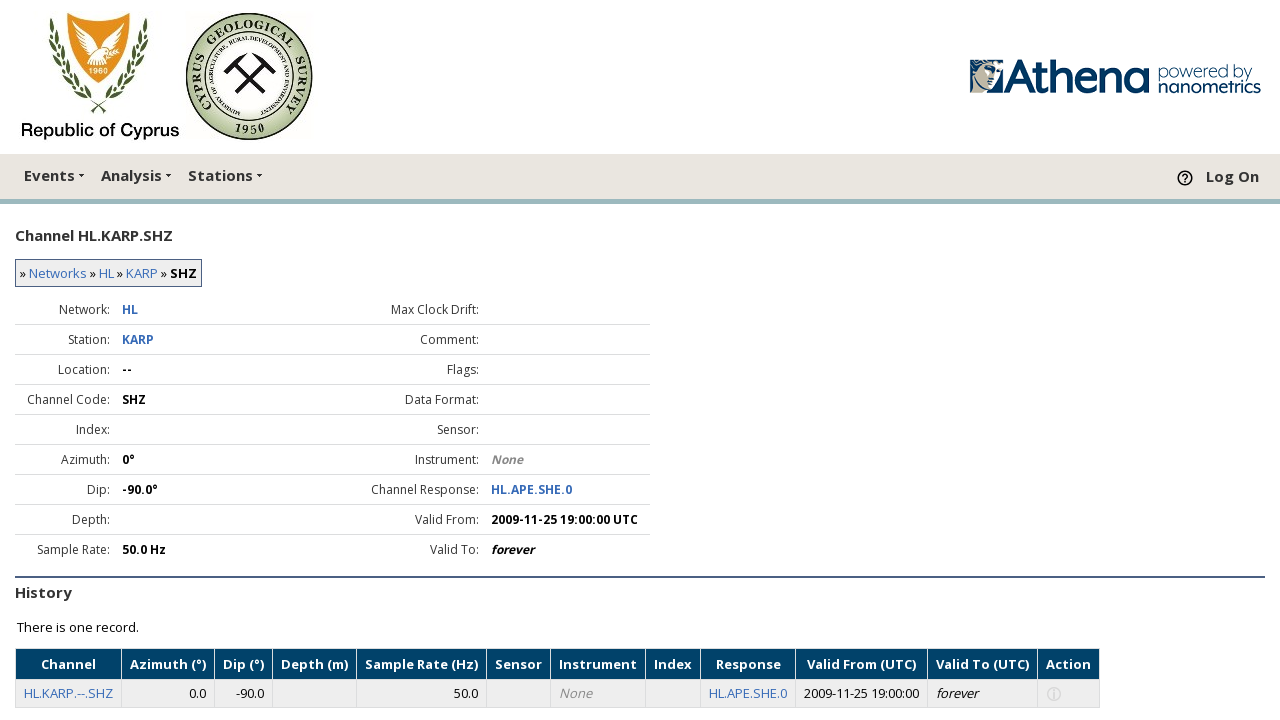

--- FILE ---
content_type: text/html;charset=utf-8
request_url: http://www.gsd-seismology.org.cy/en/channels/222
body_size: 2595
content:
<!DOCTYPE html>
<html xmlns="http://www.w3.org/1999/xhtml" xml:lang="en" lang="en">
<head>
  <meta charset="utf-8">
  <link rel="apple-touch-icon" href="/packs/media/images/athena_114-ec05e60c09144f1c14997a4721a48f61.png">
  <link rel="shortcut icon" type="image/vnd.microsoft.icon" href="/packs/media/images/athena-ebdd6438a1ca614c88125bea3689d53d.ico"/>
  <link href="https://fonts.googleapis.com/icon?family=Material+Icons" rel="stylesheet">
  <title>Channel HL.KARP.SHZ - Athena</title>
  <script>
    var formAuthenticityToken = "7Xdc47GI3N2wodmLQKEX8_nmAVmC1DYloRWqL5S4k96f52f8E5A3felzzfHsAqZlx7v-BO7SdK6uXP6n-rbT4A";
    var configuredTimezone = "Etc/UTC";
    window.useImperialUnits = false;
    I18n = { defaultLocale: "en", locale: "en" };
  </script>
  <link rel="stylesheet" media="screen" href="/packs/css/stylesheets-0c88bb71.css" />
  <script src="/packs/js/vendor-e3c030ffb02aec07c2c5.js"></script>
  <script src="/packs/js/embedded-055e43be3e247a6ae7ed.js"></script>
  <script src="/packs/js/application-47f7c7e2e8a996e2668e.js"></script>
  <link rel="stylesheet" media="screen" href="/assets/application-b1889bccaea6e20424e52f4396dc4575a8f445225288026154cfccb0537f3238.css" />
  <script src="/assets/application-0baf001b33ebdc30d4c9dd59d5744cf8e32940f8bf0889842e4f20030692502d.js"></script>
  
  <script>
  (function(i,s,o,g,r,a,m){i['GoogleAnalyticsObject']=r;i[r]=i[r]||function(){
  (i[r].q=i[r].q||[]).push(arguments)},i[r].l=1*new Date();a=s.createElement(o),
  m=s.getElementsByTagName(o)[0];a.async=1;a.src=g;m.parentNode.insertBefore(a,m)
  })(window,document,'script','//www.google-analytics.com/analytics.js','ga');

  ga('create', 'UA-67425551-1', 'auto');
  ga('send', 'pageview');

</script>
</head>
<body>

<div id="wrapper">
  <div id="toolbar">
    <div id="page_header" class="center_content">
  <table style="width:100%;">
    <tr>
      <td>
        <a href="/en"><img src="http://www.gsd-seismology.org.cy/en/logos/1/file" /></a>
      </td>
      <td style="text-align:right;">
        <a href="http://www.nanometrics.ca"><img src="/packs/media/images/athena_powered-6033c167e6cbcae4cbe4ca243bc63d08.png" /></a>
      </td>
    </tr>
  </table>
</div>
    <div id="menu_bar">
  <div>
    <div id="menu_bar_left">
      <ul class="mega_menu">
          <li class="mega"><h2>Events</h2>
            <div>
              <h3>Events</h3>
              <ul class="menu_list">
                <li><a href="/en/events/map">Event Map</a></li>
              </ul>
            </div>
          </li>
          <li class="mega"><h2>Analysis</h2>
            <div>
              <h3>Analysis</h3>
              <ul class="menu_list">
                  <li>
                    <a href="/en/dashboards">Dashboards</a>
                  </li>
              </ul>
            </div>
          </li>
          <li class="mega"><h2>Stations</h2>

            <div>
              <h3>Networks</h3>
              <ul class="menu_list">
                <li><a href="/en/networks">Networks</a></li>
              </ul>
              <h3>Stations</h3>
              <ul class="menu_list">
                <li><a href="/en/stations">Station List</a></li>
                <li><a href="/en/stations/map">Station Map</a></li>
              </ul>
              <h3>Channel Responses</h3>
              <ul class="menu_list">
                <li><a href="/en/channel_responses">Channel Responses</a></li>
              </ul>
              <h3>Instruments and Sensors</h3>
              <ul class="menu_list">
                <li><a href="/en/instruments">Instruments</a></li>
                <li><a href="/en/instrument_types">Instrument Types</a></li>
                <li><a href="/en/sensor_types">Sensor Types</a></li>
              </ul>
            </div>
          </li>
      </ul>
    </div>
    <div id="about-dialog" title="About" style="display:none">
  <p>Athena Version 5.0.36</p>
  </br>
    <p>
      <a class="about-link" href="releases">Release Notes</a>
    </p>
    </br>
</div>

<div id="menu_bar_right">
  
  <a href="javascript:void(0)"><img alt="About" onClick="Util.showAbout()" src="/packs/media/images/help-browser-91560c6f6a87ba49fd1e14039c380c0b.png" /></a>
  
    <a href="/en/user_session/new">Log On</a>
</div>
  </div>
</div>

  </div>
  <div id="content" class="">
    <h1>Channel HL.KARP.SHZ</h1>

<table class="side_by_side"><tr><td><p class="nav_bar"> &raquo; <a href="/en/networks">Networks</a> &raquo; <a href="/en/networks/4">HL</a> &raquo; <a href="/en/stations/16">KARP</a> &raquo; <span class="nav_here">SHZ</span></p></td><td><ul class="nav_links"></ul></td></tr></table>


<table class="attribute_list"><tr><th>Network:</th><td><a href="/en/networks/4">HL</a></td><th>Max Clock Drift:</th><td></td></tr><tr><th>Station:</th><td><a href="/en/stations/16">KARP</a></td><th>Comment:</th><td></td></tr><tr><th>Location:</th><td>--</td><th>Flags:</th><td></td></tr><tr><th>Channel Code:</th><td>SHZ</td><th>Data Format:</th><td></td></tr><tr><th>Index:</th><td></td><th>Sensor:</th><td></td></tr><tr><th>Azimuth:</th><td>0&deg;</td><th>Instrument:</th><td><span class="empty">None</span></td></tr><tr><th>Dip:</th><td>-90.0&deg;</td><th>Channel Response:</th><td><a href="/en/channel_responses/79">HL.APE.SHE.0</a></td></tr><tr><th>Depth:</th><td></td><th>Valid From:</th><td>2009-11-25 19:00:00 UTC</td></tr><tr><th>Sample Rate:</th><td>50.0&nbsp;Hz</td><th>Valid To:</th><td><i>forever</i></td></tr></table>




  <h2>History</h2>
  
<p class="thing_count">There is one record.</p>


  <table class="simpleList sortable">
    <thead>
    <tr>
      <th>Channel</th>
      <th class="number">Azimuth (&deg;)</th>
      <th class="number">Dip (&deg;)</th>
      <th class="number">Depth (m)</th>
      <th class="number">Sample Rate (Hz)</th>
      <th>Sensor</th>
      <th class="nosort">Instrument</th>
      <th>Index</th>
      <th class="nosort">Response</th>
      <th>Valid From (UTC)</th>
      <th>Valid To (UTC)</th>
      <th class="nosort">Action</th>
    </tr>
    </thead>
    <tbody>
      <tr class="odd">
        <td><a href="http://www.gsd-seismology.org.cy/en/channels/222">HL.KARP.--.SHZ</a></td>
        <td class="number">0.0</td>
        <td class="number">-90.0</td>
        <td class="number"></td>
        <td class="number">50.0</td>
        <td></td>
        <td><span class="empty">None</span></td>
        <td class="number"></td>
        <td><a href="/en/channel_responses/79">HL.APE.SHE.0</a></td>

        <td >2009-11-25 19:00:00</td>
        <td ><i>forever</i></td>
        <td class="actions">
          <a class="item_action" title="Show" href="/en/channels/222"><img src="/packs/media/images/action_show-8278f2424d7a6e08805e3023b28d8a13.png" /></a>
          
          
        </td>
      </tr>
    </tbody>
  </table>




<script>
  $('.plot_choices').change(function() {
    var image_id = $(this).data('image-id');
    var path = $(this).find(":selected").val();
    $("#" + image_id).attr("src", path);
  });
</script>

  </div>
</div>

<script>
  $(window).load(function() {
    
  });
</script>
</body>
</html>


--- FILE ---
content_type: text/css
request_url: http://www.gsd-seismology.org.cy/packs/css/stylesheets-0c88bb71.css
body_size: 18648
content:
@import url(https://fonts.googleapis.com/css?family=Open+Sans:400,700);
/*!
 * jQuery UI CSS Framework 1.12.1
 * http://jqueryui.com
 *
 * Copyright jQuery Foundation and other contributors
 * Released under the MIT license.
 * http://jquery.org/license
 *
 * http://api.jqueryui.com/category/theming/
 */.ui-helper-hidden{display:none}.ui-helper-hidden-accessible{border:0;clip:rect(0 0 0 0);height:1px;margin:-1px;overflow:hidden;padding:0;position:absolute;width:1px}.ui-helper-reset{margin:0;padding:0;border:0;outline:0;line-height:1.3;text-decoration:none;font-size:100%;list-style:none}.ui-helper-clearfix:after,.ui-helper-clearfix:before{content:"";display:table;border-collapse:collapse}.ui-helper-clearfix:after{clear:both}.ui-helper-zfix{width:100%;height:100%;top:0;left:0;position:absolute;opacity:0;filter:Alpha(Opacity=0)}.ui-front{z-index:100}.ui-state-disabled{cursor:default!important;pointer-events:none}.ui-icon{display:inline-block;vertical-align:middle;margin-top:-.25em;position:relative;text-indent:-99999px;overflow:hidden;background-repeat:no-repeat}.ui-widget-icon-block{left:50%;margin-left:-8px;display:block}.ui-widget-overlay{position:fixed;top:0;left:0;width:100%;height:100%}

/*!
 * jQuery UI CSS Framework 1.12.1
 * http://jqueryui.com
 *
 * Copyright jQuery Foundation and other contributors
 * Released under the MIT license.
 * http://jquery.org/license
 *
 * http://api.jqueryui.com/category/theming/
 *
 * To view and modify this theme, visit http://jqueryui.com/themeroller/
 */.ui-widget{font-family:Arial,Helvetica,sans-serif}.ui-widget,.ui-widget .ui-widget{font-size:1em}.ui-widget button,.ui-widget input,.ui-widget select,.ui-widget textarea{font-family:Arial,Helvetica,sans-serif;font-size:1em}.ui-widget.ui-widget-content{border:1px solid #c5c5c5}.ui-widget-content{border:1px solid #ddd;background:#fff;color:#333}.ui-widget-content a{color:#333}.ui-widget-header{border:1px solid #ddd;background:#e9e9e9;color:#333;font-weight:700}.ui-widget-header a{color:#333}.ui-button,.ui-state-default,.ui-widget-content .ui-state-default,.ui-widget-header .ui-state-default,html .ui-button.ui-state-disabled:active,html .ui-button.ui-state-disabled:hover{border:1px solid #c5c5c5;background:#f6f6f6;font-weight:400;color:#454545}.ui-button,.ui-state-default a,.ui-state-default a:link,.ui-state-default a:visited,a.ui-button,a:link.ui-button,a:visited.ui-button{color:#454545;text-decoration:none}.ui-button:focus,.ui-button:hover,.ui-state-focus,.ui-state-hover,.ui-widget-content .ui-state-focus,.ui-widget-content .ui-state-hover,.ui-widget-header .ui-state-focus,.ui-widget-header .ui-state-hover{border:1px solid #ccc;background:#ededed;font-weight:400;color:#2b2b2b}.ui-state-focus a,.ui-state-focus a:hover,.ui-state-focus a:link,.ui-state-focus a:visited,.ui-state-hover a,.ui-state-hover a:hover,.ui-state-hover a:link,.ui-state-hover a:visited,a.ui-button:focus,a.ui-button:hover{color:#2b2b2b;text-decoration:none}.ui-visual-focus{box-shadow:0 0 3px 1px #5e9ed6}.ui-button.ui-state-active:hover,.ui-button:active,.ui-state-active,.ui-widget-content .ui-state-active,.ui-widget-header .ui-state-active,a.ui-button:active{border:1px solid #003eff;background:#007fff;font-weight:400;color:#fff}.ui-icon-background,.ui-state-active .ui-icon-background{border:#003eff;background-color:#fff}.ui-state-active a,.ui-state-active a:link,.ui-state-active a:visited{color:#fff;text-decoration:none}.ui-state-highlight,.ui-widget-content .ui-state-highlight,.ui-widget-header .ui-state-highlight{border:1px solid #dad55e;background:#fffa90;color:#777620}.ui-state-checked{border:1px solid #dad55e;background:#fffa90}.ui-state-highlight a,.ui-widget-content .ui-state-highlight a,.ui-widget-header .ui-state-highlight a{color:#777620}.ui-state-error,.ui-widget-content .ui-state-error,.ui-widget-header .ui-state-error{border:1px solid #f1a899;background:#fddfdf;color:#5f3f3f}.ui-state-error-text,.ui-state-error a,.ui-widget-content .ui-state-error-text,.ui-widget-content .ui-state-error a,.ui-widget-header .ui-state-error-text,.ui-widget-header .ui-state-error a{color:#5f3f3f}.ui-priority-primary,.ui-widget-content .ui-priority-primary,.ui-widget-header .ui-priority-primary{font-weight:700}.ui-priority-secondary,.ui-widget-content .ui-priority-secondary,.ui-widget-header .ui-priority-secondary{opacity:.7;filter:Alpha(Opacity=70);font-weight:400}.ui-state-disabled,.ui-widget-content .ui-state-disabled,.ui-widget-header .ui-state-disabled{opacity:.35;filter:Alpha(Opacity=35);background-image:none}.ui-state-disabled .ui-icon{filter:Alpha(Opacity=35)}.ui-icon{width:16px;height:16px}.ui-icon,.ui-widget-content .ui-icon,.ui-widget-header .ui-icon{background-image:url(/packs/media/images/ui-icons_444444_256x240-2bf13b17.png)}.ui-button:focus .ui-icon,.ui-button:hover .ui-icon,.ui-state-focus .ui-icon,.ui-state-hover .ui-icon{background-image:url(/packs/media/images/ui-icons_555555_256x240-d184ebcf.png)}.ui-button:active .ui-icon,.ui-state-active .ui-icon{background-image:url(/packs/media/images/ui-icons_ffffff_256x240-74e9fe3d.png)}.ui-button .ui-state-highlight.ui-icon,.ui-state-highlight .ui-icon{background-image:url(/packs/media/images/ui-icons_777620_256x240-8003dc8c.png)}.ui-state-error-text .ui-icon,.ui-state-error .ui-icon{background-image:url(/packs/media/images/ui-icons_cc0000_256x240-0085819b.png)}.ui-button .ui-icon{background-image:url(/packs/media/images/ui-icons_777777_256x240-961d6729.png)}.ui-icon-blank{background-position:16px 16px}.ui-icon-caret-1-n{background-position:0 0}.ui-icon-caret-1-ne{background-position:-16px 0}.ui-icon-caret-1-e{background-position:-32px 0}.ui-icon-caret-1-se{background-position:-48px 0}.ui-icon-caret-1-s{background-position:-65px 0}.ui-icon-caret-1-sw{background-position:-80px 0}.ui-icon-caret-1-w{background-position:-96px 0}.ui-icon-caret-1-nw{background-position:-112px 0}.ui-icon-caret-2-n-s{background-position:-128px 0}.ui-icon-caret-2-e-w{background-position:-144px 0}.ui-icon-triangle-1-n{background-position:0 -16px}.ui-icon-triangle-1-ne{background-position:-16px -16px}.ui-icon-triangle-1-e{background-position:-32px -16px}.ui-icon-triangle-1-se{background-position:-48px -16px}.ui-icon-triangle-1-s{background-position:-65px -16px}.ui-icon-triangle-1-sw{background-position:-80px -16px}.ui-icon-triangle-1-w{background-position:-96px -16px}.ui-icon-triangle-1-nw{background-position:-112px -16px}.ui-icon-triangle-2-n-s{background-position:-128px -16px}.ui-icon-triangle-2-e-w{background-position:-144px -16px}.ui-icon-arrow-1-n{background-position:0 -32px}.ui-icon-arrow-1-ne{background-position:-16px -32px}.ui-icon-arrow-1-e{background-position:-32px -32px}.ui-icon-arrow-1-se{background-position:-48px -32px}.ui-icon-arrow-1-s{background-position:-65px -32px}.ui-icon-arrow-1-sw{background-position:-80px -32px}.ui-icon-arrow-1-w{background-position:-96px -32px}.ui-icon-arrow-1-nw{background-position:-112px -32px}.ui-icon-arrow-2-n-s{background-position:-128px -32px}.ui-icon-arrow-2-ne-sw{background-position:-144px -32px}.ui-icon-arrow-2-e-w{background-position:-160px -32px}.ui-icon-arrow-2-se-nw{background-position:-176px -32px}.ui-icon-arrowstop-1-n{background-position:-192px -32px}.ui-icon-arrowstop-1-e{background-position:-208px -32px}.ui-icon-arrowstop-1-s{background-position:-224px -32px}.ui-icon-arrowstop-1-w{background-position:-240px -32px}.ui-icon-arrowthick-1-n{background-position:1px -48px}.ui-icon-arrowthick-1-ne{background-position:-16px -48px}.ui-icon-arrowthick-1-e{background-position:-32px -48px}.ui-icon-arrowthick-1-se{background-position:-48px -48px}.ui-icon-arrowthick-1-s{background-position:-64px -48px}.ui-icon-arrowthick-1-sw{background-position:-80px -48px}.ui-icon-arrowthick-1-w{background-position:-96px -48px}.ui-icon-arrowthick-1-nw{background-position:-112px -48px}.ui-icon-arrowthick-2-n-s{background-position:-128px -48px}.ui-icon-arrowthick-2-ne-sw{background-position:-144px -48px}.ui-icon-arrowthick-2-e-w{background-position:-160px -48px}.ui-icon-arrowthick-2-se-nw{background-position:-176px -48px}.ui-icon-arrowthickstop-1-n{background-position:-192px -48px}.ui-icon-arrowthickstop-1-e{background-position:-208px -48px}.ui-icon-arrowthickstop-1-s{background-position:-224px -48px}.ui-icon-arrowthickstop-1-w{background-position:-240px -48px}.ui-icon-arrowreturnthick-1-w{background-position:0 -64px}.ui-icon-arrowreturnthick-1-n{background-position:-16px -64px}.ui-icon-arrowreturnthick-1-e{background-position:-32px -64px}.ui-icon-arrowreturnthick-1-s{background-position:-48px -64px}.ui-icon-arrowreturn-1-w{background-position:-64px -64px}.ui-icon-arrowreturn-1-n{background-position:-80px -64px}.ui-icon-arrowreturn-1-e{background-position:-96px -64px}.ui-icon-arrowreturn-1-s{background-position:-112px -64px}.ui-icon-arrowrefresh-1-w{background-position:-128px -64px}.ui-icon-arrowrefresh-1-n{background-position:-144px -64px}.ui-icon-arrowrefresh-1-e{background-position:-160px -64px}.ui-icon-arrowrefresh-1-s{background-position:-176px -64px}.ui-icon-arrow-4{background-position:0 -80px}.ui-icon-arrow-4-diag{background-position:-16px -80px}.ui-icon-extlink{background-position:-32px -80px}.ui-icon-newwin{background-position:-48px -80px}.ui-icon-refresh{background-position:-64px -80px}.ui-icon-shuffle{background-position:-80px -80px}.ui-icon-transfer-e-w{background-position:-96px -80px}.ui-icon-transferthick-e-w{background-position:-112px -80px}.ui-icon-folder-collapsed{background-position:0 -96px}.ui-icon-folder-open{background-position:-16px -96px}.ui-icon-document{background-position:-32px -96px}.ui-icon-document-b{background-position:-48px -96px}.ui-icon-note{background-position:-64px -96px}.ui-icon-mail-closed{background-position:-80px -96px}.ui-icon-mail-open{background-position:-96px -96px}.ui-icon-suitcase{background-position:-112px -96px}.ui-icon-comment{background-position:-128px -96px}.ui-icon-person{background-position:-144px -96px}.ui-icon-print{background-position:-160px -96px}.ui-icon-trash{background-position:-176px -96px}.ui-icon-locked{background-position:-192px -96px}.ui-icon-unlocked{background-position:-208px -96px}.ui-icon-bookmark{background-position:-224px -96px}.ui-icon-tag{background-position:-240px -96px}.ui-icon-home{background-position:0 -112px}.ui-icon-flag{background-position:-16px -112px}.ui-icon-calendar{background-position:-32px -112px}.ui-icon-cart{background-position:-48px -112px}.ui-icon-pencil{background-position:-64px -112px}.ui-icon-clock{background-position:-80px -112px}.ui-icon-disk{background-position:-96px -112px}.ui-icon-calculator{background-position:-112px -112px}.ui-icon-zoomin{background-position:-128px -112px}.ui-icon-zoomout{background-position:-144px -112px}.ui-icon-search{background-position:-160px -112px}.ui-icon-wrench{background-position:-176px -112px}.ui-icon-gear{background-position:-192px -112px}.ui-icon-heart{background-position:-208px -112px}.ui-icon-star{background-position:-224px -112px}.ui-icon-link{background-position:-240px -112px}.ui-icon-cancel{background-position:0 -128px}.ui-icon-plus{background-position:-16px -128px}.ui-icon-plusthick{background-position:-32px -128px}.ui-icon-minus{background-position:-48px -128px}.ui-icon-minusthick{background-position:-64px -128px}.ui-icon-close{background-position:-80px -128px}.ui-icon-closethick{background-position:-96px -128px}.ui-icon-key{background-position:-112px -128px}.ui-icon-lightbulb{background-position:-128px -128px}.ui-icon-scissors{background-position:-144px -128px}.ui-icon-clipboard{background-position:-160px -128px}.ui-icon-copy{background-position:-176px -128px}.ui-icon-contact{background-position:-192px -128px}.ui-icon-image{background-position:-208px -128px}.ui-icon-video{background-position:-224px -128px}.ui-icon-script{background-position:-240px -128px}.ui-icon-alert{background-position:0 -144px}.ui-icon-info{background-position:-16px -144px}.ui-icon-notice{background-position:-32px -144px}.ui-icon-help{background-position:-48px -144px}.ui-icon-check{background-position:-64px -144px}.ui-icon-bullet{background-position:-80px -144px}.ui-icon-radio-on{background-position:-96px -144px}.ui-icon-radio-off{background-position:-112px -144px}.ui-icon-pin-w{background-position:-128px -144px}.ui-icon-pin-s{background-position:-144px -144px}.ui-icon-play{background-position:0 -160px}.ui-icon-pause{background-position:-16px -160px}.ui-icon-seek-next{background-position:-32px -160px}.ui-icon-seek-prev{background-position:-48px -160px}.ui-icon-seek-end{background-position:-64px -160px}.ui-icon-seek-first,.ui-icon-seek-start{background-position:-80px -160px}.ui-icon-stop{background-position:-96px -160px}.ui-icon-eject{background-position:-112px -160px}.ui-icon-volume-off{background-position:-128px -160px}.ui-icon-volume-on{background-position:-144px -160px}.ui-icon-power{background-position:0 -176px}.ui-icon-signal-diag{background-position:-16px -176px}.ui-icon-signal{background-position:-32px -176px}.ui-icon-battery-0{background-position:-48px -176px}.ui-icon-battery-1{background-position:-64px -176px}.ui-icon-battery-2{background-position:-80px -176px}.ui-icon-battery-3{background-position:-96px -176px}.ui-icon-circle-plus{background-position:0 -192px}.ui-icon-circle-minus{background-position:-16px -192px}.ui-icon-circle-close{background-position:-32px -192px}.ui-icon-circle-triangle-e{background-position:-48px -192px}.ui-icon-circle-triangle-s{background-position:-64px -192px}.ui-icon-circle-triangle-w{background-position:-80px -192px}.ui-icon-circle-triangle-n{background-position:-96px -192px}.ui-icon-circle-arrow-e{background-position:-112px -192px}.ui-icon-circle-arrow-s{background-position:-128px -192px}.ui-icon-circle-arrow-w{background-position:-144px -192px}.ui-icon-circle-arrow-n{background-position:-160px -192px}.ui-icon-circle-zoomin{background-position:-176px -192px}.ui-icon-circle-zoomout{background-position:-192px -192px}.ui-icon-circle-check{background-position:-208px -192px}.ui-icon-circlesmall-plus{background-position:0 -208px}.ui-icon-circlesmall-minus{background-position:-16px -208px}.ui-icon-circlesmall-close{background-position:-32px -208px}.ui-icon-squaresmall-plus{background-position:-48px -208px}.ui-icon-squaresmall-minus{background-position:-64px -208px}.ui-icon-squaresmall-close{background-position:-80px -208px}.ui-icon-grip-dotted-vertical{background-position:0 -224px}.ui-icon-grip-dotted-horizontal{background-position:-16px -224px}.ui-icon-grip-solid-vertical{background-position:-32px -224px}.ui-icon-grip-solid-horizontal{background-position:-48px -224px}.ui-icon-gripsmall-diagonal-se{background-position:-64px -224px}.ui-icon-grip-diagonal-se{background-position:-80px -224px}.ui-corner-all,.ui-corner-left,.ui-corner-tl,.ui-corner-top{border-top-left-radius:3px}.ui-corner-all,.ui-corner-right,.ui-corner-top,.ui-corner-tr{border-top-right-radius:3px}.ui-corner-all,.ui-corner-bl,.ui-corner-bottom,.ui-corner-left{border-bottom-left-radius:3px}.ui-corner-all,.ui-corner-bottom,.ui-corner-br,.ui-corner-right{border-bottom-right-radius:3px}.ui-widget-overlay{background:#aaa;opacity:.3;filter:Alpha(Opacity=30)}.ui-widget-shadow{box-shadow:0 0 5px #666}

/*!
 * jQuery UI Autocomplete 1.12.1
 * http://jqueryui.com
 *
 * Copyright jQuery Foundation and other contributors
 * Released under the MIT license.
 * http://jquery.org/license
 *
 * http://api.jqueryui.com/autocomplete/#theming
 */.ui-autocomplete{position:absolute;top:0;left:0;cursor:default}

/*!
 * jQuery UI Button 1.12.1
 * http://jqueryui.com
 *
 * Copyright jQuery Foundation and other contributors
 * Released under the MIT license.
 * http://jquery.org/license
 *
 * http://api.jqueryui.com/button/#theming
 */.ui-button{padding:.4em 1em;display:inline-block;position:relative;line-height:normal;margin-right:.1em;cursor:pointer;vertical-align:middle;text-align:center;-webkit-user-select:none;-moz-user-select:none;user-select:none;overflow:visible}.ui-button,.ui-button:active,.ui-button:hover,.ui-button:link,.ui-button:visited{text-decoration:none}.ui-button-icon-only{width:2em;box-sizing:border-box;text-indent:-9999px;white-space:nowrap}input.ui-button.ui-button-icon-only{text-indent:0}.ui-button-icon-only .ui-icon{position:absolute;top:50%;left:50%;margin-top:-8px;margin-left:-8px}.ui-button.ui-icon-notext .ui-icon{padding:0;width:2.1em;height:2.1em;text-indent:-9999px;white-space:nowrap}input.ui-button.ui-icon-notext .ui-icon{width:auto;height:auto;text-indent:0;white-space:normal;padding:.4em 1em}button.ui-button::-moz-focus-inner,input.ui-button::-moz-focus-inner{border:0;padding:0}

/*!
 * jQuery UI Datepicker 1.12.1
 * http://jqueryui.com
 *
 * Copyright jQuery Foundation and other contributors
 * Released under the MIT license.
 * http://jquery.org/license
 *
 * http://api.jqueryui.com/datepicker/#theming
 */.ui-datepicker{width:17em;padding:.2em .2em 0;display:none}.ui-datepicker .ui-datepicker-header{position:relative;padding:.2em 0}.ui-datepicker .ui-datepicker-next,.ui-datepicker .ui-datepicker-prev{position:absolute;top:2px;width:1.8em;height:1.8em}.ui-datepicker .ui-datepicker-next-hover,.ui-datepicker .ui-datepicker-prev-hover{top:1px}.ui-datepicker .ui-datepicker-prev{left:2px}.ui-datepicker .ui-datepicker-next{right:2px}.ui-datepicker .ui-datepicker-prev-hover{left:1px}.ui-datepicker .ui-datepicker-next-hover{right:1px}.ui-datepicker .ui-datepicker-next span,.ui-datepicker .ui-datepicker-prev span{display:block;position:absolute;left:50%;margin-left:-8px;top:50%;margin-top:-8px}.ui-datepicker .ui-datepicker-title{margin:0 2.3em;line-height:1.8em;text-align:center}.ui-datepicker .ui-datepicker-title select{font-size:1em;margin:1px 0}.ui-datepicker select.ui-datepicker-month,.ui-datepicker select.ui-datepicker-year{width:45%}.ui-datepicker table{width:100%;font-size:.9em;border-collapse:collapse;margin:0 0 .4em}.ui-datepicker th{padding:.7em .3em;text-align:center;font-weight:700;border:0}.ui-datepicker td{border:0;padding:1px}.ui-datepicker td a,.ui-datepicker td span{display:block;padding:.2em;text-align:right;text-decoration:none}.ui-datepicker .ui-datepicker-buttonpane{background-image:none;margin:.7em 0 0;padding:0 .2em;border-left:0;border-right:0;border-bottom:0}.ui-datepicker .ui-datepicker-buttonpane button{float:right;margin:.5em .2em .4em;cursor:pointer;padding:.2em .6em .3em;width:auto;overflow:visible}.ui-datepicker .ui-datepicker-buttonpane button.ui-datepicker-current{float:left}.ui-datepicker.ui-datepicker-multi{width:auto}.ui-datepicker-multi .ui-datepicker-group{float:left}.ui-datepicker-multi .ui-datepicker-group table{width:95%;margin:0 auto .4em}.ui-datepicker-multi-2 .ui-datepicker-group{width:50%}.ui-datepicker-multi-3 .ui-datepicker-group{width:33.3%}.ui-datepicker-multi-4 .ui-datepicker-group{width:25%}.ui-datepicker-multi .ui-datepicker-group-last .ui-datepicker-header,.ui-datepicker-multi .ui-datepicker-group-middle .ui-datepicker-header{border-left-width:0}.ui-datepicker-multi .ui-datepicker-buttonpane{clear:left}.ui-datepicker-row-break{clear:both;width:100%;font-size:0}.ui-datepicker-rtl{direction:rtl}.ui-datepicker-rtl .ui-datepicker-prev{right:2px;left:auto}.ui-datepicker-rtl .ui-datepicker-next{left:2px;right:auto}.ui-datepicker-rtl .ui-datepicker-prev:hover{right:1px;left:auto}.ui-datepicker-rtl .ui-datepicker-next:hover{left:1px;right:auto}.ui-datepicker-rtl .ui-datepicker-buttonpane{clear:right}.ui-datepicker-rtl .ui-datepicker-buttonpane button{float:left}.ui-datepicker-rtl .ui-datepicker-buttonpane button.ui-datepicker-current,.ui-datepicker-rtl .ui-datepicker-group{float:right}.ui-datepicker-rtl .ui-datepicker-group-last .ui-datepicker-header,.ui-datepicker-rtl .ui-datepicker-group-middle .ui-datepicker-header{border-right-width:0;border-left-width:1px}.ui-datepicker .ui-icon{display:block;text-indent:-99999px;overflow:hidden;background-repeat:no-repeat;left:.5em;top:.3em}

/*!
 * jQuery UI Dialog 1.12.1
 * http://jqueryui.com
 *
 * Copyright jQuery Foundation and other contributors
 * Released under the MIT license.
 * http://jquery.org/license
 *
 * http://api.jqueryui.com/dialog/#theming
 */.ui-dialog{position:absolute;top:0;left:0;padding:.2em;outline:0}.ui-dialog .ui-dialog-titlebar{padding:.4em 1em;position:relative}.ui-dialog .ui-dialog-title{float:left;margin:.1em 0;white-space:nowrap;width:90%;overflow:hidden;text-overflow:ellipsis}.ui-dialog .ui-dialog-titlebar-close{position:absolute;right:.3em;top:50%;width:20px;margin:-10px 0 0;padding:1px;height:20px}.ui-dialog .ui-dialog-content{position:relative;border:0;padding:.5em 1em;background:none;overflow:auto}.ui-dialog .ui-dialog-buttonpane{text-align:left;border-width:1px 0 0;background-image:none;margin-top:.5em;padding:.3em 1em .5em .4em}.ui-dialog .ui-dialog-buttonpane .ui-dialog-buttonset{float:right}.ui-dialog .ui-dialog-buttonpane button{margin:.5em .4em .5em 0;cursor:pointer}.ui-dialog .ui-resizable-n{height:2px;top:0}.ui-dialog .ui-resizable-e{width:2px;right:0}.ui-dialog .ui-resizable-s{height:2px;bottom:0}.ui-dialog .ui-resizable-w{width:2px;left:0}.ui-dialog .ui-resizable-ne,.ui-dialog .ui-resizable-nw,.ui-dialog .ui-resizable-se,.ui-dialog .ui-resizable-sw{width:7px;height:7px}.ui-dialog .ui-resizable-se{right:0;bottom:0}.ui-dialog .ui-resizable-sw{left:0;bottom:0}.ui-dialog .ui-resizable-ne{right:0;top:0}.ui-dialog .ui-resizable-nw{left:0;top:0}.ui-draggable .ui-dialog-titlebar{cursor:move}

/*!
 * jQuery UI Menu 1.12.1
 * http://jqueryui.com
 *
 * Copyright jQuery Foundation and other contributors
 * Released under the MIT license.
 * http://jquery.org/license
 *
 * http://api.jqueryui.com/menu/#theming
 */.ui-menu{list-style:none;padding:0;margin:0;display:block;outline:0}.ui-menu .ui-menu{position:absolute}.ui-menu .ui-menu-item{margin:0;cursor:pointer;list-style-image:url("[data-uri]")}.ui-menu .ui-menu-item-wrapper{position:relative;padding:3px 1em 3px .4em}.ui-menu .ui-menu-divider{margin:5px 0;height:0;font-size:0;line-height:0;border-width:1px 0 0}.ui-menu .ui-state-active,.ui-menu .ui-state-focus{margin:-1px}.ui-menu-icons{position:relative}.ui-menu-icons .ui-menu-item-wrapper{padding-left:2em}.ui-menu .ui-icon{position:absolute;top:0;bottom:0;left:.2em;margin:auto 0}.ui-menu .ui-menu-icon{left:auto;right:0}

/*!
 * jQuery UI Tabs 1.12.1
 * http://jqueryui.com
 *
 * Copyright jQuery Foundation and other contributors
 * Released under the MIT license.
 * http://jquery.org/license
 *
 * http://api.jqueryui.com/tabs/#theming
 */.ui-tabs{position:relative;padding:.2em}.ui-tabs .ui-tabs-nav{margin:0;padding:.2em .2em 0}.ui-tabs .ui-tabs-nav li{list-style:none;float:left;position:relative;top:0;margin:1px .2em 0 0;border-bottom-width:0;padding:0;white-space:nowrap}.ui-tabs .ui-tabs-nav .ui-tabs-anchor{float:left;padding:.5em 1em;text-decoration:none}.ui-tabs .ui-tabs-nav li.ui-tabs-active{margin-bottom:-1px;padding-bottom:1px}.ui-tabs .ui-tabs-nav li.ui-state-disabled .ui-tabs-anchor,.ui-tabs .ui-tabs-nav li.ui-tabs-active .ui-tabs-anchor,.ui-tabs .ui-tabs-nav li.ui-tabs-loading .ui-tabs-anchor{cursor:text}.ui-tabs-collapsible .ui-tabs-nav li.ui-tabs-active .ui-tabs-anchor{cursor:pointer}.ui-tabs .ui-tabs-panel{display:block;border-width:0;padding:1em 1.4em;background:none}

/*!
 * jQuery UI Resizable 1.12.1
 * http://jqueryui.com
 *
 * Copyright jQuery Foundation and other contributors
 * Released under the MIT license.
 * http://jquery.org/license
 */.ui-resizable{position:relative}.ui-resizable-handle{position:absolute;font-size:.1px;display:block;touch-action:none}.ui-resizable-autohide .ui-resizable-handle,.ui-resizable-disabled .ui-resizable-handle{display:none}.ui-resizable-n{cursor:n-resize;height:7px;width:100%;top:-5px;left:0}.ui-resizable-s{cursor:s-resize;height:7px;width:100%;bottom:-5px;left:0}.ui-resizable-e{cursor:e-resize;width:7px;right:-5px;top:0;height:100%}.ui-resizable-w{cursor:w-resize;width:7px;left:-5px;top:0;height:100%}.ui-resizable-se{cursor:se-resize;width:12px;height:12px;right:1px;bottom:1px}.ui-resizable-sw{cursor:sw-resize;width:9px;height:9px;left:-5px;bottom:-5px}.ui-resizable-nw{cursor:nw-resize;width:9px;height:9px;left:-5px;top:-5px}.ui-resizable-ne{cursor:ne-resize;width:9px;height:9px;right:-5px;top:-5px}.jq-dropdown{position:absolute;z-index:1039;display:none}.jq-dropdown .jq-dropdown-menu,.jq-dropdown .jq-dropdown-panel{min-width:160px;max-width:360px;list-style:none;background:#fff;border:1px solid #ddd;border-radius:4px;box-shadow:0 5px 10px rgba(0,0,0,.2);overflow:visible;padding:4px 0;margin:0}.jq-dropdown .jq-dropdown-panel{padding:10px}.jq-dropdown.jq-dropdown-tip{margin-top:8px}.jq-dropdown.jq-dropdown-tip:before{position:absolute;top:-6px;left:9px;content:"";border-left:7px solid transparent;border-right:7px solid transparent;border-bottom:7px solid #ddd;display:inline-block}.jq-dropdown.jq-dropdown-tip:after{position:absolute;top:-5px;left:10px;content:"";border-left:6px solid transparent;border-right:6px solid transparent;border-bottom:6px solid #fff;display:inline-block}.jq-dropdown.jq-dropdown-tip.jq-dropdown-anchor-right:before{left:auto;right:9px}.jq-dropdown.jq-dropdown-tip.jq-dropdown-anchor-right:after{left:auto;right:10px}.jq-dropdown.jq-dropdown-scroll .jq-dropdown-menu,.jq-dropdown.jq-dropdown-scroll .jq-dropdown-panel{max-height:180px;overflow:auto}.jq-dropdown .jq-dropdown-menu li{list-style:none;padding:0;margin:0;line-height:18px}.jq-dropdown .jq-dropdown-menu label,.jq-dropdown .jq-dropdown-menu li>a{display:block;color:inherit;text-decoration:none;line-height:18px;padding:3px 15px;margin:0;white-space:nowrap}.jq-dropdown .jq-dropdown-menu label:hover,.jq-dropdown .jq-dropdown-menu li>a:hover{background-color:#f2f2f2;color:inherit;cursor:pointer}.jq-dropdown .jq-dropdown-menu .jq-dropdown-divider{font-size:1px;border-top:1px solid #e5e5e5;padding:0;margin:5px 0}.toast-title{font-weight:700}.toast-message{-ms-word-wrap:break-word;word-wrap:break-word}.toast-message a,.toast-message label{color:#fff}.toast-message a:hover{color:#ccc;text-decoration:none}.toast-close-button{position:relative;right:-.3em;top:-.3em;float:right;font-size:20px;font-weight:700;color:#fff;-webkit-text-shadow:0 1px 0 #fff;text-shadow:0 1px 0 #fff;opacity:.8;-ms-filter:progid:DXImageTransform.Microsoft.Alpha(Opacity=80);filter:alpha(opacity=80)}.toast-close-button:focus,.toast-close-button:hover{color:#000;text-decoration:none;cursor:pointer;opacity:.4;-ms-filter:progid:DXImageTransform.Microsoft.Alpha(Opacity=40);filter:alpha(opacity=40)}button.toast-close-button{padding:0;cursor:pointer;background:transparent;border:0;-webkit-appearance:none}.toast-top-center{top:0;right:0;width:100%}.toast-bottom-center{bottom:0;right:0;width:100%}.toast-top-full-width{top:0;right:0;width:100%}.toast-bottom-full-width{bottom:0;right:0;width:100%}.toast-top-left{top:12px;left:12px}.toast-top-right{top:12px;right:12px}.toast-bottom-right{right:12px;bottom:12px}.toast-bottom-left{bottom:12px;left:12px}#toast-container{position:fixed;z-index:999999}#toast-container *{box-sizing:border-box}#toast-container>div{position:relative;overflow:hidden;margin:0 0 6px;padding:15px 15px 15px 50px;width:300px;border-radius:3px 3px 3px 3px;background-position:15px;background-repeat:no-repeat;box-shadow:0 0 12px #999;color:#fff;opacity:.8;-ms-filter:progid:DXImageTransform.Microsoft.Alpha(Opacity=80);filter:alpha(opacity=80)}#toast-container>div:hover{box-shadow:0 0 12px #000;opacity:1;-ms-filter:progid:DXImageTransform.Microsoft.Alpha(Opacity=100);filter:alpha(opacity=100);cursor:pointer}#toast-container>.toast-info{background-image:url("[data-uri]")!important}#toast-container>.toast-error{background-image:url("[data-uri]")!important}#toast-container>.toast-success{background-image:url("[data-uri]")!important}#toast-container>.toast-warning{background-image:url("[data-uri]")!important}#toast-container.toast-bottom-center>div,#toast-container.toast-top-center>div{width:300px;margin-left:auto;margin-right:auto}#toast-container.toast-bottom-full-width>div,#toast-container.toast-top-full-width>div{width:96%;margin-left:auto;margin-right:auto}.toast{background-color:#030303}.toast-success{background-color:#51a351}.toast-error{background-color:#bd362f}.toast-info{background-color:#2f96b4}.toast-warning{background-color:#f89406}.toast-progress{position:absolute;left:0;bottom:0;height:4px;background-color:#000;opacity:.4;-ms-filter:progid:DXImageTransform.Microsoft.Alpha(Opacity=40);filter:alpha(opacity=40)}@media (max-width:240px){#toast-container>div{padding:8px 8px 8px 50px;width:11em}#toast-container .toast-close-button{right:-.2em;top:-.2em}}@media (min-width:241px)and (max-width:480px){#toast-container>div{padding:8px 8px 8px 50px;width:18em}#toast-container .toast-close-button{right:-.2em;top:-.2em}}@media (min-width:481px)and (max-width:768px){#toast-container>div{padding:15px 15px 15px 50px;width:25em}}.sp-container{position:absolute;top:0;left:0;display:inline-block;*display:inline;*zoom:1;z-index:9999994;overflow:hidden}.sp-container.sp-flat{position:relative}.sp-container,.sp-container *{box-sizing:content-box}.sp-top{position:relative;width:100%;display:inline-block}.sp-top-inner{right:0}.sp-color,.sp-top-inner{position:absolute;top:0;left:0;bottom:0}.sp-color{right:20%}.sp-hue{position:absolute;top:0;right:0;bottom:0;left:84%;height:100%}.sp-clear-enabled .sp-hue{top:33px;height:77.5%}.sp-fill{padding-top:80%}.sp-sat,.sp-val{position:absolute;top:0;left:0;right:0;bottom:0}.sp-alpha-enabled .sp-top{margin-bottom:18px}.sp-alpha-enabled .sp-alpha{display:block}.sp-alpha-handle{position:absolute;top:-4px;bottom:-4px;width:6px;left:50%;cursor:pointer;border:1px solid #000;background:#fff;opacity:.8}.sp-alpha{display:none;position:absolute;bottom:-14px;right:0;left:0;height:8px}.sp-alpha-inner{border:1px solid #333}.sp-clear{display:none}.sp-clear.sp-clear-display{background-position:50%}.sp-clear-enabled .sp-clear{display:block;position:absolute;top:0;right:0;bottom:0;left:84%;height:28px}.sp-alpha,.sp-alpha-handle,.sp-clear,.sp-container,.sp-container.sp-dragging .sp-input,.sp-container button,.sp-dragger,.sp-preview,.sp-replacer,.sp-slider{-webkit-user-select:none;-moz-user-select:-moz-none;-o-user-select:none;user-select:none}.sp-container.sp-buttons-disabled .sp-button-container,.sp-container.sp-input-disabled .sp-input-container,.sp-container.sp-palette-buttons-disabled .sp-palette-button-container,.sp-initial-disabled .sp-initial,.sp-palette-disabled .sp-palette-container,.sp-palette-only .sp-picker-container{display:none}.sp-sat{background-image:linear-gradient(90deg,#fff,rgba(204,154,129,0));-ms-filter:"progid:DXImageTransform.Microsoft.gradient(GradientType = 1, startColorstr=#FFFFFFFF, endColorstr=#00CC9A81)";filter:progid:DXImageTransform.Microsoft.gradient(GradientType = 1,startColorstr="#FFFFFFFF",endColorstr="#00CC9A81")}.sp-val{background-image:linear-gradient(0deg,#000,rgba(204,154,129,0));-ms-filter:"progid:DXImageTransform.Microsoft.gradient(startColorstr=#00CC9A81, endColorstr=#FF000000)";filter:progid:DXImageTransform.Microsoft.gradient(startColorstr="#00CC9A81",endColorstr="#FF000000")}.sp-hue{background:linear-gradient(180deg,red 0,#ff0 17%,#0f0 33%,#0ff 50%,#00f 67%,#f0f 83%,red)}.sp-1{height:17%;filter:progid:DXImageTransform.Microsoft.gradient(startColorstr="#ff0000",endColorstr="#ffff00")}.sp-2{height:16%;filter:progid:DXImageTransform.Microsoft.gradient(startColorstr="#ffff00",endColorstr="#00ff00")}.sp-3{height:17%;filter:progid:DXImageTransform.Microsoft.gradient(startColorstr="#00ff00",endColorstr="#00ffff")}.sp-4{height:17%;filter:progid:DXImageTransform.Microsoft.gradient(startColorstr="#00ffff",endColorstr="#0000ff")}.sp-5{height:16%;filter:progid:DXImageTransform.Microsoft.gradient(startColorstr="#0000ff",endColorstr="#ff00ff")}.sp-6{height:17%;filter:progid:DXImageTransform.Microsoft.gradient(startColorstr="#ff00ff",endColorstr="#ff0000")}.sp-hidden{display:none!important}.sp-cf:after,.sp-cf:before{content:"";display:table}.sp-cf:after{clear:both}.sp-cf{*zoom:1}@media (max-device-width:480px){.sp-color{right:40%}.sp-hue{left:63%}.sp-fill{padding-top:60%}}.sp-dragger{border-radius:5px;height:5px;width:5px;border:1px solid #fff;background:#000;left:0}.sp-dragger,.sp-slider{cursor:pointer;position:absolute;top:0}.sp-slider{height:3px;left:-1px;right:-1px;border:1px solid #000;background:#fff;opacity:.8}.sp-container{border-radius:0;background-color:#ececec;border:1px solid #f0c49b;padding:0}.sp-clear,.sp-color,.sp-container,.sp-container button,.sp-container input,.sp-hue{font:normal 12px Lucida Grande,Lucida Sans Unicode,Lucida Sans,Geneva,Verdana,sans-serif;-ms-box-sizing:border-box;box-sizing:border-box}.sp-top{margin-bottom:3px}.sp-clear,.sp-color,.sp-hue{border:1px solid #666}.sp-input-container{float:right;width:100px;margin-bottom:4px}.sp-initial-disabled .sp-input-container,.sp-input{width:100%}.sp-input{font-size:12px!important;border:1px inset;padding:4px 5px;margin:0;background:transparent;border-radius:3px;color:#222}.sp-input:focus{border:1px solid orange}.sp-input.sp-validation-error{border:1px solid red;background:#fdd}.sp-palette-container,.sp-picker-container{float:left;position:relative;padding:10px 10px 300px;margin-bottom:-290px}.sp-picker-container{width:172px;border-left:1px solid #fff}.sp-palette-container{border-right:1px solid #ccc}.sp-palette-only .sp-palette-container{border:0}.sp-palette .sp-thumb-el{display:block;position:relative;float:left;width:24px;height:15px;margin:3px;cursor:pointer;border:2px solid transparent}.sp-palette .sp-thumb-el.sp-thumb-active,.sp-palette .sp-thumb-el:hover{border-color:orange}.sp-thumb-el{position:relative}.sp-initial{float:left;border:1px solid #333}.sp-initial span{width:30px;height:25px;border:none;display:block;float:left;margin:0}.sp-initial .sp-clear-display{background-position:50%}.sp-button-container,.sp-palette-button-container{float:right}.sp-replacer{margin:0;overflow:hidden;cursor:pointer;padding:4px;display:inline-block;*zoom:1;*display:inline;border:1px solid #91765d;background:#eee;color:#333;vertical-align:middle}.sp-replacer.sp-active,.sp-replacer:hover{border-color:#f0c49b;color:#111}.sp-replacer.sp-disabled{cursor:default;border-color:silver;color:silver}.sp-dd{padding:2px 0;height:16px;line-height:16px;float:left;font-size:10px}.sp-preview{position:relative;width:25px;height:20px;border:1px solid #222;margin-right:5px;float:left;z-index:0}.sp-palette{*width:220px;max-width:220px}.sp-palette .sp-thumb-el{width:16px;height:16px;margin:2px 1px;border:1px solid #d0d0d0}.sp-container{padding-bottom:0}.sp-container button{background-color:#eee;background-image:linear-gradient(180deg,#eee,#ccc);border:1px solid;border-color:#ccc #ccc #bbb;border-radius:3px;color:#333;font-size:14px;line-height:1;padding:5px 4px;text-align:center;text-shadow:0 1px 0 #eee;vertical-align:middle}.sp-container button:hover{background-color:#ddd;background-image:linear-gradient(180deg,#ddd,#bbb);border:1px solid;border-color:#bbb #bbb #999;cursor:pointer;text-shadow:0 1px 0 #ddd}.sp-container button:active{border:1px solid;border-color:#aaa #aaa #888;-ms-box-shadow:inset 0 0 5px 2px #aaa,0 1px 0 0 #eee;-o-box-shadow:inset 0 0 5px 2px #aaa,0 1px 0 0 #eee;box-shadow:inset 0 0 5px 2px #aaa,0 1px 0 0 #eee}.sp-cancel{font-size:11px;color:#d93f3f!important;padding:2px;margin:0 5px 0 0;vertical-align:middle;text-decoration:none}.sp-cancel:hover{color:#d93f3f!important;text-decoration:underline}.sp-palette span.sp-thumb-active,.sp-palette span:hover{border-color:#000}.sp-alpha,.sp-preview,.sp-thumb-el{position:relative;background-image:url([data-uri])}.sp-alpha-inner,.sp-preview-inner,.sp-thumb-inner{display:block;position:absolute;top:0;left:0;bottom:0;right:0}.sp-palette .sp-thumb-inner{background-position:50% 50%;background-repeat:no-repeat}.sp-palette .sp-thumb-light.sp-thumb-active .sp-thumb-inner{background-image:url([data-uri])}.sp-palette .sp-thumb-dark.sp-thumb-active .sp-thumb-inner{background-image:url([data-uri])}.sp-clear-display{background-repeat:no-repeat;background-position:50%;background-image:url([data-uri])}.nvd3 .nv-axis{pointer-events:none;opacity:1}.nvd3 .nv-axis path{fill:none;stroke:#000;stroke-opacity:.75;shape-rendering:crispEdges}.nvd3 .nv-axis path.domain{stroke-opacity:.75}.nvd3 .nv-axis.nv-x path.domain{stroke-opacity:0}.nvd3 .nv-axis line{fill:none;stroke:#e5e5e5;shape-rendering:crispEdges}.nvd3 .nv-axis .zero line,.nvd3 .nv-axis line.zero{stroke-opacity:.75}.nvd3 .nv-axis .nv-axisMaxMin text{font-weight:700}.nvd3 .x2 .nv-axis .nv-axisMaxMin text,.nvd3 .x3 .nv-axis .nv-axisMaxMin text,.nvd3 .x .nv-axis .nv-axisMaxMin text{text-anchor:middle}.nvd3 .nv-axis.nv-disabled{opacity:0}.nvd3 .nv-bars rect{fill-opacity:.75;transition:fill-opacity .25s linear}.nvd3 .nv-bars rect.hover{fill-opacity:1}.nvd3 .nv-bars .hover rect{fill:#add8e6}.nvd3 .nv-bars text{fill:transparent}.nvd3 .nv-bars .hover text{fill:#000}.nvd3 .nv-discretebar .nv-groups rect,.nvd3 .nv-multibar .nv-groups rect,.nvd3 .nv-multibarHorizontal .nv-groups rect{stroke-opacity:0;transition:fill-opacity .25s linear}.nvd3 .nv-candlestickBar .nv-ticks rect:hover,.nvd3 .nv-discretebar .nv-groups rect:hover,.nvd3 .nv-multibar .nv-groups rect:hover,.nvd3 .nv-multibarHorizontal .nv-groups rect:hover{fill-opacity:1}.nvd3 .nv-discretebar .nv-groups text,.nvd3 .nv-multibarHorizontal .nv-groups text{font-weight:700;fill:#000;stroke:transparent}.nvd3 .nv-boxplot circle{fill-opacity:.5}.nvd3 .nv-boxplot circle:hover,.nvd3 .nv-boxplot rect:hover{fill-opacity:1}.nvd3 line.nv-boxplot-median{stroke:#000}.nv-boxplot-tick:hover{stroke-width:2.5px}.nvd3.nv-bullet{font:10px sans-serif}.nvd3.nv-bullet .nv-measure{fill-opacity:.8}.nvd3.nv-bullet .nv-measure:hover{fill-opacity:1}.nvd3.nv-bullet .nv-marker{stroke:#000;stroke-width:2px}.nvd3.nv-bullet .nv-markerTriangle{stroke:#000;fill:#fff;stroke-width:1.5px}.nvd3.nv-bullet .nv-markerLine{stroke:#000;stroke-width:1.5px}.nvd3.nv-bullet .nv-tick line{stroke:#666;stroke-width:.5px}.nvd3.nv-bullet .nv-range.nv-s0{fill:#eee}.nvd3.nv-bullet .nv-range.nv-s1{fill:#ddd}.nvd3.nv-bullet .nv-range.nv-s2{fill:#ccc}.nvd3.nv-bullet .nv-title{font-size:14px;font-weight:700}.nvd3.nv-bullet .nv-subtitle{fill:#999}.nvd3.nv-bullet .nv-range{fill:#bababa;fill-opacity:.4}.nvd3.nv-bullet .nv-range:hover{fill-opacity:.7}.nvd3.nv-candlestickBar .nv-ticks .nv-tick{stroke-width:1px}.nvd3.nv-candlestickBar .nv-ticks .nv-tick.hover{stroke-width:2px}.nvd3.nv-candlestickBar .nv-ticks .nv-tick.positive rect{stroke:#2ca02c;fill:#2ca02c}.nvd3.nv-candlestickBar .nv-ticks .nv-tick.negative rect{stroke:#d62728;fill:#d62728}.with-transitions .nv-candlestickBar .nv-ticks .nv-tick{transition:stroke-width .25s linear,stroke-opacity .25s linear}.nvd3.nv-candlestickBar .nv-ticks line{stroke:#333}.nv-force-node{stroke:#fff;stroke-width:1.5px}.nv-force-link{stroke:#999;stroke-opacity:.6}.nv-force-node text{stroke-width:0px}.nvd3 .nv-check-box .nv-box{fill-opacity:0;stroke-width:2}.nvd3 .nv-check-box .nv-check{fill-opacity:0;stroke-width:4}.nvd3 .nv-series.nv-disabled .nv-check-box .nv-check{fill-opacity:0;stroke-opacity:0}.nvd3 .nv-controlsWrap .nv-legend .nv-check-box .nv-check{opacity:0}.nvd3.nv-linePlusBar .nv-bar rect{fill-opacity:.75}.nvd3.nv-linePlusBar .nv-bar rect:hover{fill-opacity:1}.nvd3 .nv-groups path.nv-line{fill:none}.nvd3 .nv-groups path.nv-area{stroke:none}.nvd3.nv-line .nvd3.nv-scatter .nv-groups .nv-point{fill-opacity:0;stroke-opacity:0}.nvd3.nv-scatter.nv-single-point .nv-groups .nv-point{fill-opacity:.5!important;stroke-opacity:.5!important}.with-transitions .nvd3 .nv-groups .nv-point{transition:stroke-width .25s linear,stroke-opacity .25s linear}.nvd3 .nv-groups .nv-point.hover,.nvd3.nv-scatter .nv-groups .nv-point.hover{stroke-width:7px;fill-opacity:.95!important;stroke-opacity:.95!important}.nvd3 .nv-point-paths path{stroke:#aaa;stroke-opacity:0;fill:#eee;fill-opacity:0}.nvd3 .nv-indexLine{cursor:ew-resize}svg.nvd3-svg{-webkit-user-select:none;-moz-user-select:none;user-select:none;display:block;width:100%;height:100%}.nvtooltip.with-3d-shadow,.with-3d-shadow .nvtooltip{box-shadow:0 5px 10px rgba(0,0,0,.2);border-radius:5px}.nvd3 text{font:normal 12px Arial,sans-serif}.nvd3 .title{font:700 14px Arial,sans-serif}.nvd3 .nv-background{fill:#fff;fill-opacity:0}.nvd3.nv-noData{font-size:18px;font-weight:700}.nv-brush .extent{fill-opacity:.125;shape-rendering:crispEdges}.nv-brush .resize path{fill:#eee;stroke:#666}.nvd3 .nv-legend .nv-series{cursor:pointer}.nvd3 .nv-legend .nv-disabled circle{fill-opacity:0}.nvd3 .nv-brush .extent{fill-opacity:0!important}.nvd3 .nv-brushBackground rect{stroke:#000;stroke-width:.4;fill:#fff;fill-opacity:.7}@media print{.nvd3 text{stroke-width:0;fill-opacity:1}}.nvd3.nv-ohlcBar .nv-ticks .nv-tick{stroke-width:1px}.nvd3.nv-ohlcBar .nv-ticks .nv-tick.hover{stroke-width:2px}.nvd3.nv-ohlcBar .nv-ticks .nv-tick.positive{stroke:#2ca02c}.nvd3.nv-ohlcBar .nv-ticks .nv-tick.negative{stroke:#d62728}.nvd3 .background path{fill:none;stroke:#eee;stroke-opacity:.4;shape-rendering:crispEdges}.nvd3 .foreground path{fill:none;stroke-opacity:.7}.nvd3 .nv-parallelCoordinates-brush .extent{fill:#fff;fill-opacity:.6;stroke:grey;shape-rendering:crispEdges}.nvd3 .nv-parallelCoordinates .hover{fill-opacity:1;stroke-width:3px}.nvd3 .missingValuesline line{fill:none;stroke:#000;stroke-width:1;stroke-opacity:1;stroke-dasharray:5,5}.nvd3.nv-pie path{stroke-opacity:0;transition:fill-opacity .25s linear,stroke-width .25s linear,stroke-opacity .25s linear}.nvd3.nv-pie .nv-pie-title{font-size:24px;fill:rgba(19,196,249,.59)}.nvd3.nv-pie .nv-slice text{stroke:#000;stroke-width:0}.nvd3.nv-pie path{stroke:#fff;stroke-width:1px;stroke-opacity:1;fill-opacity:.7}.nvd3.nv-pie .hover path{fill-opacity:1}.nvd3.nv-pie .nv-label{pointer-events:none}.nvd3.nv-pie .nv-label rect{fill-opacity:0;stroke-opacity:0}.nvd3 .nv-groups .nv-point.hover{stroke-width:20px;stroke-opacity:.5}.nvd3 .nv-scatter .nv-point.hover{fill-opacity:1}.nv-distx,.nv-disty,.nv-noninteractive{pointer-events:none}.nvd3.nv-sparkline path{fill:none}.nvd3.nv-sparklineplus g.nv-hoverValue{pointer-events:none}.nvd3.nv-sparklineplus .nv-hoverValue line{stroke:#333;stroke-width:1.5px}.nvd3.nv-sparklineplus,.nvd3.nv-sparklineplus g{pointer-events:all}.nvd3 .nv-hoverArea{fill-opacity:0;stroke-opacity:0}.nvd3.nv-sparklineplus .nv-xValue,.nvd3.nv-sparklineplus .nv-yValue{stroke-width:0;font-size:.9em;font-weight:400}.nvd3.nv-sparklineplus .nv-yValue{stroke:#f66}.nvd3.nv-sparklineplus .nv-maxValue{stroke:#2ca02c;fill:#2ca02c}.nvd3.nv-sparklineplus .nv-minValue{stroke:#d62728;fill:#d62728}.nvd3.nv-sparklineplus .nv-currentValue{font-weight:700;font-size:1.1em}.nvd3.nv-stackedarea path.nv-area{fill-opacity:.7;stroke-opacity:0;transition:fill-opacity .25s linear,stroke-opacity .25s linear}.nvd3.nv-stackedarea path.nv-area.hover{fill-opacity:.9}.nvd3.nv-stackedarea .nv-groups .nv-point{stroke-opacity:0;fill-opacity:0}.nvtooltip{position:absolute;background-color:#fff;color:#000;padding:1px;border:1px solid rgba(0,0,0,.2);z-index:10000;display:block;font-family:Arial,sans-serif;font-size:13px;text-align:left;pointer-events:none;white-space:nowrap;-webkit-user-select:none;-moz-user-select:none;user-select:none;background:hsla(0,0%,100%,.8);border:1px solid rgba(0,0,0,.5);border-radius:4px}.nvtooltip.with-transitions,.with-transitions .nvtooltip{transition:opacity 50ms linear;transition-delay:.2s}.nvtooltip.x-nvtooltip,.nvtooltip.y-nvtooltip{padding:8px}.nvtooltip h3{margin:0;padding:4px 14px;line-height:18px;font-weight:400;background-color:hsla(0,0%,96.9%,.75);color:#000;text-align:center;border-bottom:1px solid #ebebeb;border-radius:5px 5px 0 0}.nvtooltip p{margin:0;padding:5px 14px;text-align:center}.nvtooltip span{display:inline-block;margin:2px 0}.nvtooltip table{margin:6px;border-spacing:0}.nvtooltip table td{padding:2px 9px 2px 0;vertical-align:middle}.nvtooltip table td.key{font-weight:400}.nvtooltip table td.key.total{font-weight:700}.nvtooltip table td.value{text-align:right;font-weight:700}.nvtooltip table td.percent{color:#a9a9a9}.nvtooltip table tr.highlight td{padding:1px 9px 1px 0;border-bottom-style:solid;border-bottom-width:1px;border-top-style:solid;border-top-width:1px}.nvtooltip table td.legend-color-guide div{width:8px;height:8px;vertical-align:middle;width:12px;height:12px;border:1px solid #999}.nvtooltip .footer{padding:3px;text-align:center}.nvtooltip-pending-removal{pointer-events:none;display:none}.nvd3 .nv-interactiveGuideLine{pointer-events:none}.nvd3 line.nv-guideline{stroke:#ccc}.ui-timepicker-div .ui-widget-header{margin-bottom:8px}.ui-timepicker-div dl{text-align:left}.ui-timepicker-div dl dt{float:left;clear:left;padding:0 0 0 5px}.ui-timepicker-div dl dd{margin:0 10px 10px 40%}.ui-timepicker-div td{font-size:90%}.ui-tpicker-grid-label{background:none;border:none;margin:0;padding:0}.ui-timepicker-div .ui_tpicker_unit_hide{display:none}.ui-timepicker-div .ui_tpicker_time .ui_tpicker_time_input{background:none;color:inherit;outline:none;border:none;border-bottom:1px solid #555;width:95%}.ui-timepicker-div .ui_tpicker_time .ui_tpicker_time_input:focus{border-bottom-color:#aaa}.ui-timepicker-rtl{direction:rtl}.ui-timepicker-rtl dl{text-align:right;padding:0 5px 0 0}.ui-timepicker-rtl dl dt{float:right;clear:right}.ui-timepicker-rtl dl dd{margin:0 40% 10px 10px}.ui-timepicker-div.ui-timepicker-oneLine{padding-right:2px}.ui-timepicker-div.ui-timepicker-oneLine .ui_tpicker_time,.ui-timepicker-div.ui-timepicker-oneLine dt{display:none}.ui-timepicker-div.ui-timepicker-oneLine .ui_tpicker_time_label{display:block;padding-top:2px}.ui-timepicker-div.ui-timepicker-oneLine dl{text-align:right}.ui-timepicker-div.ui-timepicker-oneLine dl dd,.ui-timepicker-div.ui-timepicker-oneLine dl dd>div{display:inline-block;margin:0}.ui-timepicker-div.ui-timepicker-oneLine dl dd.ui_tpicker_minute:before,.ui-timepicker-div.ui-timepicker-oneLine dl dd.ui_tpicker_second:before{content:":";display:inline-block}.ui-timepicker-div.ui-timepicker-oneLine dl dd.ui_tpicker_microsec:before,.ui-timepicker-div.ui-timepicker-oneLine dl dd.ui_tpicker_millisec:before{content:".";display:inline-block}.ui-timepicker-div.ui-timepicker-oneLine .ui_tpicker_unit_hide,.ui-timepicker-div.ui-timepicker-oneLine .ui_tpicker_unit_hide:before{display:none}.ui-datepicker .ui-datepicker-buttonpane button.ui-datepicker-forever{float:left}ul.mega_menu{padding:4px 8px;margin:10px 2px 2px;position:relative;z-index:1}ul.mega_menu li{margin:1px;padding:2px 4px;display:inline;position:relative}ul.mega_menu li h2{color:#004b91;text-shadow:1px 1px 2px #aaa;padding:0 10px 0 2px}ul.mega_menu li.mega h2{background:transparent url(/packs/media/images/menu_arrow-15d071a5684f545e10901230ba8a5493.png) 100% no-repeat;cursor:pointer}ul.mega_menu li.mega.hovering h2{background:transparent;color:#004b91;text-shadow:none}ul.mega_menu h2,ul.mega_menu h3{border:none;margin:2px;padding:0;display:inline}ul.mega_menu li.mega div{z-index:-1;display:none;width:18em;position:absolute;top:17px;left:-1px;padding:1.3em;box-shadow:0 4px 8px 4px #888}ul.mega_menu li.hovering,ul.mega_menu li.mega div{color:#000;background:#f2f5f8;border:1px solid #000}ul.mega_menu li.hovering{margin:0;border-bottom:none}ul.mega_menu li.hovering h2{background:#f2f5f8}ul.mega_menu li.hovering div{display:block}ul.mega_menu ul.menu_list{padding:0 0 0 10px;margin:2px 0 8px}ul.mega_menu ul.menu_list li{display:block}ul.mega_menu li.mega ul.menu_list li a{background-image:none;color:#004b91}#page_header{padding:8px 15px;background-color:#fff}#wrapper{position:absolute;top:0;bottom:0;width:100%;overflow:hidden}#toolbar{position:relative;z-index:100}#content{border-top:0;padding:15px 15px 0;overflow:auto;height:100%}#content:after{content:"";height:15px;display:block}.map_content{height:95%}.angular{display:flex;flex-direction:row;padding:0!important}.angular_loading{padding:15px;display:flex;flex-direction:row;justify-content:center;align-items:center;flex:1 1}#menu_bar{width:100%;margin:0;background-color:#eae6e0;border-bottom:thick solid #9cb9be;color:#333}#menu_bar>div{display:flex;flex-direction:row;justify-content:flex-start;flex-wrap:wrap;align-items:center;padding:.1em 15px;min-height:42px}#menu_bar>div>div{margin-top:auto;margin-bottom:auto}#menu_bar_right{margin-left:auto;display:flex;align-items:center}#menu_bar_right a,#menu_bar_right span{margin-right:6px;margin-left:6px;color:#333}#menu_bar_right a{font:700 15px Open Sans,Arial,Helvetica,sans-serif}#menu_bar_right [class^=twitter]{vertical-align:middle}ul.mega_menu{min-height:26px;margin:4px 15px 4px 0;padding:4px 0;display:flex;flex-direction:row}ul.mega_menu li{padding:1px 4px;white-space:nowrap}ul.mega_menu li.hovering{background:#eae6e0}ul.mega_menu li.hovering div{display:table}ul.mega_menu li.mega div{top:24px;background:#eae6e0;min-width:18em}ul.mega_menu li.mega.hovering h2{color:inherit}ul.mega_menu li h2{color:inherit;text-shadow:none}ul.mega_menu li h2.greyed_out{padding-right:0}ul.mega_menu.right{margin:0;padding:0}ul.mega_menu.right li.mega{padding-bottom:6px}ul.mega_menu.right li.mega.hovering{margin:0 0 1px}ul.mega_menu.right li.mega.hovering div{display:block}ul.mega_menu.right li.mega span{margin:0 4px}ul.mega_menu.right li.mega span.icon{display:flex;flex-direction:column;align-items:center}ul.mega_menu.right li.mega span.locale_code{margin:0;font:700 14px Open Sans,Arial,Helvetica,sans-serif}ul.mega_menu.right li.mega span img.small{width:18px}ul.mega_menu.right li.mega div{width:-webkit-fit-content;width:fit-content;width:-moz-fit-content;min-width:0;right:-1px;left:auto;top:43px}ul.mega_menu.right li.mega div ul.menu_list{padding:0}ul.mega_menu.right li.mega div ul.menu_list span.current_locale{margin:0 6px;font:13px Open Sans,Arial,Helvetica,sans-serif}ul.mega_menu.right li.mega div ul.menu_list a{font:13px Open Sans,Arial,Helvetica,sans-serif!important;color:#366ab7!important}#earthquakes_left_column{float:left;width:552px;padding-right:15px}#earthquakes_right_column{height:0}#bvalue_container{display:flex;flex-direction:row;flex:1 1}#bvalue_left_column{display:flex;flex-direction:column;flex:1 1;padding-right:15px}#bvalue_right_column{display:flex;flex-direction:column;flex:2 1}.greyed_out{opacity:.6}.angular_container{flex:1 1;display:flex;flex-direction:column}.about-link{color:#366ab7!important}.header_table{top:0}.header_table,table.listing{width:100%;border-collapse:collapse}table.listing tbody,table.listing thead{display:block}table.listing tbody{overflow-y:scroll;background-color:#eee}table.listing tbody tr:first-child{border-top:0}table.listing thead tr{display:block;width:100%;background:#9cb9be}table.listing th{padding:5px;background:#9cb9be;color:#333}table.listing td{padding:5px;border-right:1px solid #4b6083}table.listing td.centered{text-align:center}table.listing td.no_wrap{white-space:nowrap}table.listing td.label{padding:3px 0}table.listing td.load_more{text-align:center;background-color:#9cb9be;font:700 15px Open Sans,Arial,Helvetica,sans-serif;padding:6px}table.listing td.load_more>a{color:#fff}table.listing td:last-child{border:0}table.listing tr{border:solid #fff;border-width:2px 0;background:#eee}table.listing tr.data:hover{background-color:#dbecf1}table.listing tr.manual_event{background:#dbecf1}table.listing tr.manual_event:hover{background:#eee}.list_count{font-size:12px;padding:5px}.list_count,td.number{text-align:right}td.flag{text-align:center}#event_list{width:550px;padding:0;border:1px solid #4b6083;margin-right:15px}#event_list td.header_row{display:flex;flex-direction:row;justify-content:space-between;flex-wrap:nowrap;align-items:center}#b_value_search_form,#search_form{margin-bottom:15px;border:1px solid #4b6083}#search_form_wrapper table,#search_form_wrapper table.header_table{border-collapse:collapse}#search_form_wrapper table.outer{width:100%}#search_form_wrapper table.outer>tbody>tr>td{border-right:1px solid #4b6083}#search_form_wrapper table.outer>tbody>tr>td:last-child{border-right:0}#search_form_wrapper table.inner{margin-left:auto;margin-right:auto}#search_form_wrapper table.inner td{padding:0}#search_form_wrapper td{white-space:nowrap;padding:5px;vertical-align:top;background-color:#eee}#search_form_wrapper td.highlight{background:#c7c8ca}#search_form_wrapper td.highlight span{margin-left:5px;margin-right:5px}#search_form_wrapper td.left_border{border-left:1px solid #4b6083}#search_form_wrapper td.header_row.left_border{border-left:thin solid #eee}#search_form_wrapper th{padding:5px;background:#9cb9be;color:#333}#search_form_wrapper th.left_border{border-left:1px solid #4b6083}#search_form_wrapper input[type=text],#search_form_wrapper select{border:1px solid #dcddde;padding:2px}#search_form_wrapper .inner div{display:inline-block}#search_form_wrapper tr.footer td{text-align:right;color:#fff;background:#4b6083;padding-right:0;padding-left:0}#search_form_wrapper tr.footer td div{display:inline-block}#search_form_wrapper tr.footer td>div{padding-left:10px;padding-right:10px;border-left:1px solid #fff}#search_form_wrapper tr.footer td a{font:700 15px Open Sans,Arial,Helvetica,sans-serif;color:#fff}#search_form_wrapper tr.footer td input{vertical-align:middle}#search_form_wrapper input[type=button]{background-color:#fff;border:none;padding:2px 6px;font-family:Open Sans,Arial,Helvetica,sans-serif;cursor:pointer}#search_form_wrapper:after{content:"";display:table;clear:both}#search_form_wrapper #error_explanation{width:inherit}#search_form_wrapper #query_end_datetime,#search_form_wrapper #query_start_datetime{width:130px}#search_form_wrapper #query_depth_max,#search_form_wrapper #query_depth_min,#search_form_wrapper #query_magnitude_max,#search_form_wrapper #query_magnitude_min{width:36px}#search_form_wrapper #query_magnitude_type{width:85px}#search_form_wrapper #query_latitude_max,#search_form_wrapper #query_latitude_min{width:57px}#search_form_wrapper #query_longitude_max,#search_form_wrapper #query_longitude_min{width:64px}#extra_fields_container{float:left}#b_value_search_form input[type=text]{width:36px}#event_list td.header_row,#search_form_wrapper table.header_table td.header_row,.section_header{background-color:#01426a;padding:5px 5px 5px 20px}#event_list td.header_row *,#search_form_wrapper table.header_table td.header_row *,.section_header *{margin:0;color:#fff}#date_popup{white-space:nowrap;position:relative;margin:2px;padding:2px 4px;border:1px solid #bbb;border-radius:4px;cursor:pointer;background-color:#eee}#date_popup:hover{background-color:#ddd}#date_popup div{border:1px solid #4b6083;position:absolute;top:1.6em;left:0;z-index:10;padding:.5em 1em;background:#eee;color:#000;cursor:auto;text-align:left;font-weight:400}#date_popup div ul{margin:3px 1px 9px;padding:1px 1px 1px 20px}#date_popup td{vertical-align:top}#date_popup td.column{padding-right:20px}#date_popup table.grid{margin-left:10px;margin-bottom:10px}#date_popup table.grid td{text-align:right;padding:1px}#date_popup p.indent{margin-left:10px;margin-bottom:10px}span.popup div{display:none}span.popped div{display:block}.map_info_window{display:none}.info_window table{border-collapse:collapse}.info_window h3{font-size:16px;font-family:Roboto,Arial,sans-serif}.info_window th{font-weight:400;text-align:right;font-size:13px;color:#666;padding-right:5px}.info_window th.link_row{text-align:left;padding-top:4px}.info_window td{font-weight:700;font-size:13px}.info_window tr:first-child td,.info_window tr:first-child th{border-bottom:thin solid #4b6083}#map_wrapper{position:relative;vertical-align:top;margin-right:2px}#map{position:absolute;width:100%}#bvalue_map,#map{border:1px solid #4b6083}.station_label,.station_label_dark{color:#fff;font:9px Open Sans,Arial,Helvetica,sans-serif;text-align:center;width:32px;text-shadow:2px 2px 2px rgba(0,0,0,.8),-2px -2px 2px rgba(0,0,0,.8)}.station_label_dark{color:#000;text-shadow:2px 2px 2px #fff,-2px -2px 2px #fff}.map_control_button{text-align:center;position:relative;color:#565656;padding:5px;border-radius:2px;-webkit-background-clip:padding-box;box-shadow:0 1px 4px -1px rgba(0,0,0,.298039);border-left-width:0;background-color:#fff;background-clip:padding-box;cursor:pointer}.map_control_button img{width:30px;height:30px;opacity:.7}.map_control_button:hover{background-color:#ebebeb}.map_control_button:hover img{opacity:1}.map_control_input{width:40px;padding-right:5px}.map_control_input.error{border:2px solid #c00}.map_control_input_error{color:#c00;padding-top:2px}.jq-dropdown-menu .dropdown_heading{padding:3px 15px}.range_value{display:inline-block;vertical-align:top;padding-top:6px;padding-left:4px}div.gmap_legend{border:1px solid #999;border-radius:8px;background-color:#dcddde;opacity:.9}div.gmap_legend h1{font-size:13px;font-family:Roboto,Arial,sans-serif;font-weight:700;margin:4px}div.gmap_legend p{font-size:10px;margin-left:4px}div.gmap_legend p img{margin-right:4px}div.gmap_legend table{border-collapse:collapse;margin:2px}div.gmap_legend table td{text-align:center;font-size:10px}div.gmap_legend div.spectrum_block{width:3px;height:15px}.map_delete_rectangle{margin:0 5px 5px;z-index:10;position:absolute;top:-5px;cursor:pointer}.map_delete_rectangle div{direction:ltr;overflow:hidden;text-align:left;position:relative;color:#565656;font-family:Roboto,Arial,sans-serif;-webkit-user-select:none;font-size:11px;padding:4px 6px;border-bottom-right-radius:2px;border-top-right-radius:2px;-webkit-background-clip:padding-box;box-shadow:0 1px 4px -1px rgba(0,0,0,.298039);background-color:#fff;background-clip:padding-box}.map_delete_rectangle :hover{background-color:#ebebeb}.map_ruler{border-radius:2px;background-clip:padding-box;-webkit-background-clip:padding-box;box-shadow:0 1px 4px -1px rgba(0,0,0,.298039);background-color:#fff;margin-left:5px;cursor:pointer}.map_ruler div{padding:3px}.map_ruler div.showing,.map_ruler div.showing:hover{background-color:rgba(247,143,30,.4)}.map_ruler div:hover{background-color:#ebebeb}div.gmnoprint div[title="Stop drawing"]{display:none!important}img[src$="undo_poly.png"]{display:none}#plot{width:95%;height:500px;margin-left:auto;margin-right:auto}#histogram_summary,#plot_summary{text-align:center;margin-bottom:10px}#histogram_summary>div,#plot_summary>div{padding:6px 4px;background-color:#9cb9be;font-size:12px}#histogram_summary>div>table,#plot_summary>div>table{width:100%}#histogram_summary>div>table td.left,#plot_summary>div>table td.left{text-align:left}#histogram_summary>div>table td.right,#plot_summary>div>table td.right{text-align:right}#histogram_wrapper,#plot_wrapper{position:relative;border:1px solid #4b6083;vertical-align:top}#histogram_wrapper h1,#plot_wrapper h1{margin:0;padding:5px 0;background-color:#01426a;color:#fff}#histogram_wrapper{margin-bottom:15px;min-height:175px}#histogram_wrapper h3{margin:0 0 0 30px}#histogram_wrapper h3 select{vertical-align:middle}#histogram_wrapper h3 span{font-size:13px;font-weight:400}#histogram_summary{margin-bottom:0}#histogram_summary>div{padding:2px 4px}#initial_message{font-size:16px;margin:100px;text-align:center}#histogram{position:relative;overflow-x:auto;overflow-y:hidden;border:1px solid #4b6083;border-top:0;margin-left:550px;top:600px}table.histograms{font-size:10px;width:100%;height:100%;min-width:75em;border-collapse:collapse}table.histograms th{background-color:#9cb9be;text-align:left}table.histograms td{white-space:nowrap;padding-bottom:10px}table.histograms .left{width:30%}table.histograms .right{width:70%}table.histograms .separator{width:2px;background-color:#9cb9be}table.histograms .summary{float:right;margin:4px;font-size:12px;font-weight:400}table.histograms h3{margin:4px 4px 4px 40px;display:inline-block}table.histograms h3 select{vertical-align:middle}table.histograms h3 span{font-size:13px;font-weight:400}#time_selector_toggle{background:#fff url(/packs/media/images/select_rectangle-a79737fa7f0e0d591d6591f99af61778.png) no-repeat 50%;cursor:pointer;vertical-align:top;width:20px;height:20px;display:inline-block;-webkit-user-select:none;-moz-user-select:none;-ms-user-select:none;margin-right:4px}#time_selector_toggle.selected{background:#fff url(/packs/media/images/selected_rectangle-79b04c8bb47790f944c597719e093c13.png) no-repeat 50%}table.horizontal td{vertical-align:top}#histogram .noData{fill:#c00;font-weight:400;font-size:13px}#histogram .nvd3 .nv-bars rect{fill-opacity:1!important}#histogram .nvd3 .nv-bars rect:last-child,#histogram .nvd3 .nv-bars rect:nth-last-child(2){display:none}.nvd3-tooltip{padding:8px 6px}.nvd3 text,.nvd3-tooltip{font-family:Open Sans,Arial,Helvetica,sans-serif}g.brush rect.extent{fill:#d78825;fill-opacity:.4}g.brush .resize circle{fill:#fff;fill-opacity:1;stroke:#d78825}svg.nmx_chart .no_data{font-size:18px;font-weight:700}svg.nmx_chart .axis line,svg.nmx_chart .axis path{fill:none;stroke:#000;shape-rendering:crispEdges}svg.nmx_chart .line{fill:none;stroke:#000;stroke-width:1.5px}svg.nmx_chart .error_message{fill:#c00}#status_page_temporal_b_value .nv-group .nv-point{stroke-width:7px;fill-opacity:.95!important;stroke-opacity:.95!important}#status_page_historical_seismicity .nv-axis .zero line,#status_page_temporal_b_value .nv-axis .zero line{stroke:#000;stroke-opacity:.75}.spinner-container{position:fixed;top:0;left:0;width:100%;height:100%;background-color:rgba(0,0,0,.07);display:flex;flex-direction:column;justify-content:start;align-items:center;z-index:9999}.spinner-container img{width:80px}.spinner-message{text-align:center;color:#000;margin-top:-13px}.page-title-container{display:flex;justify-content:space-between;align-items:center;padding:0 12px}.refresh-icon{cursor:pointer;transition:transform .2s ease}.refresh-icon img{height:24px;width:24px}.refresh-icon:hover{transform:scale(1.1)}.refresh-icon:active{transform:scale(.9)}.disabled-icon{pointer-events:none;opacity:.5;cursor:default}#update_graphs_button{margin-left:8px}body,html{background-color:#fff;margin:0;padding:0;font:13px Open Sans,Arial,Helvetica,sans-serif;height:100%}a{text-decoration:none;color:#366ab7}a:hover{text-decoration:underline}h1{margin:6px 0;padding:0}h1,h2{font:700 15px Open Sans,Arial,Helvetica,sans-serif;color:#333}h2{margin:12px 0 4px;padding:4px 4px 4px 0;border-top:2px solid #4b6083}h3{margin:4px 0 2px;padding:0;font:700 13px Open Sans,Arial,Helvetica,sans-serif;color:#333}p{margin:2px}img{border:none;vertical-align:middle}ul{margin-top:6px}ul.sub_list{margin-top:0;margin-bottom:6px}textarea{-moz-appearance:textfield}button,input,select,textarea{font-size:13px;font-family:Open Sans,Arial,Helvetica,sans-serif!important}.warning{margin:2px 0 10px;color:#c00;padding:3px 5px;max-width:120ex}.warning th{vertical-align:top;padding:0 8px 0 0}div.field_with_errors input{border:2px solid #c00!important;padding:1px!important;margin-left:-1px!important}#error_explanation{border:2px solid #c00;padding:7px 7px 0;margin-bottom:15px;background-color:#eee;font-size:13px}#error_explanation h2{border:none;text-align:left;font-weight:700;padding:5px 5px 5px 15px;font-size:12px;margin:-7px -7px 0;background-color:#c00;color:#fff}#error_explanation ul li{font-size:12px;list-style:square;color:#000}#summary table{border-collapse:collapse}div.form_container{margin:10px;padding:5px;background-color:#fff;font-size:12px}div.form_container form p{margin:0}div.form_container form p.note{margin-left:170px;font-size:90%;color:#333}div.form_container form fieldset{margin:10px 0;padding:10px;border:1px solid #dcddde}div.form_container form fieldset p{margin:5px 5px 15px}div.form_container form fieldset div{padding:.25em 0}div.form_container form legend{font-weight:700;color:#333}div.form_container label,div.form_container span.label{margin-right:0;padding-right:10px;width:150px;display:block;float:left;text-align:right;position:relative;padding-top:3px}div.form_container span.suffix{padding-left:8px;color:#333;font-style:italic}div.form_container label.error,div.form_container span.error{color:#c00}div.form_container label em,div.form_container span.label em{position:absolute;right:0;font-size:120%;font-style:normal;color:#c00}div.form_container input.error{border-color:#c00;background-color:#fff}div.form_container div.controlset input,div.form_container div.controlset label{display:inline;float:none}div.form_container div.controlset div{margin-left:170px}div.form_container div.buttonrow{margin-left:160px}div.form_container div.subformset div{margin-left:170px;line-height:3.5ex;border:1px solid #dcddde}div.form_container div.subformset div label{margin-right:5px;padding-right:5px;width:60px;display:block;float:left;text-align:right;position:relative;padding-top:0}.empty{font-style:italic;color:#888}.simpleList{border-collapse:collapse}.simpleList th{border:1px solid #dcddde;padding:4px 8px;background:#01426a;color:#fff;line-height:22px}.simpleList thead>tr th{background:#9cb9be;color:inherit}.simpleList thead>tr:first-child th{background:#01426a;color:#fff}.simpleList td{border:1px solid #dcddde;padding:4px 8px;vertical-align:top}.simpleList td .item_action{opacity:.1}.simpleList td .multi_line_contents{max-width:400px;max-height:90px;min-height:40px;white-space:pre-wrap;overflow-y:auto;padding:4px 8px}.simpleList td.no_padding{padding:0}.simpleList tr.odd{background-color:#eee}.simpleList tr.even{background-color:#fff}.simpleList tbody tr:hover{background-color:#dbecf1}.simpleList tbody tr:hover td .item_action{opacity:1}.simpleList ul{margin:0}.whitespace_pre{white-space:pre-wrap;max-width:500px}.sortable th>a{color:#fff}.action_button{margin:2px 2px 2px 0;background-color:#eee;padding:5px;border:1px solid #4b6083;border-radius:4px}.action_button a{font-size:13px}.action_button a img{padding-right:4px}.action_button:hover{border-color:#4b6083}.action_button:hover,.no-hover tbody tr:hover{background-color:#fff}.row_striping tr:nth-child(odd){background:#fff}.row_striping tr:nth-child(2n){background-color:#eee}ul.nav_links{list-style-type:none;padding:0;margin:8px 0}ul.nav_links li{display:inline-block;margin:2px 2px 2px 0;background-color:#eee;padding:3px;border:1px solid #4b6083;border-radius:4px}ul.nav_links li:hover{background-color:#fff;border-color:#4b6083}ul.nav_links li a{margin:0;border:none;padding:2px}ul.nav_links li a img{border:none;vertical-align:top;padding-right:4px}p.nav_bar{display:inline-block;margin:8px 12px 8px 0;background-color:#eee;border:1px solid #4b6083;padding:4px}p.nav_bar span.nav_here{font-weight:700}th.nosort{cursor:default;background-image:none}.quick_fill{border-radius:4px;margin:2px 4px;padding:2px 4px;font-size:12px;border:1px solid #bbb;text-decoration:none;cursor:pointer;background-color:#eee}.quick_fill:hover{background-color:#ddd}table.option_values{margin:4px;border:1px solid #aaa;font-size:12px;border-collapse:collapse}table.option_values th{font-weight:700}table.option_values td,table.option_values th{border:1px solid #aaa;padding-left:5px}table.option_values tr.odd td{background-color:#f8f7f5}.draggable{cursor:move}.drag_placeholder{background-color:#eee}.key_value{border:none;font-size:12px;margin-bottom:4px}.key_value td{padding:4px}.key_value th{padding:4px;font-weight:700;text-align:left}table.report{border-collapse:collapse}table.report tbody tr:hover{background-color:#dbecf1}table.report th{border-bottom:1px solid #ddd;padding:1px 8px 2px}table.report td{vertical-align:top;padding:3px 6px}ul.pagination{background-color:#fff;list-style-type:none;padding:5px;margin:0;border:1px solid #dcddde;font-size:12px;display:inline}ul.pagination li{padding:2px 5px;display:inline;border:none;border-left:1px solid #dcddde}ul.pagination li:first-child{border-left:none}table.privileges{border:none;border-collapse:collapse;font-size:12px}table.privileges tr{border:none}table.privileges td{border:none;padding:2px;vertical-align:top}p.description{margin:15px 10px;width:700px}span.wide_span{padding:4px}p.thing_count{margin-top:12px;margin-bottom:12px}span.missing{color:#c00;font-style:italic}table.tabs{margin-top:8px;position:relative;top:5px;border-spacing:4px}table.tabs td{background:#fff;border:1px solid #aaa;cursor:pointer;padding:4px 8px;color:#366ab7}table.tabs td.selected,table.tabs td:hover{background:#f8f7f5;color:#000}table.tabs td.selected{border-bottom:none;cursor:default;font-weight:700}div.options{font-size:12px}div.options fieldset{border:1px solid #aaa;margin:10px;padding:10px}div.options legend{color:#333;font-weight:700}div.options div{padding:.25em 0;overflow:auto}div.options div.group{border:1px solid #aaa;margin-bottom:8px;background:#f8f7f5;padding:12px;display:none}div.options div.group.selected{display:block}div.options div.help{margin:5px 0 20px 200px;border:1px solid #aaa;background:#dae2e4;padding:4px;width:45em;display:none}div.options div.help p{margin:8px 0}div.options div.group_other{display:none}div.options div.row{display:flex;justify-content:flex-start;align-items:center}div.options div.switch-radio-group{border:2px solid #aaa;display:inline-block;margin-bottom:5px;border-radius:10px;overflow:hidden;padding:0;background-color:#aaa}div.options div.switch-radio-group label{background-color:#fff}div.options div.switch-radio-group input[type=radio]{position:absolute;visibility:hidden;display:none}div.options div.switch-radio-group input[type=radio]:checked+label{color:#000;background:#ddd}div.options label{margin-right:10px;padding-right:10px;text-align:right;width:200px}div.options label.switch_label{margin:0;color:#d0d0d0;display:inline-block;cursor:pointer;font-weight:700;padding:3px 5px;text-align:center;width:auto!important}div.options fieldset label{width:180px}.options input,.options textarea{border:1px solid #ccc}.options input:disabled,.options textarea:disabled{background-color:#fff;color:graytext}.options input[type=submit]{cursor:pointer}img.help_button{vertical-align:top;padding:2px;cursor:pointer}.actions,.centred_actions{white-space:nowrap}.centred_actions{text-align:center}.centred_actions img{cursor:pointer}.joint{white-space:nowrap}ul.embedded_list{padding-left:12px}code{font:13px Courier New,Courier,monospace}.existing_notice{border:1px solid green;margin:4px;padding:8px}.missing_notice{border:1px solid #c00;color:#c00;margin:4px;padding:8px}td.invalid{font-weight:700;color:#c00}ul.action_list>li{margin-top:8px}ul.action_list ul{margin-top:2px}span.item_title{margin-left:8px;font-weight:700}.attribute_list{border:none;border-collapse:collapse;font-size:12px;margin-bottom:4px}.attribute_list th{color:#333;font-weight:400;padding:6px 6px 6px 30ex;text-align:right;vertical-align:top}.attribute_list th:first-child{padding:6px 6px 6px 12px}.attribute_list td{font-weight:700;text-align:left;padding:6px 12px 6px 6px;vertical-align:top}.attribute_list tr{border-top:1px solid #dcddde}.attribute_list tr:first-child{border-top:none}.attribute_list tr.bottom_border{border-bottom:1px solid #dcddde}.attribute_list.reduce_padding th{padding-left:12px}.attribute_list.no_margin{margin-bottom:0}table.side_by_side{border-collapse:collapse}table.side_by_side td{padding:0}.removable_rows_table{font-size:11px;background-color:#f5f5f5;border:1px solid #d3d3d3}fieldset.inputs{max-width:80%}.status{font-weight:700;color:#fff;padding:.2em;text-align:center;margin-left:5px}.status.enabled{background-color:green}.status.disabled{background-color:#f08080}.status.archived{background-color:red;float:right}#threshold_status_banner{display:inline-block;text-align:center;font:700 15px Open Sans,Arial,Helvetica,sans-serif;cursor:pointer;margin-right:10px}#threshold_status_banner *{color:#000}#threshold_status_banner div.border{border-radius:25px 5px 5px 25px;height:30px;padding-right:10px}#threshold_status_banner div.description{display:inline-block;vertical-align:middle;font-weight:700;line-height:30px}#threshold_status_banner img{border-radius:50%;display:inline-block;vertical-align:top;height:30px}.shadow{text-shadow:0 0 1em #000}.text-black,.text-black a{color:#000}.text-center{text-align:center}.table_form td{white-space:nowrap}input[type=text].emphasized{border:2px solid}span.url_test_message{font-weight:700;color:#9cb9be;padding-left:5px}span.url_test_message.failure{color:#c00}span.url_test_message.success{color:green}.toast-message a,.toast_message a:hover{text-decoration:underline!important}.material-icons.md-18{font-size:18px}.material-icons.md-24{font-size:24px}.material-icons.md-36{font-size:36px}.material-icons.md-48{font-size:48px}div.clickable:hover{cursor:pointer}.help_hints{color:#999;font-style:italic;margin-left:168px;padding:2px 0 8px;display:none}form.formtastic .input p.inline-hints{padding:0;margin-top:0}.ui-datepicker-current,.ui-datepicker-forever{opacity:1!important}form.formtastic li.aligned_label{display:inline-block;width:150px;text-align:right;font-weight:700;margin:2px 16px 2px 0;padding:1px}form.formtastic .formtastic_alignment{padding-left:150px;margin-left:16px}form.formtastic.notification_route .input .label{width:200px}form.formtastic.notification_route .boolean label{padding-left:0;margin-left:216px}form.formtastic.notification_route p.inline-hints{margin-left:0;padding-left:216px}form.formtastic.notification_route div.multi_line_display{background:#eee;display:inline-block;width:350px;margin:2px 2px 0;border:1px solid #4b6083;padding:1px 3px;max-width:400px;max-height:125px;white-space:pre-wrap;overflow-y:auto}form.formtastic.station #set_valid_end_time_button{margin-left:5px;padding-right:25px;padding-left:25px}img.angular_spinner{width:80px;height:80px}span.error{color:#c00;font-style:italic}input.readonly{background-color:#d3d3d3}.login-container{font-size:18px;display:flex;justify-content:center}.login-container p.title{margin-top:40px}.login-container form.formtastic fieldset.inputs{border:none;max-width:100%}.login-container form.formtastic .stringish input{width:95%}.login-container form.formtastic .input .label{text-align:left}.login-container form.formtastic .boolean label,.login-container form.formtastic fieldset.actions{padding-left:0}.login-container p.forgot-password{margin-top:36px}.ui-datepicker-trigger{cursor:pointer}.nvd3 .nv-bars rect{fill-opacity:1!important}form.formtastic .error input,form.formtastic .error select{border-color:#c00}div.toast-success{background-color:#01426a;border:thin solid #4b6083}#toast-container.toast-top-center{top:1em}#toast-container.toast-top-center>div{width:56%;max-width:50em;overflow:visible;opacity:.95;margin:auto}#dashboard_popup{padding:0!important}.moment-tensor-show-container{display:flex;flex-direction:row;justify-content:flex-start;align-items:flex-start}.moment-tensor-images-panel{margin:8px 32px 32px;display:flex;flex-direction:column;justify-content:space-around;align-items:center}.moment-tensor-images-panel img{margin-left:32px;margin-bottom:32px;padding:8px}

--- FILE ---
content_type: text/css
request_url: http://www.gsd-seismology.org.cy/assets/application-b1889bccaea6e20424e52f4396dc4575a8f445225288026154cfccb0537f3238.css
body_size: 2213
content:
/* -------------------------------------------------------------------------------------------------

It's *strongly* suggested that you don't modify this file.  Instead, load a new stylesheet after
this one in your layouts (eg formtastic_changes.css) and override the styles to suit your needs.
This will allow you to update formtastic.css with new releases without clobbering your own changes.

This stylesheet forms part of the Formtastic Rails Plugin
(c) 2008-2011 Justin French

--------------------------------------------------------------------------------------------------*/

/* NORMALIZE AND RESET - obviously inspired by Yahoo's reset.css, but scoped to just .formtastic
--------------------------------------------------------------------------------------------------*/
.formtastic,
.formtastic ul,
.formtastic ol,
.formtastic li,
.formtastic fieldset,
.formtastic legend,
.formtastic input,
.formtastic button,
.formtastic textarea,
.formtastic select,
.formtastic p {
  margin:0;
  padding:0;
}

.formtastic fieldset {
  border:0;
}

.formtastic em,
.formtastic strong {
  font-style:normal;
  font-weight:normal;
}

.formtastic ol,
.formtastic ul {
  list-style:none;
}

.formtastic abbr,
.formtastic acronym {
  border:0;
  font-variant:normal;
}

.formtastic input,
.formtastic button,
.formtastic textarea {
  font-family:sans-serif;
  font-size:inherit;
  font-weight:inherit;
}

.formtastic input,
.formtastic textarea,
.formtastic select {
  font-size:100%;
}

.formtastic legend {
  white-space:normal;
  color:#000;
}


/* SEMANTIC ERRORS
--------------------------------------------------------------------------------------------------*/
.formtastic .errors {
  color:#cc0000;
  margin:0.5em 0 1.5em 25%;
  list-style:square;
}

.formtastic .errors li {
  padding:0;
  border:none;
  display:list-item;
}


/* BUTTONS & ACTIONS
--------------------------------------------------------------------------------------------------*/
.formtastic .buttons, 
.formtastic .actions {
  overflow:hidden; /* clear containing floats */
  padding-left:25%;
}

.formtastic .button, 
.formtastic .action {
  float:left;
  padding-right:0.5em;
}

.formtastic .button_action button {
  padding:3px 8px;
}

.formtastic .link_action a {
  display:block;
  padding:3px 0;
}


/* INPUTS
--------------------------------------------------------------------------------------------------*/
.formtastic .inputs {
  overflow:hidden; /* clear containing floats */
}

.formtastic .input {
  overflow:hidden; /* clear containing floats */
  padding:0.5em 0; /* padding and negative margin juggling is for Firefox */
  margin-top:-0.5em;
  margin-bottom:1em;
}


/* LEFT ALIGNED LABELS
--------------------------------------------------------------------------------------------------*/
.formtastic .input .label {
  display:block;
  width:25%;
  float:left;
  padding-top:.2em;
}

.formtastic .fragments .label,
.formtastic .choices .label {
  position:absolute;
  width:95%;
  left:0px;
}

.formtastic .fragments .label label,
.formtastic .choices .label label {
  position:absolute;
}

/* NESTED FIELDSETS AND LEGENDS (radio, check boxes and date/time inputs use nested fieldsets)
--------------------------------------------------------------------------------------------------*/
.formtastic .choices {
  position:relative;
}

.formtastic .choices-group {
  float:left;
  width:74%;
  margin:0;
  padding:0 0 0 25%;
}

.formtastic .choice {
  padding:0;
  border:0;
}


/* INLINE HINTS
--------------------------------------------------------------------------------------------------*/
.formtastic .input .inline-hints {
  color:#666;
  margin:0.5em 0 0 25%;
}


/* INLINE ERRORS
--------------------------------------------------------------------------------------------------*/
.formtastic .inline-errors {
  color:#cc0000;
  margin:0.5em 0 0 25%;
}

.formtastic .errors {
  color:#cc0000;
  margin:0.5em 0 0 25%;
  list-style:square;
}

.formtastic .errors li {
  padding:0;
  border:none;
  display:list-item;
}


/* STRING, NUMERIC, PASSWORD, EMAIL, URL, PHONE, SEARCH (ETC) OVERRIDES
--------------------------------------------------------------------------------------------------*/
.formtastic .stringish input {
  width:72%;
}

.formtastic .stringish input[size],
.formtastic .stringish input[max] {
  width:auto;
  max-width:72%;
}


/* TEXTAREA OVERRIDES
--------------------------------------------------------------------------------------------------*/
.formtastic .text textarea {
  width:72%;
}

.formtastic .text textarea[cols] {
  width:auto;
  max-width:72%;
}


/* HIDDEN OVERRIDES
--------------------------------------------------------------------------------------------------*/
.formtastic .hidden {
  display:none;
}


/* BOOLEAN LABELS
--------------------------------------------------------------------------------------------------*/
.formtastic .boolean label {
  margin-left:25%;
  display:block;
}


/* CHOICE GROUPS
--------------------------------------------------------------------------------------------------*/
.formtastic .choices-group {
  margin-bottom:-0.5em;
}

.formtastic .choice {
  margin:0.1em 0 0.5em 0;
}

.formtastic .choice label {
  float:none;
  width:100%;
  line-height:100%;
  padding-top:0;
  margin-bottom:0.6em;
}


/* ADJUSTMENTS FOR INPUTS INSIDE LABELS (boolean input, radio input, check_boxes input)
--------------------------------------------------------------------------------------------------*/
.formtastic .choice label input,
.formtastic .boolean label input {
  margin:0 0.3em 0 0.1em;
  line-height:100%;
}


/* FRAGMENTED INPUTS (DATE/TIME/DATETIME)
--------------------------------------------------------------------------------------------------*/
.formtastic .fragments {
  position:relative;
}

.formtastic .fragments-group {
  float:left;
  width:74%;
  margin:0;
  padding:0 0 0 25%;
}

.formtastic .fragment {
  float:left;
  width:auto;
  margin:0 .3em 0 0;
  padding:0;
  border:0;
}

.formtastic .fragment label {
  display:none;
}

.formtastic .fragment label input {
  display:inline;
  margin:0;
  padding:0;
}

/* -------------------------------------------------------------------------------------------------

Load this stylesheet after formtastic.css in your layouts to override the CSS to suit your needs.
This will allow you to update formtastic.css with new releases without clobbering your own changes.

For example, to make the inline hint paragraphs a little darker in color than the standard #666:

form.formtastic fieldset > ol > li p.inline-hints { color:#333; }

HINT:
The following style may be *conditionally* included for improved support on older versions of IE(<8)
form.formtastic fieldset ol li fieldset legend { margin-left: -6px;}

--------------------------------------------------------------------------------------------------*/
.formtastic, .formtastic ul, .formtastic ol, .formtastic li, .formtastic fieldset, .formtastic legend, .formtastic input, .formtastic button, .formtastic textarea, .formtastic select, .formtastic p {
  margin: 2px;
  padding: 2px;
}

form.formtastic ol, form.formtastic ul {
  padding: 0px;
}

form.formtastic div.errors {
  border: 2px solid red;
  padding: 8px;
  margin: 20px 0px;
  background-color: #f0f0f0;
}

form.formtastic ul.errors {
  list-style: disc outside none;
  margin-left: 32px;
}

form.formtastic fieldset.inputs {
  border: #DDD 1px solid;
  padding: 10px;
}

form.formtastic .input {
  margin: 2px 0px;
  padding: 1px;
}

form.formtastic .input .label {
  display: inline-block;
  margin-right: 16px;
  width: 150px;
  text-align: right;
}

form.formtastic li.text .label {
  vertical-align: top;
}

form.formtastic .input label:after {
  content: ":"
}

form.formtastic .input.boolean label:after {
  content: ""
}

form.formtastic .boolean label {
  padding-left: 0px;
  margin-left: 166px;
  text-align: left;
  display: inline;
}

form.formtastic .inputs .inputs .boolean label {
  padding-left: 0;
  margin-left: 152px;
}

form.formtastic .input p.inline-hints {
  color: #999;
  font-style: italic;
  margin-left: 168px;
  padding: 2px 0px 8px 0px;
}

form.formtastic .input p.inline-errors {
  color: #cc0000;
  margin-left: 168px;
  padding: 0px 0px 12px 0px;
}

form.formtastic .error select, form.formtastic .error input {
  border: 2px solid red;
}

form.formtastic fieldset.actions {
  padding-left: 174px;
  border: none;
}

form.formtastic div.wysiwyg {
  display: inline-block;
}

form.formtastic textarea.wysiwyg {
  margin-left: 166px;
}

.formtastic .stringish input {
  width: auto;
}

form.formtastic fieldset.choices label:after {
  content: ""
}

form.formtastic fieldset.choices {
  border: thin solid #DDD;
  padding: 10px;
  pmargin-left: 170px;
}

.formtastic .choices-group {
  width: auto;
  padding: 10px;
  padding-left: 150px;
  margin: 2px;
  float: none;
}

form.formtastic .choices .label {
  text-align: left;
  position: inherit;
  width: inherit;
  float: none;
}

form.formtastic .choices .label label {
  position: relative;
  width: auto;
}
/*


*/


--- FILE ---
content_type: text/plain
request_url: https://www.google-analytics.com/j/collect?v=1&_v=j102&a=2081668620&t=pageview&_s=1&dl=http%3A%2F%2Fwww.gsd-seismology.org.cy%2Fen%2Fchannels%2F222&ul=en-us%40posix&dt=Channel%20HL.KARP.SHZ%20-%20Athena&sr=1280x720&vp=1280x720&_u=IEBAAEABAAAAACAAI~&jid=87270846&gjid=1694658615&cid=1466059736.1769485707&tid=UA-67425551-1&_gid=757304572.1769485707&_r=1&_slc=1&z=431122352
body_size: -287
content:
2,cG-RW31H88VZE

--- FILE ---
content_type: application/javascript
request_url: http://www.gsd-seismology.org.cy/packs/js/embedded-055e43be3e247a6ae7ed.js
body_size: 912
content:
!function(e){var t={};function n(r){if(t[r])return t[r].exports;var o=t[r]={i:r,l:!1,exports:{}};return e[r].call(o.exports,o,o.exports,n),o.l=!0,o.exports}n.m=e,n.c=t,n.d=function(e,t,r){n.o(e,t)||Object.defineProperty(e,t,{enumerable:!0,get:r})},n.r=function(e){"undefined"!==typeof Symbol&&Symbol.toStringTag&&Object.defineProperty(e,Symbol.toStringTag,{value:"Module"}),Object.defineProperty(e,"__esModule",{value:!0})},n.t=function(e,t){if(1&t&&(e=n(e)),8&t)return e;if(4&t&&"object"===typeof e&&e&&e.__esModule)return e;var r=Object.create(null);if(n.r(r),Object.defineProperty(r,"default",{enumerable:!0,value:e}),2&t&&"string"!=typeof e)for(var o in e)n.d(r,o,function(t){return e[t]}.bind(null,o));return r},n.n=function(e){var t=e&&e.__esModule?function(){return e.default}:function(){return e};return n.d(t,"a",t),t},n.o=function(e,t){return Object.prototype.hasOwnProperty.call(e,t)},n.p="/packs/",n(n.s=237)}({237:function(e,t,n){LinkAction=n(238)},238:function(e,t,n){var r,o,u;"undefined"!==typeof self&&self,o=[],r=function(){var e={method:function(e,t){var n=document.createElement("form");n.method="POST",n.action=e.href,n.style.display="none",e.parentNode.appendChild(n);var r=document.createElement("input");r.setAttribute("type","hidden"),r.setAttribute("name","_method"),r.setAttribute("value",t),n.appendChild(r);var o=document.createElement("input");return o.setAttribute("type","hidden"),o.setAttribute("name","authenticity_token"),o.setAttribute("value",formAuthenticityToken),n.appendChild(o),n.submit(),!1},put:function(e){return this.method(e,"put")},delete:function(e,t){return t||(t="Are you sure you want to delete this item?"),!!confirm(t)&&this.method(e,"delete")},archive:function(e,t){return t||(t="Are you sure you want to archive this event?"),!!confirm(t)&&this.method(e,"put")},restore:function(e,t){return t||(t="Are you sure you want to restore this event?"),!!confirm(t)&&this.method(e,"put")},confirm:function(e,t){return t||(t="Are you sure?"),!!confirm(t)&&this.put(e)}};return e},void 0===(u="function"===typeof r?r.apply(t,o):r)||(e.exports=u)}});
//# sourceMappingURL=embedded-055e43be3e247a6ae7ed.js.map

--- FILE ---
content_type: application/javascript
request_url: http://www.gsd-seismology.org.cy/packs/js/application-47f7c7e2e8a996e2668e.js
body_size: 6970
content:
!function(t){var e={};function n(r){if(e[r])return e[r].exports;var i=e[r]={i:r,l:!1,exports:{}};return t[r].call(i.exports,i,i.exports,n),i.l=!0,i.exports}n.m=t,n.c=e,n.d=function(t,e,r){n.o(t,e)||Object.defineProperty(t,e,{enumerable:!0,get:r})},n.r=function(t){"undefined"!==typeof Symbol&&Symbol.toStringTag&&Object.defineProperty(t,Symbol.toStringTag,{value:"Module"}),Object.defineProperty(t,"__esModule",{value:!0})},n.t=function(t,e){if(1&e&&(t=n(t)),8&e)return t;if(4&e&&"object"===typeof t&&t&&t.__esModule)return t;var r=Object.create(null);if(n.r(r),Object.defineProperty(r,"default",{enumerable:!0,value:t}),2&e&&"string"!=typeof t)for(var i in t)n.d(r,i,function(e){return t[e]}.bind(null,i));return r},n.n=function(t){var e=t&&t.__esModule?function(){return t.default}:function(){return t};return n.d(e,"a",e),e},n.o=function(t,e){return Object.prototype.hasOwnProperty.call(t,e)},n.p="/packs/",n(n.s=227)}({227:function(t,e,n){Popup=n(228),Util=n(229),DatetimeRange=n(230),Resize=n(231),ThresholdStatus=n(232),Form=n(233),n(234),D3Util=n(235),Nvd3Util=n(236)},228:function(t,e,n){var r,i,a;"undefined"!==typeof self&&self,i=[],r=function(){var t={},e=null,n=null,r=null,i=null;return t.start=function(e,i){null!=n?t.close():((n=$(e)).addClass("popped"),$(n).select("div"),r=i)},t.leave=function(n){e=setTimeout(t.close,500)},t.enter=function(t){null!=e&&(clearTimeout(e),e=null)},t.ignoreClose=function(t){i=t},t.close=function(){null==i?(null!=n&&(n.removeClass("popped"),n=null),null!=e&&(clearTimeout(e),e=null)):i=null},t.data=function(){return r},t},void 0===(a="function"===typeof r?r.apply(e,i):r)||(t.exports=a)},229:function(t,e,n){var r,i,a;"undefined"!==typeof self&&self,i=[],r=function(){var t={};function e(t){return 1e3*t}function n(t){return new Date(e(t))}t.MOMENT_DATE_FORMATS={MONTH_DAY:"MMM D",MONTH_DAY_YEAR:"MMM D YYYY",HOUR_ZERO_MINUTE:"H:00",TIME_ZONE:"z"},t.makeAbsolute=function(t){if(/^http(s)?:/.test(t))return t;var e=window.location.href,n=e.indexOf("//"),r=e.indexOf("/",n+2);return-1===r&&(r=e.length),e=e.substring(0,r),"/"!==t.substring(0,1)&&(e+="/"),e+t},t.togglePassword=function(t,e){var n=$("#"+t),r=null,i=null;"text"===n.attr("type")?(i="password",r=I18n.t("globals.show")):(i="text",r=I18n.t("globals.hide")),n.attr("type",i),null!=e&&$("#"+e).text(r)},t.pad=function(t){return(t<10?"0":"")+t},t.formatDate=function(e){var r=n(e);return r.getUTCFullYear()+"-"+t.pad(r.getUTCMonth()+1)+"-"+t.pad(r.getUTCDate())},t.createElement=function(t){return $(document.createElement(t))},t.getElementById=function(t){return $("#"+t)},t.formatMomentToIsoShort=function(t){return t.isValid()?t.format("YYYY-MM-DD HH:mm:ss"):null},t.formatMomentWithConfiguredTimezone=function(t,e){return e=e||"YYYY-MM-DD HH:mm:ss z",moment(t).tz(configuredTimezone).format(e)},t.formatDateWithConfiguredTimezone=function(t,e){return Util.formatMomentWithConfiguredTimezone(moment.utc(t),e)},t.getConfiguredTimezoneOffset=function(){var t=moment.tz.zone(configuredTimezone).utcOffset(moment().valueOf());return moment.tz.zone("America/New_York").utcOffset(moment().valueOf())<0?(console.error("utcOffset for momentJS has changed sign"),-1*t):t};var r="YYYY-MM-DDTHH:mm:ss.SSS";function i(t){return!t||0===t.trim().length||isNaN(t)}t.convertToTimezoneAndFakeUTC=function(t){var e=moment.unix(t).tz(configuredTimezone);return new Date(e.format(r)+"Z")},t.convertFakeUTCToMoment=function(t){var e=t.toISOString().slice(0,-1);return moment.tz(e,configuredTimezone)},t.elementBlankOrNaNString=function(t){return i(t.val())},t.isPowerOf10=function(t){for(;t>=10;)t/=10;return 1===t};var a=1609.344,o=.3048,l=1e3,s=a/l;return t.convertMetresToFeet=function(t){return t/o},t.convertMetresToMiles=function(t){return t/a},t.convertMetresToKilometres=function(t){return t/l},t.convertKilometresToMiles=function(t){return t/s},t.showAbout=function(){$("#about-dialog").dialog({modal:!0,buttons:[{text:I18n.t("globals.ok"),click:function(){$(this).dialog("close")}}],closeText:I18n.t("globals.close")})},t.showAngularPopup=function(t,e){var n=Util.getElementById(e);n.html('<iframe src="'+t+"\" style='width:100%;height:100%;border:none'></iframe>");var r=.8*$(window).height();n.dialog({width:1.5*r,height:r,buttons:[],closeText:I18n.t("globals.close"),resizable:!0,modal:!0,closeOnEscape:!0})},t.updateHrefSearchFromBrowser=function(t){var e=$(t).attr("href"),n=window.location.search;$(t).attr("href",e.split("?")[0]+n)},t.reloadWithNewLocale=function(t){window.location.pathname=window.location.pathname.replace(I18n.locale,t)},$(document).ready((function(){$("#filter_input").keyup((function(t){"27"==t.keyCode&&$(this).val("");var e=new RegExp($(this).val(),"i");$(".filterable tr:hidden").show(),$(".filterable tr:has(td)").each((function(){$(this).text().match(e)||$(this).hide()})),$(".filterable tr:hidden").length>0?($("#some_things").show(),$("#all_things").hide(),$("#num_things").html(""+($(".filterable tr:visible").length-1))):($("#some_things").hide(),$("#all_things").show())}))})),t},void 0===(a="function"===typeof r?r.apply(e,i):r)||(t.exports=a)},230:function(t,e,n){var r,i,a;"undefined"!==typeof self&&self,i=[],r=function(){var t={},e="00:00:00",n="23:59:59",r=moment.utc().year(),i=moment.utc().month()+1;function a(t,e){12===e&&(e=0,t+=1);var n=new Date(t,e,1).getTime();return new Date(n-=864e5).getDate()}function o(t,e){$("#"+Popup.data().startField).val(t).trigger("change"),$("#"+Popup.data().endField).val(e).trigger("change")}return t.set=function(t,e){o(t,e),Popup.close()},t.year=function(t){r=t,o(t+"-01-01 "+e,t+"-12-31 "+n),Popup.ignoreClose(!0)},t.month=function(t){i=t,o(r+"-"+Util.pad(t)+"-01 "+e,r+"-"+Util.pad(t)+"-"+a(r,t)+" "+n),Popup.ignoreClose(!0)},t.day=function(t){var a=r+"-"+Util.pad(i)+"-"+Util.pad(t);o(a+" "+e,a+" "+n),Popup.ignoreClose(!0)},t},void 0===(a="function"===typeof r?r.apply(e,i):r)||(t.exports=a)},231:function(t,e,n){var r,i,a;"undefined"!==typeof self&&self,i=[],r=function(){var t,e={},n=0;function r(t){return t.outerHeight()-t.innerHeight()}function i(t){return t.outerWidth()-t.innerWidth()}return e.fitToWindow=function(){t=$("#content"),n=t.innerHeight()-t.height();var e=$("#wrapper").innerHeight()-$("#toolbar").outerHeight(!0)-n;t.height(e)},e.analysisPage=function(){e.fitToWindow();var i=$("#bvalue_map"),a=$("#b_value_search_form"),o=$("#search_form_wrapper"),l=r(i),s=t.height()-n,c=$("#bvalue_left_column"),u=o.length>0?o.height():0;i.height(s-u-l),i.width(c.width()-l);var d=$("#plot_wrapper"),h=r(d),f=$("#histogram_wrapper"),m=a.length>0?a.height():f.css("min-height");f.height(m),d.height(s-f.outerHeight(!0)-h),$("#plot").height(d.height()-$("#plot_summary").height()-20),Histogram.resizeHistogramContainer(),$("#bvalue_plot > *").length>0&&bvalueChart.updateChart()},e.searchPage=function(){e.fitToWindow();var a=$("#search_form"),o=$("#event_list"),l=$("#map"),s=t.height()-n,c=a.length?$("#search_form_wrapper").height():0,u=o.length?o.outerWidth(!0):0,d=r(o),h=a.length?s-c-d:s-d,f=s-r(l);if($("#map_wrapper").css("marginLeft",u+"px"),l.length&&l.height(f),o.length){var m=$("table.listing"),p=m.find("tbody"),g=m.find("thead").height()+$("#event_list .header_table").height();p.height(h-g),o.height(h);var v,x,y=p.find("tr.data:first").children();if(m.find("thead tr").children().each((function(t,e){var n=y.eq(t),r=n.width()+i(n),a=$(e).width();$(e).hasClass("expandable")?(x=n,v=$(e)):a>r?(n.width(a),p.find("tr.data td:nth-child("+(t+1)+")").width(a)):$(e).width(r)})),x&&v){var w=x.width();x.width(w),w=x.width(),v.width(w)}}},window.addEventListener("load",(function(){window.onresize?$(window).trigger("resize"):e.fitToWindow()})),e},void 0===(a="function"===typeof r?r.apply(e,i):r)||(t.exports=a)},232:function(t,e,n){var r,i,a;"undefined"!==typeof self&&self,i=[],r=function(){var t="threshold_status_banner",e="threshold_status_popup";function n(t){this.bannerThresholdsPath=t}var r={};function i(e){var n=Util.getElementById(t);$.get(e.bannerThresholdsPath,(function(e){null!==e?n.replaceWith(e):n.replaceWith(Util.createElement("div").attr("id",t))}))}function a(t){i(t)}return r.setup=function(t,e){var r=new n(t);a(r),setInterval(a,e,r)},r.showPopup=function(t,n){var r=Util.getElementById(e);$.get(t,(function(t){if(null!=t){r.html(t);var e=$(window);r.dialog({width:.8*e.width(),height:.8*e.height(),buttons:[{text:I18n.t("risk_managements.popup.more_detail"),click:function(){window.location.href=Util.makeAbsolute(n)}},{text:I18n.t("globals.close"),click:function(){r.dialog("close"),window.popupSeismicityChart=null}}],closeText:I18n.t("globals.close"),resize:window.popupSeismicityChart.resize})}}))},r},void 0===(a="function"===typeof r?r.apply(e,i):r)||(t.exports=a)},233:function(t,e,n){var r,i,a;"undefined"!==typeof self&&self,i=[],r=function(){var t={insertFields:function(e,n,r){var i=(new Date).getTime(),a=new RegExp("new_"+n,"g"),o=$(".removable_rows");o.length?(o.append(r.replace(a,i)),$(".removable_rows_table").show()):$(e).parent().before(r.replace(a,i)),t.activateDateTimePickers()},showHeader:function(){0===$(".removable_rows").children(":visible").length?$(".removable_rows_table").hide():$(".removable_rows_table").show()},removeFields:function(e){confirm("Are you sure?")&&($(".removable_row").length?($(e).closest(".removable_row").hide(),$(e).prev("input[type=hidden]").val("1"),t.showHeader()):($(e).prev("input[type=hidden]").val("1"),$(e).closest(".inputs").hide()))},activateDateTimePickers:function(){var t={dateFormat:"yy-mm-dd",showSecond:!0,timezone:0},e=$.extend({},t,{showMillisec:!1,timeFormat:"HH:mm:ss"}),r=$.extend({},e,{hour:23,minute:59,second:59}),i=$.extend({},t,{showMillisec:!0,millisecText:"Millis",timeFormat:"HH:mm:ss.l",showOn:"button",buttonImage:n(4),buttonImageOnly:!0,buttonText:"Show datepicker"}),a={en:"","pt-br":"pt-BR"}[I18n.locale]||I18n.locale,o=$.extend({},$.datepicker.regional[a],$.timepicker.regional[a],e,{timezone:-1*Util.getConfiguredTimezoneOffset(),afterInject:function(){$("button.ui-datepicker-forever").html(I18n.t("globals.timepicker.forever"))}});$.datepicker.setDefaults($.extend({},$.datepicker.regional[""])),$.timepicker.setDefaults($.timepicker.regional[""]),$("input.start_datetime_picker_no_millis").datetimepicker(e),$("input.end_datetime_picker_no_millis").datetimepicker(r),$("input.start_datetime_picker_no_millis_timezone").datetimepicker(o),$("input.end_datetime_picker_no_millis_timezone").datetimepicker(o),$("input.datetime_picker").datetimepicker(i)}};return $(document).ready((function(){Form.activateDateTimePickers()})),t},void 0===(a="function"===typeof r?r.apply(e,i):r)||(t.exports=a)},234:function(t,e){moment.locale(I18n.locale),d3Locale=d3.locale({dateTime:"%A, %e %B %Y \u0433. %X",date:"%d.%m.%Y",time:"%H:%M:%S",periods:[moment.localeData().meridiem(1,0),moment.localeData().meridiem(13,0)],days:moment.weekdays(),shortDays:moment.weekdaysShort(),months:moment.months(),shortMonths:moment.monthsShort()})},235:function(t,e,n){var r,i,a;"undefined"!==typeof self&&self,i=[],r=function(){var t={DATE_FORMATS:{MONTH:"%B",YEAR:"%Y",MONTH_DAY:"%b %-d",MONTH_DAY_YEAR:"%b %-d %Y",TIME:"%-H:%M:%S",HOUR_ZERO_MINUTE:"%-H:00",HOUR_AM_PM:"%-I%p"},buildMultiTimeFormatter:function(t){return d3Locale.timeFormat.utc.multi(t)},formatDateWithString:function(t,e){return d3Locale.timeFormat.utc(e)(t)},formatToFixedDecimalPoints:function(t){return d3.format("."+t+"f")}};return t},void 0===(a="function"===typeof r?r.apply(e,i):r)||(t.exports=a)},236:function(t,e,n){var r,i,a;"undefined"!==typeof self&&self,i=[],r=function(){var t=["#01426A","#D78825"],e="#C00",n=50,r=3,i=null;function a(e,r,i){return e.color(t.concat(d3.scale.category10().range())),e.tooltip.contentGenerator(r),e.xAxis.axisLabel(i.xAxisLabel).showMaxMin(!1),e.yAxis.axisLabel(i.yAxisLabel).showMaxMin(!1),e.legend.maxKeyLength(n),"xTickFormat"in i&&e.xAxis.tickFormat(i.xTickFormat),"yTickFormat"in i&&e.yAxis.tickFormat(i.yTickFormat),"forceY"in i&&e.forceY(i.forceY),"forceX"in i&&e.forceX(i.forceX),"xScale"in i&&e.xScale(i.xScale),"yScale"in i&&e.yScale(i.yScale),"legendUpdateState"in i&&e.legend.updateState(i.legendUpdateState),"margin"in i&&e.margin(i.margin),"noData"in i&&e.noData(i.noData),e.x((function(t){return t.x})),e.y((function(t){return t.y})),e}function o(t,e,n,r){nv.addGraph((function(){return u(t,e,n),nv.utils.windowResize((function(){t.update(),s(t,e,r),Nvd3Util.resizeErrorMessage(e)})),t}),(function(){s(t,e,r),r.timeScale&&l(e),r.drawChartCallback&&r.drawChartCallback(),r.drawChartCallbackOnce&&(r.drawChartCallbackOnce(),r.drawChartCallbackOnce=null)}))}function l(t){for(var e=d3.selectAll(t+" .nv-x .tick")[0],n=1;n<e.length;n++){var i=e[n-1],a=e[n];a.getBoundingClientRect().left-i.getBoundingClientRect().right<r&&(d3.select(a).remove(),n++)}}function s(t,e,n){n.extraLinesData&&x(t,e,n.extraLinesData),n.selectorToggle&&$(n.selectorToggle).hasClass(Histogram.SELECTED_CLASS)&&(i?m(t,e,n.brushOptions.drawBrushCallback):g(t,e,n.brushOptions)),n.areaData&&c(t,e,n.areaData),n.staticLegend&&d3.selectAll(e+" .nv-series").style("cursor","default")}function c(t,e,n){d3.selectAll(e+" .nv-wrap .nv-line .nmx_threshold_level").remove();var r=d3.select(e+" .nv-wrap .nv-line"),i=0;n.forEach((function(e){r.insert("rect",":first-child").attr({class:"nmx_threshold_level",x:0,y:i,width:t.xAxis.scale()(t.xAxis.domain()[1]),height:t.yAxis.scale()(e.height)-i,fill:e.colour,opacity:e.opacity}),i=t.yAxis.scale()(e.height)}))}function u(t,e,n){i=null,d3.select(e).datum(n).call(t)}function d(t){var e=d3.select(t+" .brush"),n=d3.select(t+" .nv-barsWrap").node();e[0]&&i&&n&&e.call(i.extent(f())).selectAll("rect").attr("height",n.getBoundingClientRect().height)}function h(t){var e=d3.select(t+" .brush");e[0]&&i&&e.call(i.extent([0,0]))}function f(){return Histogram.getTimeRange()}function m(t,e,n){p(f(),t.xAxis.scale().domain())?d(e):h(e),n()}function p(t,e){var n=0,r=1;return!(t[r]<t[n]||0==t[n]||0==t[r])&&t[n]>=e[n]&&t[r]<=e[r]}function g(t,e,n){i=d3.svg.brush().x(t.xAxis.scale()).on("brush",(function(){d3.event.target.empty()||n.onBrush(d3.event.target.extent())})).on("brushend",(function(){d3.event.target.empty()&&(n.onBrushEnd(),m(t,e,n.drawBrushCallback))}));var r=d3.select(e+" .nv-barsWrap").node().getBoundingClientRect().height,a=d3.select(e+" g").append("g");a.attr("class","brush").call(i).selectAll("rect").attr("height",r),a.selectAll(".resize").append("circle").attr("r",5).attr("cy",r/2),m(t,e,n.drawBrushCallback)}function v(t){d3.select(t+" .brush").remove()}function x(t,e,n){var r=d3.select(e+" .nv-regressionLinesWrap");r.selectAll("line").remove(),n.forEach((function(e){r.append("line").attr({x1:t.xAxis.scale()(e.x1),x2:t.xAxis.scale()(e.x2),y1:t.yAxis.scale()(e.y1),y2:t.yAxis.scale()(e.y2)}).style("stroke","#000000").style("stroke-dasharray",e.linePattern)})),d3.selectAll(e+" .nv-series")[0].forEach((function(t){var e=d3.select(t),r=e.select("text");n.forEach((function(t){r.text().match(new RegExp(t.text))&&(r.style("font-weight","bold"),e.select("circle").remove(),e.append("line").attr({x1:-10,x2:5,y1:0,y2:0}).style("stroke","#000000").style("stroke-dasharray",t.linePattern))})),e.style("cursor","default")}))}var y={SeriesDataBuilder:function(){function t(t,e,n,r){if(0!=t.length){var i,a,o=0,l=r||Number.POSITIVE_INFINITY,s=n||Number.NEGATIVE_INFINITY,c=l,u=s,d=t[0].values;d.forEach((function(t,e){var n=t.x;n<s||n>l?d.splice(e,1):(c=Math.min(n,c),u=Math.max(n,u))})),i=isNaN(n)?c:n,a=isNaN(r)?u:r;for(var h=Math.ceil((a-i)/e)-d.length,f=1;f<=h;++f)d.push({x:i-e,y:o});d.push({x:i-e,y:o},{x:a+e,y:o})}}return this.data=[],this.addSeries=function(t,e,n){return this.data.push({key:e,color:n,values:$.extend(!0,[],t)}),this},this.addHiddenSeries=function(t,e){return this.data.push({key:t,color:e,values:[]}),this},this.padIntervalXValues=function(e,n,r){return t(this.data,e,n,r),this},this.convertXValuesToFakeUtcDate=function(){return this.data.forEach((function(t){t.values.forEach((function(t){t.x=Util.convertToTimezoneAndFakeUTC(t.x)}))})),this},this.getMaxY=function(){var t=-1/0;return this.data.forEach((function(e){e.values.forEach((function(e){t=Math.max(t,e.y)}))})),t},this.build=function(){return this.data},this},extraLinesDataBuilder:function(){return this.data=[],this.addLine=function(t,e,n,r,i,a){this.data.push({x1:t,y1:e,x2:n,y2:r,text:i,linePattern:a})},this.build=function(){return this.data},this},filterToPowersOf10:function(t){return Util.isPowerOf10(t)?t:""}};return y.ChartBuilder=function(){var t={},e={},n={},r=.2;function i(t,e){this.nvd3Chart=t,this.extraFeatures=e,this.id=""}return i.prototype.drawChart=function(t,e){this.id=t,o(this.nvd3Chart,t,e,this.extraFeatures)},i.prototype.setXAxis=function(t,e){return this.nvd3Chart.forceX([t,e]),this},i.prototype.padYAxis=function(t,e){return this.nvd3Chart.forceY([t*(1-r),e*(1+r)]),this},i.prototype.setDrawChartCallbackOnce=function(t){return $.extend(this.extraFeatures,{drawChartCallbackOnce:t}),this},i.prototype.addAreas=function(t){return $.extend(this.extraFeatures,{areaData:t}),this},i.prototype.updateChart=function(){this.nvd3Chart.update&&(this.nvd3Chart.update(),s(this.nvd3Chart,this.id,this.extraFeatures))},i.prototype.drawBrush=function(){g(this.nvd3Chart,this.id,this.extraFeatures.brushOptions)},i.prototype.moveBrush=function(){m(this.nvd3Chart,this.id,this.extraFeatures.brushOptions.drawBrushCallback)},i.prototype.removeBrush=function(){v(this.id)},i.prototype.isRangeInXAxis=function(t){return p(t,this.nvd3Chart.xAxis.scale().domain())},t.setOptions=function(n){return e=n,t},t.setLogScale=function(n){var r={forceY:[Nvd3Util.LOG_CHART_MIN_Y,Nvd3Util.calculateLogChartMaxY(n)],yScale:d3.scale.log(),yTickFormat:Nvd3Util.filterToPowersOf10};return $.extend(e,r),t},t.setTimeScale=function(r){var i=d3.time.scale.utc(),a={xScale:i,xTickFormat:function(t){return r(t,i.domain())}};return $.extend(e,a),$.extend(n,{timeScale:!0}),t},t.addBrushSelector=function(e,r){return $.extend(n,{selectorToggle:e,brushOptions:r}),t},t.addExtraLines=function(r){return $.extend(e,{legendUpdateState:!1}),$.extend(n,{extraLinesData:r}),t},t.setStaticLegend=function(){return $.extend(e,{legendUpdateState:!1}),$.extend(n,{staticLegend:!0}),t},t.setDrawChartCallback=function(t){return $.extend(n,{drawChartCallback:t}),this},t.buildBarChart=function(t){return new i(a(nv.models.historicalBarChart(),Nvd3Util.barChartTooltipGenerator(t),e),n)},t.buildScatterChart=function(t){return new i(a(nv.models.scatterChart(),Nvd3Util.scatterChartTooltipGenerator(t),e),n)},t.buildMultiBarChart=function(t){return new i(a(nv.models.multiBarChart(),Nvd3Util.barChartTooltipGenerator(t),e),n)},t.buildLineChart=function(t){return new i(a(nv.models.lineChart(),Nvd3Util.scatterChartTooltipGenerator(t),e),n)},function(){return e={},n={},t}}(),y.LOG_CHART_MIN_Y=.8,y.calculateLogChartMaxY=function(t){return Math.pow(10,Math.ceil(Math.log(t)/Math.LN10))},y.calculateLogChartX=function(t,e,n){return(Math.log(t)/Math.LN10-e)/n},y.barChartTooltipGenerator=function(t){return function(e){return t(e.data.x,e.data.y)}},y.scatterChartTooltipGenerator=function(t){return function(e){return t(e.point.x,e.point.y,e.seriesIndex)}},y.textTooltipGenerator=function(t){return'<div class="nvd3-tooltip">'+t+"</div>"},y.displayNoDataErrorMessage=function(t,n){d3.select(t).select(".nv-noData").attr("fill",e).text(n)},y.displayErrorMessage=function(t,n){var r=d3.select(t).select(".nv-legend").select("g");if(r[0][0]){d3.selectAll(t+" .nv-legend .nmx_error_message").remove();var i=-1*d3.transform(r.attr("transform")).translate[0];r.append("text").attr({fill:e,transform:"translate("+i+",10)",class:"nmx_error_message"}).text(n)}},y.clearErrorMessage=function(t){d3.selectAll(t+" .nv-legend .nmx_error_message").remove()},y.resizeErrorMessage=function(t){var e=d3.select(t+" .nv-legend .nmx_error_message");if(e[0][0]){var n=d3.select(t).select(".nv-legend").select("g"),r=-1*d3.transform(n.attr("transform")).translate[0];e.transition().attr({transform:"translate("+r+",10)"})}},y},void 0===(a="function"===typeof r?r.apply(e,i):r)||(t.exports=a)},4:function(t,e,n){t.exports=n.p+"media/images/calendar-b08b10d9c6317dc836974553ebe37257.png"}});
//# sourceMappingURL=application-47f7c7e2e8a996e2668e.js.map

--- FILE ---
content_type: application/javascript
request_url: http://www.gsd-seismology.org.cy/assets/application-0baf001b33ebdc30d4c9dd59d5744cf8e32940f8bf0889842e4f20030692502d.js
body_size: 26719
content:
Array.prototype.indexOf||(Array.prototype.indexOf=function(e,a){"use strict";if(null==this)throw new TypeError;var t=Object(this),o=t.length>>>0;if(0===o)return-1;var i=0;if(1<arguments.length&&((i=Number(a))!=i?i=0:0!=i&&i!=Infinity&&i!=-Infinity&&(i=(0<i||-1)*Math.floor(Math.abs(i)))),o<=i)return-1;for(var n=0<=i?i:Math.max(o-Math.abs(i),0);n<o;n++)if(n in t&&t[n]===e)return n;return-1}),Array.prototype.forEach||(Array.prototype.forEach=function forEach(e,a){var t,o;if(null==this)throw new TypeError("this is null or not defined");var i=Object(this),n=i.length>>>0;if("[object Function]"!=={}.toString.call(e))throw new TypeError(e+" is not a function");for(a&&(t=a),o=0;o<n;){var r;Object.prototype.hasOwnProperty.call(i,o)&&(r=i[o],e.call(t,r,o,i)),o++}}),Array.prototype.some||(Array.prototype.some=function(e,a){"use strict";if(null==this)throw new TypeError;var t=Object(this),o=t.length>>>0;if("function"!=typeof e)throw new TypeError;for(var i=2<=arguments.length?a:void 0,n=0;n<o;n++)if(n in t&&e.call(i,t[n],n,t))return!0;return!1}),Array.prototype.map||(Array.prototype.map=function(e,a){var t,o,i;if(null==this)throw new TypeError("this is null or not defined");var n=Object(this),r=n.length>>>0;if("function"!=typeof e)throw new TypeError(e+" is not a function");for(1<arguments.length&&(t=a),o=new Array(r),i=0;i<r;){var s,l;i in n&&(s=n[i],l=e.call(t,s,i,n),o[i]=l),i++}return o}),Function.prototype.bind||function(){var r=Array.prototype.slice;Function.prototype.bind=function(e){if("function"!=typeof this)throw new TypeError("Function.prototype.bind - what is trying to be bound is not callable");var a=r.call(arguments,1),t=a.length,o=this,i=function(){},n=function(){return a.length=t,a.push.apply(a,arguments),o.apply(i.prototype.isPrototypeOf(this)?this:e,a)};return this.prototype&&(i.prototype=this.prototype),n.prototype=new i,n}}(),function(e,a){"function"==typeof define&&define.amd?define("i18n",function(){return a(e)}):"object"==typeof module&&module.exports?module.exports=a(e):e.I18n=a(e)}(this,function(e){"use strict";var b=e&&e.I18n||{},i=Array.prototype.slice,f=function(e){return("0"+e.toString()).substr(-2)},_=function(e,a){return o("round",e,-a).toFixed(a)},l=function(e){var a=typeof e;return"function"===a||"object"===a},t=function(e){return"function"===typeof e},d=function(e){return null!=e},r=function(e){return Array.isArray?Array.isArray(e):"[object Array]"===Object.prototype.toString.call(e)},n=function(e){return"string"==typeof e||"[object String]"===Object.prototype.toString.call(e)},s=function(e){return"number"==typeof e||"[object Number]"===Object.prototype.toString.call(e)},m=function(e){return!0===e||!1===e},u=function(e){return null===e},o=function(e,a,t){return void 0===t||0==+t?Math[e](a):(a=+a,t=+t,isNaN(a)||"number"!=typeof t||t%1!=0?NaN:(a=a.toString().split("e"),+((a=(a=Math[e](+(a[0]+"e"+(a[1]?+a[1]-t:-t)))).toString().split("e"))[0]+"e"+(a[1]?+a[1]+t:t))))},c=function(e,a){return t(e)?e(a):e},p=function(e,a){var t,o;for(t in a)a.hasOwnProperty(t)&&(o=a[t],n(o)||s(o)||m(o)||r(o)||u(o)?e[t]=o:(null==e[t]&&(e[t]={}),p(e[t],o)));return e},v={day_names:["Sunday","Monday","Tuesday","Wednesday","Thursday","Friday","Saturday"],abbr_day_names:["Sun","Mon","Tue","Wed","Thu","Fri","Sat"],month_names:[null,"January","February","March","April","May","June","July","August","September","October","November","December"],abbr_month_names:[null,"Jan","Feb","Mar","Apr","May","Jun","Jul","Aug","Sep","Oct","Nov","Dec"],meridian:["AM","PM"]},h={precision:3,separator:".",delimiter:",",strip_insignificant_zeros:!1},g={unit:"$",precision:2,format:"%u%n",sign_first:!0,delimiter:",",separator:"."},y={unit:"%",precision:3,format:"%n%u",separator:".",delimiter:""},x=[null,"kb","mb","gb","tb"],a={defaultLocale:"en",locale:"en",defaultSeparator:".",placeholder:/(?:\{\{|%\{)(.*?)(?:\}\}?)/gm,fallbacks:!1,translations:{},missingBehaviour:"message",missingTranslationPrefix:""};return b.reset=function(){var e;for(e in a)this[e]=a[e]},b.initializeOptions=function(){var e;for(e in a)d(this[e])||(this[e]=a[e])},b.initializeOptions(),b.locales={},b.locales.get=function(e){var a=this[e]||this[b.locale]||this["default"];return t(a)&&(a=a(e)),!1===r(a)&&(a=[a]),a},b.locales["default"]=function(e){var a=[],i=[];return e&&a.push(e),!e&&b.locale&&a.push(b.locale),b.fallbacks&&b.defaultLocale&&a.push(b.defaultLocale),a.forEach(function(a){var e=a.split("-"),t=null,o=null;3===e.length?(t=[e[0],e[1]].join("-"),o=e[0]):2===e.length&&(t=e[0]),-1===i.indexOf(a)&&i.push(a),b.fallbacks&&[t,o].forEach(function(e){null!=e&&e!==a&&-1===i.indexOf(e)&&i.push(e)})}),a.length||a.push("en"),i},b.pluralization={},b.pluralization.get=function(e){return this[e]||this[b.locale]||this["default"]},b.pluralization["default"]=function(e){switch(e){case 0:return["zero","other"];case 1:return["one"];default:return["other"]}},b.currentLocale=function(){return this.locale||this.defaultLocale},b.isSet=d,b.lookup=function(e,a){a=a||{};var t,o,i,n,r=this.locales.get(a.locale).slice();for(i=this.getFullScope(e,a);r.length;)if(t=r.shift(),o=i.split(a.separator||this.defaultSeparator),n=this.translations[t]){for(;o.length&&(n=n[o.shift()])!==undefined&&null!==n;);if(n!==undefined&&null!==n)return n}if(d(a.defaultValue))return c(a.defaultValue,e)},b.pluralizationLookupWithoutFallback=function(e,a,t){var o,i,n=this.pluralization.get(a)(e);if(t&&l(t))for(;n.length;)if(o=n.shift(),d(t[o])){i=t[o];break}return i},b.pluralizationLookup=function(e,a,t){t=t||{};var o,i,n,r,s=this.locales.get(t.locale).slice();for(a=this.getFullScope(a,t);s.length;)if(o=s.shift(),i=a.split(t.separator||this.defaultSeparator),n=this.translations[o]){for(;i.length&&(n=n[i.shift()],l(n));)0===i.length&&(r=this.pluralizationLookupWithoutFallback(e,o,n));if(null!=r)break}return null==r&&d(t.defaultValue)&&(r=l(t.defaultValue)?this.pluralizationLookupWithoutFallback(e,t.locale,t.defaultValue):t.defaultValue,n=t.defaultValue),{message:r,translations:n}},b.meridian=function(){var e=this.lookup("time"),a=this.lookup("date");return e&&e.am&&e.pm?[e.am,e.pm]:a&&a.meridian?a.meridian:v.meridian},b.prepareOptions=function(){for(var e,a=i.call(arguments),t={};a.length;)if("object"==typeof(e=a.shift()))for(var o in e)e.hasOwnProperty(o)&&(d(t[o])||(t[o]=e[o]));return t},b.createTranslationOptions=function(e,a){var t=[{scope:e}];return d(a.defaults)&&(t=t.concat(a.defaults)),d(a.defaultValue)&&t.push({message:a.defaultValue}),t},b.translate=function(a,t){t=t||{};var o,e=this.createTranslationOptions(a,t),i=a,n=this.prepareOptions(t);return delete n.defaultValue,e.some(function(e){if(d(e.scope)?(i=e.scope,o=this.lookup(i,n)):d(e.message)&&(o=c(e.message,a)),o!==undefined&&null!==o)return!0},this)?("string"==typeof o?o=this.interpolate(o,t):r(o)?o=o.map(function(e){return"string"==typeof e?this.interpolate(e,t):e},this):l(o)&&d(t.count)&&(o=this.pluralize(t.count,i,t)),o):this.missingTranslation(a,t)},b.interpolate=function(e,a){if(null==e)return e;a=a||{};var t,o,i,n,r=e.match(this.placeholder);if(!r)return e;for(;r.length;)i=(t=r.shift()).replace(this.placeholder,"$1"),o=d(a[i])?a[i].toString().replace(/\$/gm,"_#$#_"):i in a?this.nullPlaceholder(t,e,a):this.missingPlaceholder(t,e,a),n=new RegExp(t.replace(/{/gm,"\\{").replace(/}/gm,"\\}")),e=e.replace(n,o);return e.replace(/_#\$#_/g,"$")},b.pluralize=function(e,a,t){var o,i;return t=this.prepareOptions({count:String(e)},t),"undefined"==typeof(i=this.pluralizationLookup(e,a,t)).translations||null==i.translations?this.missingTranslation(a,t):"undefined"!=typeof i.message&&null!=i.message?this.interpolate(i.message,t):(o=this.pluralization.get(t.locale),this.missingTranslation(a+"."+o(e)[0],t))},b.missingTranslation=function(e,a){if("guess"!==this.missingBehaviour)return'[missing "'+[null!=a&&null!=a.locale?a.locale:this.currentLocale(),this.getFullScope(e,a)].join(a.separator||this.defaultSeparator)+'" translation]';var t=e.split(".").slice(-1)[0];return(0<this.missingTranslationPrefix.length?this.missingTranslationPrefix:"")+t.replace(/_/g," ").replace(/([a-z])([A-Z])/g,function(e,a,t){return a+" "+t.toLowerCase()})},b.missingPlaceholder=function(e){return"[missing "+e+" value]"},b.nullPlaceholder=function(){return b.missingPlaceholder.apply(b,arguments)},b.toNumber=function(e,a){a=this.prepareOptions(a,this.lookup("number.format"),h);var t,o,i=e<0,n=_(Math.abs(e),a.precision).toString().split("."),r=[],s=a.format||"%n",l=i?"-":"";for(e=n[0],t=n[1];0<e.length;)r.unshift(e.substr(Math.max(0,e.length-3),3)),e=e.substr(0,e.length-3);return o=r.join(a.delimiter),a.strip_insignificant_zeros&&t&&(t=t.replace(/0+$/,"")),0<a.precision&&t&&(o+=a.separator+t),o=(s=a.sign_first?"%s"+s:s.replace("%n","%s%n")).replace("%u",a.unit).replace("%n",o).replace("%s",l)},b.toCurrency=function(e,a){return a=this.prepareOptions(a,this.lookup("number.currency.format",a),this.lookup("number.format",a),g),this.toNumber(e,a)},b.localize=function(e,a,t){switch(t||(t={}),e){case"currency":return this.toCurrency(a,t);case"number":return e=this.lookup("number.format",t),this.toNumber(a,e);case"percentage":return this.toPercentage(a,t);default:var o;return o=e.match(/^(date|time)/)?this.toTime(e,a,t):a.toString(),this.interpolate(o,t)}},b.parseDate=function(e){var a,t,o;if(null==e)return e;if("object"==typeof e)return e;if(a=e.toString().match(/(\d{4})-(\d{2})-(\d{2})(?:[ T](\d{2}):(\d{2}):(\d{2})([\.,]\d{1,3})?)?(Z|\+00:?00)?/)){for(var i=1;i<=6;i++)a[i]=parseInt(a[i],10)||0;a[2]-=1,o=a[7]?1e3*("0"+a[7]):null,t=a[8]?new Date(Date.UTC(a[1],a[2],a[3],a[4],a[5],a[6],o)):new Date(a[1],a[2],a[3],a[4],a[5],a[6],o)}else"number"==typeof e?(t=new Date).setTime(e):e.match(/([A-Z][a-z]{2}) ([A-Z][a-z]{2}) (\d+) (\d+:\d+:\d+) ([+-]\d+) (\d+)/)?(t=new Date).setTime(Date.parse([RegExp.$1,RegExp.$2,RegExp.$3,RegExp.$6,RegExp.$4,RegExp.$5].join(" "))):(e.match(/\d+ \d+:\d+:\d+ [+-]\d+ \d+/),(t=new Date).setTime(Date.parse(e)));return t},b.strftime=function(e,a,t){t=this.lookup("date",t);var o=b.meridian();if(t||(t={}),t=this.prepareOptions(t,v),isNaN(e.getTime()))throw new Error("I18n.strftime() requires a valid date object, but received an invalid date.");var i=e.getDay(),n=e.getDate(),r=e.getFullYear(),s=e.getMonth()+1,l=e.getHours(),_=l,d=11<l?1:0,m=e.getSeconds(),u=e.getMinutes(),c=e.getTimezoneOffset(),p=Math.floor(Math.abs(c/60)),h=Math.abs(c)-60*p,g=(0<c?"-":"+")+(p.toString().length<2?"0"+p:p)+(h.toString().length<2?"0"+h:h);return 12<_?_-=12:0===_&&(_=12),a=(a=(a=(a=(a=(a=(a=(a=(a=(a=(a=(a=(a=(a=(a=(a=(a=(a=(a=(a=(a=(a=(a=(a=(a=(a=(a=a.replace("%a",t.abbr_day_names[i])).replace("%A",t.day_names[i])).replace("%b",t.abbr_month_names[s])).replace("%B",t.month_names[s])).replace("%d",f(n))).replace("%e",n)).replace("%-d",n)).replace("%H",f(l))).replace("%-H",l)).replace("%k",l)).replace("%I",f(_))).replace("%-I",_)).replace("%l",_)).replace("%m",f(s))).replace("%-m",s)).replace("%M",f(u))).replace("%-M",u)).replace("%p",o[d])).replace("%P",o[d].toLowerCase())).replace("%S",f(m))).replace("%-S",m)).replace("%w",i)).replace("%y",f(r))).replace("%-y",f(r).replace(/^0+/,""))).replace("%Y",r)).replace("%z",g)).replace("%Z",g)},b.toTime=function(e,a,t){var o=this.parseDate(a),i=this.lookup(e,t);if(null==o)return o;var n=o.toString();return n.match(/invalid/i)?n:i?this.strftime(o,i,t):n},b.toPercentage=function(e,a){return a=this.prepareOptions(a,this.lookup("number.percentage.format",a),this.lookup("number.format",a),y),this.toNumber(e,a)},b.toHumanSize=function(e,a){for(var t,o,i,n=1024,r=e,s=0;n<=r&&s<4;)r/=n,s+=1;return 0===s?(i=this.getFullScope("number.human.storage_units.units.byte",a),t=this.t(i,{count:r}),o=0):(i=this.getFullScope("number.human.storage_units.units."+x[s],a),t=this.t(i),o=r-Math.floor(r)==0?0:1),a=this.prepareOptions(a,{unit:t,precision:o,format:"%n%u",delimiter:""}),this.toNumber(r,a)},b.getFullScope=function(e,a){return a=a||{},r(e)&&(e=e.join(a.separator||this.defaultSeparator)),a.scope&&(e=[a.scope,e].join(a.separator||this.defaultSeparator)),e},b.extend=function(e,a){return void 0===e&&void 0===a?{}:p(e,a)},b.t=b.translate.bind(b),b.l=b.localize.bind(b),b.p=b.pluralize.bind(b),b}),function(e,a){"function"==typeof define&&define.amd?define(["i18n"],a):"object"==typeof module&&module.exports?a(require("i18n")):a(e.I18n)}(this,function(e){"use strict";e.translations={ar:{errors:{messages:{url:"\u0639\u0646\u0648\u0627\u0646 \u0627\u0644\u0645\u0648\u0642\u0639 \u063a\u064a\u0631 \u0635\u0627\u0644\u062d"}}},de:{errors:{messages:{url:"ist keine g\xfcltige URL"}}},en:{activemodel:{attributes:{b_value_graphs_query:{bvalue_maximum_magnitude:"b-value maximum magnitude",bvalue_minimum_magnitude:"b-value minimum magnitude"},event_query:{analysis_type:"Analysis type",bin_width:"Bin width",depth_max:"Depth max",depth_min:"Depth min",latitude_max:"Latitude max",latitude_min:"Latitude min",longitude_max:"Longitude max",longitude_min:"Longitude min",magnitude_max:"Magnitude max",magnitude_min:"Magnitude min"},password_reset:{email:"Email"},search_form:{end_datetime:"'End before' date",start_datetime:"'Start from' date"}},errors:{models:{b_value_graphs_query:{attributes:{base:{too_many_decimals:"Bin width must have at most 2 decimal places"}}},search_form:{attributes:{end_datetime:{must_be_after:"%{attribute} must be after %{start_datetime}"}},invalid_date:"%{attribute} is invalid. Use YYYY-MM-DD hh:mm:ss."}}}},activerecord:{attributes:{channel:{valid_begin_at:"Valid from",valid_end_at:"Valid to"},event_criteria:{absolute_time:"Absolute time",end_datetime:"End before",peak_ground_acceleration_min:"PGA min (cm/s<sup>2</sup>)",peak_ground_velocity_min:"PGV min (cm/s)",relative_time:"Relative time",start_datetime:"Start from"},origin:{analysis_type:"Analysis Type",author:"Author",azimuth_gap:"Azimuth Gap",comment:"Comment",depth:"Depth",depth_error:"Depth Error",ellipse_major:"Ellipse Major",ellipse_minor:"Ellipse Minor",ellipse_strike:"Ellipse Strike",event_type:"Event Type",external_id:"External Event ID",is_fixed_depth:"Fixed Depth",is_fixed_location:"Fixed Location",is_fixed_phase:"Fixed Phase",is_fixed_time:"Fixed Time",latitude:"Latitude",location_method:"Location Method",longitude:"Longitude",max_distance:"Max. Distance",min_distance:"Min. Distance",nearest_major_place:"Nearest Major Place",nearest_place:"Nearest Place",num_phases:"Num. Phases",num_stations:"Num. Stations",ocean:"Ocean",position:"Position",preferred:"Preferred",preferred_magnitude_id:"Preferred Magnitude",reference_elevation:"Reference Elevation",seismic_moment:"Seismic Moment",source_radius:"Source Radius",source_spectrum_corner_frequency:"Corner Frequency",stress_drop:"Stress Drop",time:"Time",time_error:"Time Error",time_rms:"Time RMS"},user:{openid_identifier:"Nanometrics User ID",password:"Password",password_confirmation:"Confirm password"}},errors:{messages:{record_invalid:"Validation failed: %{errors}",restrict_dependent_destroy:{has_many:"Cannot delete record because dependent %{record} exist",has_one:"Cannot delete record because a dependent %{record} exists"}},models:{open_id_client:{attributes:{name:{taken:"One or more clients are being used by other roles"}}},user:{password_confirmation_is_weak:"Password confirmation is weak. %{feedback}",password_is_weak:"Password is weak. %{feedback}"}}},models:{notification_email_format:"Email format"}},application:{not_authorized:"Not authorized.",please_log_on:"Please log on."},authlogic:{attributes:{user_session:{login:"User name",password:"Password",remember_me:"Remember me"}},error_messages:{consecutive_failed_logins_limit_exceeded:"Your account has been locked due to too many failed login attempts.",login_blank:"can't be blank",login_not_found:"is not valid",no_authentication_details:"You did not provide any details for authentication",password_blank:"can't be blank",password_invalid:"is not valid",password_reset_email_failed_html:"There was an error sending the password reset instructions.<br>Please contact your system administrator to ensure mail settings are configured correctly.",password_reset_email_sent:"An email with password reset details has been sent to the email account associated with this username."}},b_value_graphs:{date_popup:{absolute_day_selection_header:"Day",absolute_month_selection_header:"Month",absolute_year_selection_header:"Year",date_range_dropdown_header:"Date Range",last_month_option:"Last Month",last_year_option:"Last Year",ninety_days_option:"Last 90 days",relative_days_selection_header:"Days",relative_months_selection_header:"Months",relative_years_selection_header:"Years",seven_days_option:"Last 7 days",six_months_option:"Last 6 Months",sixty_days_option:"Last 60 days",thirty_days_option:"Last 30 days",this_month_option:"This Month",this_year_option:"This Year",three_months_option:"Last 3 Months",three_years_option:"Last 3 Years",today_option:"Today",yesterday_option:"Yesterday"},plot:{approximate_b_value_legend_data:"Approximate b-value = %{b_value}",b_value_legend_regexp:"b-value",cumulative_legend_data:"Cumulative distribution",histogram_cumulative_tooltip_html:{one:"<strong>1</strong> event above %{magnitude}",other:"<strong>%{count}</strong> events above magnitude %{magnitude}"},histogram_non_cumulative_tooltip_html:{one:"<strong>1</strong> event with magnitude in [%{min_magnitude}, %{max_magnitude})",other:"<strong>%{count}</strong> events with magnitude in [%{min_magnitude}, %{max_magnitude})"},magnitude_legend_regexp:"Magnitude",magnitude_of_completeness_legend_data:"Magnitude of completeness (Mc) = %{mc_value}",non_cumulative_legend_data:"Non-cumulative distribution",x_axis_label:"Magnitude Bins of Events",y_axis_label:"Number of Events"},search_form:{analysis_type_header:"Analysis Type",b_value_form_title:"B-VALUE OPTIONS",bin_width_label:"Bin Width",binning_strategy_label:"Binning Strategy",bins_header:"Bins",bvalue_maximum_label:"Maximum",bvalue_minimum_label:"Minimum",clear_button:"Clear",compute_b_value_button:"Compute b-value",default_binning_strategy:"Fixed",depth_header:"Depth",end_before_label:"End before",error_message_header:"Invalid Query",from_label:"From",magnitude_header:"Magnitude",magnitude_type_label:"Type",maximum_label:"Max",maximum_latitude_tooltip:"Maximum Latitude",maximum_longitude_tooltip:"Maximum Longtiude",minimum_label:"Min",minimum_latitude_tooltip:"Minimum Latitude",minimum_longitude_tooltip:"Minimum Longitude",missing_limit_message:"Query is missing configured limits",position_header:"Position",reset_button:"Reset",search_form_title:"SEARCH CRITERIA",start_from_label:"Start from",to_label:"To",too_few_bins_error_message:"Too few histogram bins to compute a regression. Select more events or shrink the bin width."},show:{date_range_cannot_be_displayed_message:"The current date range cannot be displayed on this histogram",events_heading:"Events",events_per_day_tooltip_html:"<strong>%{number_of_events}</strong> on %{date}",events_per_hour_tooltip_html:"<strong>%{number_of_events}</strong> at %{time}",events_showing_of_total_on_histogram:"Histogram showing %{events_showing} of %{total_events} events.",events_showing_of_total_on_plot:"Graph shows %{events_showing} of %{total_events} events",events_showing_on_histogram:"Histogram showing %{events_showing} events.",events_showing_on_plot:"Graph shows %{events_showing} events",histogram_no_data_message:"There is no data for the histogram.",histogram_title:"EVENTS BY TIME",magnitude_range_used_for_plot:"Magnitude range used in regression calculation: %{min_magnitude} to %{max_magnitude}",page_title:"FMD Plot",per_day_option:"per Day",per_hour_option:"per Hour",plot_title:"FREQUENCY MAGNITUDE DISTRIBUTION",time_frame_too_long:"This time frame is too long to display on an hour scale.",time_histogram_y_axis:"Number of Events",time_selector_toggle_tooltip:"Select time on histogram",use_day_scale:"Use the day scale or select fewer than '%{max_days}' days of events."}},date:{abbr_day_names:["Sun","Mon","Tue","Wed","Thu","Fri","Sat"],abbr_month_names:[null,"Jan","Feb","Mar","Apr","May","Jun","Jul","Aug","Sep","Oct","Nov","Dec"],day_names:["Sunday","Monday","Tuesday","Wednesday","Thursday","Friday","Saturday"],formats:{"default":"%Y-%m-%d","long":"%B %d, %Y","short":"%b %d"},month_names:[null,"January","February","March","April","May","June","July","August","September","October","November","December"],order:["year","month","day"]},datetime:{distance_in_words:{about_x_hours:{one:"about 1 hour",other:"about %{count} hours"},about_x_months:{one:"about 1 month",other:"about %{count} months"},about_x_years:{one:"about 1 year",other:"about %{count} years"},almost_x_years:{one:"almost 1 year",other:"almost %{count} years"},half_a_minute:"half a minute",less_than_x_minutes:{one:"less than a minute",other:"less than %{count} minutes"},less_than_x_seconds:{one:"less than 1 second",other:"less than %{count} seconds"},over_x_years:{one:"over 1 year",other:"over %{count} years"},x_days:{one:"1 day",other:"%{count} days"},x_minutes:{one:"1 minute",other:"%{count} minutes"},x_months:{one:"1 month",other:"%{count} months"},x_seconds:{one:"1 second",other:"%{count} seconds"}},prompts:{day:"Day",hour:"Hour",minute:"Minute",month:"Month",second:"Seconds",year:"Year"}},earthquakes:{error_ellipse:{azimuth_column_heading:"Azimuth",dip_column_heading:"Dip",intermediate_label:"Intermediate",length_column_heading:"Length",maximum_label:"Maximum",minimum_label:"Minimum",no_data_message:"None"},info:{depth_label:"Depth",magnitude_label:"Magnitude",major_place_label:"Major Place",place_label:"Place",popup_title:"Event",position_label:"Position",time_label:"Time"}},errors:{format:"%{message}",messages:{accepted:"%{attribute} must be accepted",blank:"%{attribute} can't be blank",confirmation:"doesn't match %{attribute}",empty:"%{attribute} can't be empty",equal_to:"%{attribute} must be equal to %{count}",even:"%{attribute} must be even",exclusion:"%{attribute} is reserved",greater_than:"%{attribute} must be greater than %{count}",greater_than_or_equal_to:"%{attribute} must be greater than or equal to %{count}",inclusion:"%{attribute} is not included in the list",invalid:"%{attribute} is invalid",less_than:"%{attribute} must be less than %{count}",less_than_or_equal_to:"%{attribute} must be less than or equal to %{count}",model_invalid:"Validation failed: %{errors}",not_a_number:"%{attribute} is not a number",not_an_integer:"%{attribute} is not a number",odd:"%{attribute} must be odd",other_than:"%{attribute} must be other than %{count}",present:"%{attribute} must be blank",required:"%{attribute} must exist",taken:"%{attribute} has already been taken",too_long:{one:"%{attribute} is too long (maximum is 1 character)",other:"%{attribute} is too long (maximum is %{count} characters)"},too_short:{one:"%{attribute} is too short (minimum is 1 character)",other:"%{attribute} is too short (minimum is %{count} characters)"},url:"is not a valid URL",wrong_length:{one:"%{attribute} is the wrong length (should be 1 character)",other:"%{attribute} is the wrong length (should be %{count} characters)"}}},events:{analysis_types:{ai_analyst:"AI Analyst",any:"Any",automatic:"Automatic",high_precision:"High Precision",manual:"Manual"},event_types:{earthquake:"Earthquake",experimental_explosion:"Experimental Explosion",induced_event:"Induced Event",known_earthquake:"Known Earthquake",known_experimental_explosion:"Known Experimental Explosion",known_induced_event:"Known Induced Event",known_mine_explosion:"Known Mine Explosion",known_nuclear_explosion:"Known Nuclear Explosion",known_rockburst:"Known Rockburst",landslide:"Landslide",mine_explosion:"Mine Explosion",nuclear_explosion:"Nuclear Explosion",rockburst:"Rockburst",suspected_earthquake:"Suspected Earthquake",suspected_experimental_explosion:"Suspected Experimental Explosion",suspected_induced_event:"Suspected Induced Event",suspected_mine_explosion:"Suspected Mine Explosion",suspected_nuclear_explosion:"Suspected Nuclear Explosion",suspected_rockburst:"Suspected Rockburst",unknown:"Unknown"},location_methods:{ground_truth:"Ground Truth",inversion:"Inversion",other:"Other",pattern_recognition:"Pattern Recognition"},moment_tensors:{algorith_heading:"Algorithm",axis_b_heading:"Axis B",axis_p_heading:"Axis P",axis_t_heading:"Axis T",azimuth_gap:"Azimuth Gap",condition_number_heading:"Condition Number",dc_fps_similarity:"DC vs FPS similarity",dc_percent_heading:"% DC",dip_heading:"Dip",double_couple:"Double Couple",double_couple_heading:"Best Double Couple",fault_plane_solution:"Fault Plane Solution",general:"General",hudson_k_heading:"Hudson K",hudson_t_heading:"Hudson T",misfit_heading:"Misfit/Var. Red.",moment_tensor_heading:"Moment Tensor",moment_tensors_table_heading:"Moment Tensors",no_data_message:"None",number_polarity_errors:"Number of Polarity Errors",pearsonR_heading:"PearsonR",plane_heading:"Plane",plunge_heading:"Plunge",preferred_heading:"Preferred",rake_heading:"Rake",solution_quality:"Solution Quality",source_heading:"Source",strike_heading:"Strike",traces_heading:"Traces",trend_heading:"Trend",type_heading:"Type"},picks:{channel_column_heading:"Channel",defined_by_azimuth:"Azimuth",defined_by_column_heading:"Defined By",defined_by_slowness:"Slowness",defined_by_time:"Time",direction_column_heading:"Direction",direction_compression:"Compression",direction_dilation:"Dilation",direction_unspecified:"Unspecified",event_azimuth_column_heading:"Event Azimuth",event_distance_column_heading:"Event Distance",is_automatic_column_heading:"Automatic?",no_data_message:"None",phase_column_heading:"Phase",signal_noise_ratio_column_heading:"SNR",time_heading:"Time",time_residual_column_heading:"Time Residual"},show:{archived_label:"ARCHIVED"}},facilities:{info:{popup_title:"Facility",position_label:"Position"}},globals:{archive:"Archive",are_you_sure:"Are you sure?",close:"Close","delete":"Delete",edit:"Edit",form_errors:{header:"There were problems with the information you entered.",invalid_information_message:"The highlighted fields have invalid information.",problems_list_header:"The following problems must be corrected"},from:"from",gmap:{event_markers:{automatic:"Automatic",color_by_date_size_by_magnitude:"Color by date, size by magnitude",color_by_date_size_fixed:"Color by date, size fixed",color_by_depth_size_by_magnitude:"Color by depth, size by magnitude",color_by_magnitude_size_fixed:"Color by magnitude, size fixed"},event_markers_heading:"Event Markers",facility_icon_title:"Facility",garbage_icon_tooltip:"Delete selected shape",legend:{day_time_increment_html:{one:"a day<br>per color",other:"%{count} days<br>per color"},depth_legend_header:"Depth",external_events_label:"External",external_events_tooltip:"Event from external source",hour_time_increment_html:{one:"an hour<br>per color",other:"%{count} hours<br>per color"},legend_station_label:"Station",magnitude_legend_header:"Magnitude",minute_time_increment_html:{one:"a minute<br>per color",other:"%{count} minutes<br>per color"},null_depth_tooltip:"Event has no depth",null_label:"None",null_magnitude_tooltip:"No Magnitude",second_time_increment_html:"seconds<br>per color",time_legend_header:"Time",time_legend_newest_label:"Newest",time_legend_oldest_label:"Oldest",week_time_increment_html:{one:"a week<br>per color",other:"%{count} weeks<br>per color"},year_time_increment_html:{one:"a year<br>per color",other:"%{count} years<br>per color"}},map_layer_dropdown_all_option:"All",map_layer_dropdown_tooltip:"Map Layers",marker_size_multiplier_heading:"Marker Size Multiplier (%)",marker_size_multiplier_textbox_error:"Multiplier must be a number between %{multiplier_min}% and %{multiplier_max}%",marker_size_multiplier_textbox_tooltip:"The default event marker sizes will be multiplied by this percentage. Enter a number between %{multiplier_min}% and %{multiplier_max}% to reduce marker sizes.",percent_value:"%{value}%",range:"%{from} - %{to}",reset_marker_size_button:"Reset to default",ruler_icon_tooltip:"Find a distance",shake_map_opacity_slider:"Shake Map Opacity",show_stations_checkbox:"Show stations",update_marker_size_button:"Update"},help:"Help",hide:"Hide",no:"no",of:"of",ok:"OK",position:{E:"E",N:"N",NE:"NE",NW:"NW",S:"S",SE:"SE",SW:"SW",W:"W"},restore:"Restore",show:"Show",timepicker:{forever:"Forever"},yes:"yes"},ground_motion_grids:{destroy:{shakemap_deleted_alert:"ShakeMap data was successfully deleted."},process_shakemap_file_data:{file_empty_alert:"The file was empty.",map_generation_failed_alert:"Generation of intensity overlay map failed: %{error_message}",no_file_alert:"There was no file to import.",shakemap_uploaded_alert:"ShakeMap data uploaded successfully.",unexpected_data_alert:"Unexpected ShakeMap data: %{data}",upload_failed_alert:"ShakeMap upload failed: %{error_message}"},upload:{upload_request_unsupported_message:"Uploading ShakeMaps in the body of the request is unsupported. Use the upload form on the event Ground Motion/ShakeMap tab."}},helpers:{select:{prompt:"Please select"},submit:{create:"Create %{model}",submit:"Save %{model}",update:"Update %{model}"}},horizon_parser:{invalid_content_message:"Invalid file content",missing_value_message:"The horizon CSV had a missing or empty value",no_content_message:"There was no content",no_data_message:"There was no data in the file",unexpected_header_message:'Unexpected header line. Expected "%{headers}"'},horizons:{bad_request_message:"Bad request: you must post multipart form data"},instrumental_intensities:{legend:{extreme:"Extreme",heavy:"Heavy",intensity_row_heading:"Instrumental intensity",light:"Light",max_acceleration_row_heading_html:"Max peak acc. (cm/s<sup>2</sup>)",max_velocity_row_heading:"Max peak vel. (cm/s)",moderate:"Moderate",moderate_heavy:"Moderate/Heavy",moderate_heavy_shortform:"Mod./Heavy",none:"None",not_felt:"Not felt",perceived_shaking_row_heading:"Perceived shaking",potential_damage_row_heading:"Potential damage",severe:"Severe",strong:"Strong",very_heavy:"Very heavy",very_light:"Very light",very_strong:"Very strong",very_weak:"Very weak",violent:"Violent",weak:"Weak"}},layouts:{menu_bar:{analysis:"Analysis",channel_responses:"Channel Responses",configuration:"Configuration",dashboards:"Dashboards",email:"Email",email_formats:"Email Formats",event_criteria:"Event Criteria",event_map:"Event Map",events:"Events",facilities:"Facilities",fmd_plot:"FMD Plot",generate_channel_response:"Generate Channel Response",groups:"Groups",horizons:"Horizons","import":"Import",import_channel_responses:"Import Channel Responses",import_stations:"Import Stations",instrument_types:"Instrument Types",instrumental_intensity_mapping:"Instrumental Intensity Mapping",instruments:"Instruments",instruments_and_sensors:"Instruments and Sensors",logos:"Logos",map_layers:"Map Layers",moment_magnitude_configuration:"Moment Magnitude Configuration",networks:"Networks",options:"Options",places:"Places",recheck_origin_positions:"Recheck Origin Positions",recipients:"Recipients",roles:"Roles",routes:"Routes",seismicity_threshold:"Seismicity Threshold",sensor_types:"Sensor Types",setup:"Setup",station_list:"Station List",station_map:"Station Map",stations:"Stations",temporal_seismicity_shift:"Temporal Seismicity Shift",users:"Users",wells:"Wells"},menu_bar_right:{about:"About",dataless_seed:"Dataless SEED",details_export:"Details",download_title:"Download Reports",events_menu:"Events",ground_motion_details:"Ground Motion Details",ground_motions_export:"Ground Motions",ground_motions_menu:"Ground Motions",kml_feed:"Google Earth Feed",log_off:"Log Off",log_off_user:"Log off %{user}",log_on:"Log On",metadata_menu:"Metadata",release_notes:"Release Notes",response_times_export:"Response Times",rss_feed:"RSS Feed",stations_csv_export:"All Stations",stations_menu:"Stations",summary_export:"Summary",supported_languages:"Supported Languages",terms_and_conditions:"View the Terms and Conditions",three_dimensional_viewers:"3D Seismicity Viewers",version:"%{athena_title} Version %{version}",waveform_data:"Waveform Data",waveform_menu:"Waveforms"}},notification_mailer:{basic_mail:{comment_label:"Comment",date_time_label:"Date/Time",depth_label:"Depth",event_details_athena_link:"See more details",location_label:"Location",magnitude_label:"Magnitude",stations_located_with:"Located using"},basic_with_ground_motions_mail:{comment_label:"Comment",date_time_label:"Date/Time",depth_label:"Depth",event_details_athena_link:"See more details",ground_motions_exceeded_label_html:"%{ground_motion_measurement} exceeding %{min_value}%{units}",location_label:"Location",magnitude_label:"Magnitude",stations_located_with:"Located using"},email_footer_text_html:"You have received this email from %{site_link} because you are subscribed to the '%{route_name}' route.",full_mail:{
analysis_type_label:"Analysis Type",azimuth_gap_label:"Azimuth Gap",depth_error_label:"Depth Error",depth_label:"Depth",error_column_heading:"Error",magnitude_column_heading:"Magnitude",number_of_phases:"Num. Phases",number_of_stations:"Num. Stations",quakeML_link_html:"View %{quakeML_link} of this event",stations_column_heading:"Stations",stations_located_with:"Located using",time_error_label:"Time Error",time_rms_label:"Time RMS"},password_set_mail:{account_created_preamble:"An Athena account has been created on your behalf. Please click the link below to create a password for your account:",account_created_subject:"Athena account created. Action Required.",admin_reset_preamble:"A request to reset your password has been made by an administrator.",athena_misconfiguration:"This could be due to an Athena misconfiguration.",click_link_below:"Please click the link below to reset your password.",contact_admin:"Please contact your system administrator.",error_generating_link:"There was an error generating a password-reset link.",failed_logins_preamble:"Your password has been reset because too many logins have been attempted for your account without the correct password.",if_link_fails:"If the above URL does not work, try copying and pasting it into your browser. If you continue to have a problem, please contact your system administrator.",link_valid_for:'This password reset link is valid for %{time} minutes. After that time you will have to click the "Forgot Password" link in Athena to trigger a new email.',subject:"Athena password reset instructions.",user_reset_preamble:"A request to reset your password has been made. If you did not make this request, please ignore this email."},retraction_after_delete_mail:{message_with_map_layer:"Event %{date_time_value} %{magnitude_value} inside the %{map_layer_name} AOI was deleted",regular_message:"Event %{date_time_value} %{magnitude_value} was deleted",retraction_reason:"false positive deleted"},retraction_after_magnitude_change_mail:{regular_message:"Event %{date_time_value} %{magnitude_value} no longer meets magnitude criteria. The event's new magnitude is %{updated_magnitude_value}",retraction_reason:"no longer meets magnitude criteria"},retraction_after_relocation_mail:{message_with_map_layer:"Event %{date_time_value} %{magnitude_value} inside the %{map_layer_name} AOI was relocated outside the AOI",regular_message:"Event %{date_time_value} %{magnitude_value} was relocated outside the AOI",retraction_reason:"relocated outside AOI"},simple_mail:{closest_city_distance_label:"Nearby",closest_major_city_distance_label:"Nearby Major",magnitude_label:"Magnitude",position_label:"Position",time_label:"Time"},sms_mail:{depth_label:"depth",event_location_label:"Event at",latitude_label:"lat",longitude_label:"long",magnitude_label:"mag"}},number:{currency:{format:{delimiter:",",format:"%u%n",precision:2,separator:".",significant:!1,strip_insignificant_zeros:!1,unit:"$"}},format:{delimiter:",",precision:3,round_mode:"default",separator:".",significant:!1,strip_insignificant_zeros:!1},human:{decimal_units:{format:"%n %u",units:{billion:"Billion",million:"Million",quadrillion:"Quadrillion",thousand:"Thousand",trillion:"Trillion",unit:""}},format:{delimiter:"",precision:3,significant:!0,strip_insignificant_zeros:!0},storage_units:{format:"%n %u",units:{"byte":{one:"Byte",other:"Bytes"},eb:"EB",gb:"GB",kb:"KB",mb:"MB",pb:"PB",tb:"TB"}}},nth:{ordinalized:{},ordinals:{}},percentage:{format:{delimiter:"",format:"%n%"}},precision:{format:{delimiter:""}}},ocean_name:{adriatic_sea:"Adriatic Sea",andaman_sea:"Andaman Sea",arabian_sea:"Arabian Sea",arafura_sea:"Arafura Sea",arctic_ocean:"Arctic Ocean",baltic_sea:"Baltic Sea",bering_sea:"Bering Sea",black_sea:"Black Sea",caribbean_sea:"Caribbean Sea",celebes_sea:"Celebes Sea",coral_sea:"Coral Sea",east_cina_sea:"East Cina Sea",flores_sea:"Flores Sea",gulf_of_aden:"Gulf of Aden",gulf_of_mexico:"Gulf of Mexico",gulf_of_oman:"Gulf of Oman",hudson_bay:"Hudson Bay",indian_ocean:"Indian Ocean",java_sea:"Java Sea",mediterranean_sea:"Mediterranean Sea",north_atlantic_ocean:"North Atlantic Ocean",north_pacific_ocean:"North Pacific Ocean",north_sea:"North Sea",persian_gulf:"Persian Gulf",phillipine_sea:"Phillipine Sea",red_sea:"Red Sea",sea_of_japan:"Sea of Japan",sea_of_okhotsk:"Sea of Okhotsk",south_atlantic_ocean:"South Atlantic Ocean",south_china_sea:"South China Sea",south_pacific_ocean:"South Pacific Ocean",southern_ocean:"Southern Ocean",tasman_sea:"Tasman Sea",timor_sea:"Timor Sea",yellow_sea:"Yellow Sea"},open_id_connect_clients:{access_denied:"This Nanometrics user account does not have access to this Athena",authentication_failed:"Failed to authenticate"},password_resets:{create:{error:"There was an error sending the password reset instructions. Please contact your system administrator to ensure mail settings are configured correctly.",no_user:"No user was found with that email address",success:"Instructions to reset your password have been emailed to you. Please check your email."},edit:{form_title:"Password",page_title:"Change Password",submit:"Update password and log on"},"new":{form_instructions:"Fill out the form below and instructions to reset your password will be emailed to you.",form_title:"Password Reset",page_title:"Forgot Password",submit:"Reset password"},perishable_token_error:"We're sorry, but we could not locate your account. If you are having issues try copying and pasting the URL from your email into your browser or restarting the reset password process.",update:{success:"Password successfully updated"}},relative_time_span:{day:{one:"%{count} day",other:"%{count} days"},hour:{one:"%{count} hour",other:"%{count} hours"},minute:{one:"%{count} minute",other:"%{count} minutes"},year:{one:"%{count} year",other:"%{count} years"}},risk_managements:{popup:{more_detail:"More detail",title:"Seismicity Rate"},show:{adding_tooltips:"Adding tooltips",b_value_plot_b_value_label:"b-value",bin_width_label:"Bin width",enable_tooltips:"Enable tooltips",event_criteria_name_label:"Event criteria",event_limit_reached_message:"Event limit reached. No results will be displayed for events before %{date}",events_per_hour_units:"events/hour",events_per_point_label:"Events per point",fetching_data:"Fetching data, please wait...",general_heading:"General",include_unlocatable_events_label:"Include unlocatable events",include_unlocatable_events_no:"No",include_unlocatable_events_yes:"Yes",last_update_label:"Last update",maximum_magnitude_label:"Maximum magnitude",maximum_magnitude_not_set_value:"Not set",minimum_magnitude_label:"Minimum magnitude",minimum_magnitude_magnitude_of_completeness_value:"Magnitude of completeness",no_data_error_message:"An error has occurred. Please refresh the page to try again.",no_seismicity_threshold_message:"There is no seismicity threshold criteria defined.",not_enough_events_for_b_value:"There are not enough events to calculate b-values with the current settings.",number_days_on_graph_label:"Days shown on graphs",number_events_overlap_between_points_label:"Overlap between points",page_title:"Temporal Seismicity Shift",refresh_graphs:"Refresh graphs",seismicity_heading:"Seismicity",seismicity_plot_legend_seismicity_label:"Seismicity Rate",seismicity_plot_legend_threshold_label:"%{threshold_level_name} threshold (%{units})",seismicity_plot_rate_label:"Seismicity Rate (%{units})",seismicity_plot_tooltip_html:"<strong>%{seismicity_rate}</strong> %{units} at %{date}",temporal_b_value_heading:"Temporal b-value",temporal_b_value_plot_error_tooltip:"A b-value could not be calculated for these events",temporal_b_value_plot_series_label:"Temporal b-value",temporal_b_value_plot_tooltip:"%{bValue} on %{date}",threshold_name_label:"Threshold",time_axis_label:"Time (%{timeZoneCode})",time_window_duration_label:"Time window",update:"Update",update_failed_error_message:"An error has occurred while updating the graph. Please refresh the page."}},stations:{info:{channels_label:"Channel",intensity_label:"Intensity",name_label:"Name",network_label:"Network",phase_residual_label:"Phase/Residual",popup_title:"Station",position_label:"Position",station_magnitude_label:"Station Magnitude"}},support:{array:{last_word_connector:", and ",two_words_connector:" and ",words_connector:", "}},threshold_statuses:{seismicity_banner:{nothing_triggered_name:"Low",threshold_banner_text:"%{threshold_name}: %{seismicity_rate} events/hour in %{event_criteria_name}"}},time:{am:"am",formats:{"default":"%a, %d %b %Y %H:%M:%S %z","long":"%B %d, %Y %H:%M","short":"%d %b %H:%M"},pm:"pm"},user_sessions:{create:{error_messages:{account_will_be_locked:"Too many failed login attempts will result in your account being locked.",remaining_attempts:"Attempts remaining: %{attempts}",weak_api_key_warning:"Athena is configured with a weak api key. Please change it.",weak_password_warning:"You are using a weak password. Please change it by clicking the 'Forgot Password' link on the login page."},success:"Successfully logged in."},destroy:{success:"Successfully logged out."},"new":{forgot_password:"Forgot your password?",log_in_nanometrics:"Log in with Nanometrics",log_on:"Log On",welcome:"Welcome to %{athena_title}"}},waveforms:{id_not_found_error:"Waveform ID %{waveform_id} not found.",index:{filtering_waveform_error:"Error filtering waveform with ID %{waveform_id}. %{error}"},malformed_json_error:"Malformed JSON body",process_waveform_file_data:{file_empty_alert:"The file was empty.",no_file_alert:"There was no file to import.",upload_complete_alert:"Upload complete. %{success_count} waveforms saved successfully and %{failure_count} failed.",upload_failed_alert:"Upload failed due to error parsing SEED file.",upload_not_accepted_alert:"Waveform uploads are only accepted for events with a preferred origin."},upload:{posting_in_request_unsupported_message:"Posting SEED in the body of the request is unsupported. Use the upload form on the event waveforms tab."},waveforms_not_found_message:"No waveforms found for Event %{event_id}."},well_parser:{invalid_content_message:"Invalid file content",missing_value_message:"The wells CSV had a missing or empty value",no_content_message:"There was no content",no_data_message:"There was no data in the file",unexpected_header_message:'Unexpected header line. Expected "%{headers}"'},wells:{bad_request_message:"Bad request: you must post multipart form data"}},es:{activemodel:{attributes:{b_value_graphs_query:{bvalue_maximum_magnitude:"magnitud m\xe1xima de valor b",bvalue_minimum_magnitude:"magnitud m\xednima de valor b"},event_query:{analysis_type:"Tipo de an\xe1lisis",bin_width:"Ancho del intervalo",depth_max:"Profundidad m\xe1x.",depth_min:"Profundidad m\xedn.",latitude_max:"Latitud m\xe1x.",latitude_min:"Latitud m\xedn.",longitude_max:"Longitud m\xe1x.",longitude_min:"Longitud m\xedn.",magnitude_max:"Magnitud m\xe1x.",magnitude_min:"Magnitud m\xedn."},password_reset:{email:"Correo electr\xf3nico"},search_form:{end_datetime:"Fecha de \u201cTerminar antes de\u201d",start_datetime:"Fecha de \u201cEmpezar desde\u201d"}},errors:{models:{b_value_graphs_query:{attributes:{base:{too_many_decimals:"El ancho del intervalo debe tener como m\xe1ximo 2 lugares decimales"}}},search_form:{attributes:{end_datetime:{must_be_after:"%{attribute} debe ser posterior a %{start_datetime}"}},invalid_date:"%{attribute} no es v\xe1lido. Use AAAA-MM-DD hh:mm:ss."}}}},activerecord:{attributes:{channel:{valid_begin_at:"Valid from",valid_end_at:"Valid to"},event_criteria:{absolute_time:"Absolute time",end_datetime:"End before",peak_ground_acceleration_min:"PGA min (cm/s<sup>2</sup>)",peak_ground_velocity_min:"PGV min (cm/s)",relative_time:"Relative time",start_datetime:"Start from"},origin:{analysis_type:"Analysis Type",author:"Author",azimuth_gap:"Azimuth Gap",comment:"Comment",depth:"Depth",depth_error:"Depth Error",ellipse_major:"Ellipse Major",ellipse_minor:"Ellipse Minor",ellipse_strike:"Ellipse Strike",event_type:"Event Type",external_id:"External Event ID",is_fixed_depth:"Fixed Depth",is_fixed_location:"Fixed Location",is_fixed_phase:"Fixed Phase",is_fixed_time:"Fixed Time",latitude:"Latitude",location_method:"Location Method",longitude:"Longitude",max_distance:"Max. Distance",min_distance:"Min. Distance",nearest_major_place:"Nearest Major Place",nearest_place:"Nearest Place",num_phases:"Num. Phases",num_stations:"Num. Stations",ocean:"Ocean",position:"Position",preferred:"Preferred",preferred_magnitude_id:"Preferred Magnitude",reference_elevation:"Reference Elevation",seismic_moment:"Seismic Moment",source_radius:"Source Radius",source_spectrum_corner_frequency:"Corner Frequency",stress_drop:"Stress Drop",time:"Time",time_error:"Time Error",time_rms:"Time RMS"},user:{openid_identifier:"Nanometrics User ID",password:"Contrase\xf1a",password_confirmation:"Confirmar la contrase\xf1a"}},errors:{models:{open_id_client:{attributes:{name:{taken:"Uno o m\xe1s clientes est\xe1n siendo utilizados por otros roles"}}},user:{password_confirmation_is_weak:"Confirmaci\xf3n de contrase\xf1a es d\xe9bil. %{feedback}",password_is_weak:"Contrase\xf1a es d\xe9bil. %{feedback}"}}},models:{notification_email_format:"Email format"}},application:{not_authorized:"No autorizado.",please_log_on:"Iniciar sesi\xf3n."},authlogic:{attributes:{user_session:{login:"Nombre de usuario",password:"Contrase\xf1a",remember_me:"Recordar mis datos"}},error_messages:{consecutive_failed_logins_limit_exceeded:"Su cuenta ha sido bloqueada debido a que hubo demasiados intentos fallidos de inicio de sesi\xf3n.",login_blank:"no puede dejarse en blanco",login_not_found:"no es v\xe1lido",no_authentication_details:"No proporcion\xf3 ning\xfan detalle para la autenticaci\xf3n",password_blank:"no puede dejarse en blanco",password_invalid:"no es v\xe1lido",password_reset_email_failed_html:"Hubo un error al enviar las instrucciones para restablecer la contrase\xf1a.<br>Por favor, p\xf3ngase en contacto con el administrador del sistema para asegurar que la configuraci\xf3n de correo electr\xf3nico sea la correcta.",password_reset_email_sent:"Se ha enviado un correo electr\xf3nico con la informaci\xf3n de restablecimiento de contrase\xf1a a la cuenta de correo electr\xf3nico asociada con este nombre de usuario."}},b_value_graphs:{date_popup:{absolute_day_selection_header:"D\xeda",absolute_month_selection_header:"Mes",absolute_year_selection_header:"A\xf1o",date_range_dropdown_header:"Rango de fechas",last_month_option:"El mes pasado",last_year_option:"El a\xf1o pasado",ninety_days_option:"Los \xfaltimos 90 d\xedas",relative_days_selection_header:"D\xedas",relative_months_selection_header:"Meses",relative_years_selection_header:"A\xf1os",seven_days_option:"Los \xfaltimos 7 d\xedas",six_months_option:"Los \xfaltimos 6 meses",sixty_days_option:"Los \xfaltimos 60 d\xedas",thirty_days_option:"Los \xfaltimos 30 d\xedas",this_month_option:"Este mes",this_year_option:"Este a\xf1o",three_months_option:"Los \xfaltimos 3 meses",three_years_option:"Los \xfaltimos 3 a\xf1os",today_option:"Hoy",yesterday_option:"Ayer"},plot:{approximate_b_value_legend_data:"Valor b aproximado = %{b_value}",b_value_legend_regexp:"Valor b",cumulative_legend_data:"Distribuci\xf3n acumulativa",histogram_cumulative_tooltip_html:{one:"<strong>1</strong> evento sobre %{magnitude}",other:"<strong>%{count}</strong> eventos sobre la magnitud %{magnitude}"},histogram_non_cumulative_tooltip_html:{one:"<strong>1</strong> evento con magnitud en [%{min_magnitude}, %{max_magnitude})",other:"<strong>%{count}</strong> eventos con magnitud en [%{min_magnitude}, %{max_magnitude})"},magnitude_legend_regexp:"Magnitud",magnitude_of_completeness_legend_data:"Magnitud de completitud (Mc) = %{mc_value}",non_cumulative_legend_data:"Distribuci\xf3n no acumulativa",x_axis_label:"Intervalos de magnitud de eventos",y_axis_label:"Cantidad de eventos"},search_form:{analysis_type_header:"Tipo de an\xe1lisis",b_value_form_title:"OPCIONES DE VALOR B",bin_width_label:"Ancho del intervalo",binning_strategy_label:"Estrategia de agrupamiento",bins_header:"Intervalos",bvalue_maximum_label:"M\xe1ximo",bvalue_minimum_label:"M\xednimo",clear_button:"Borrar",compute_b_value_button:"Calcular el valor b",default_binning_strategy:"Fijo",depth_header:"Profundidad",end_before_label:"Fecha Final",error_message_header:"Consulta no v\xe1lida",from_label:"De",magnitude_header:"Magnitud",magnitude_type_label:"Tipo",maximum_label:"M\xe1x.",maximum_latitude_tooltip:"Latitud m\xe1xima",maximum_longitude_tooltip:"Longitud m\xe1xima",minimum_label:"M\xedn.",minimum_latitude_tooltip:"Latitud m\xednima",minimum_longitude_tooltip:"Longitud m\xednima",missing_limit_message:"La consulta no tiene l\xedmites configurados",position_header:"Ubicaci\xf3n",reset_button:"Reiniciar",search_form_title:"CRITERIOS DE B\xdaSQUEDA",start_from_label:"Fecha Inicial",to_label:"Hasta",too_few_bins_error_message:"Hay muy pocos intervalos de histograma para calcular una regresi\xf3n. Seleccione m\xe1s eventos o reduzca el ancho del intervalo."},show:{date_range_cannot_be_displayed_message:"El rango de fechas actual no se puede mostrar en este histograma",events_heading:"Eventos",events_per_day_tooltip_html:"<strong>%{number_of_events}</strong> el %{date}",events_per_hour_tooltip_html:"<strong>%{number_of_events}</strong> a las %{time}",events_showing_of_total_on_histogram:"El histograma muestra %{events_showing} de %{total_events} eventos.",events_showing_of_total_on_plot:"El gr\xe1fico muestra %{events_showing} de %{total_events} eventos.",events_showing_on_histogram:"El histograma muestra %{events_showing} eventos.",events_showing_on_plot:"El gr\xe1fico muestra %{events_showing} eventos.",histogram_no_data_message:"No hay datos para el histograma.",histogram_title:"EVENTOS POR HORA",magnitude_range_used_for_plot:"Rango de magnitud utilizado en el c\xe1lculo de regresi\xf3n: %{min_magnitude} a %{max_magnitude}",page_title:"Diagrama de distribuci\xf3n frecuencia-magnitud (FMD)",per_day_option:"por d\xeda",per_hour_option:"por hora",plot_title:"DISTRIBUCI\xd3N FRECUENCIA-MAGNITUD",time_frame_too_long:"Este marco de tiempo es demasiado largo para mostrarse en una escala por horas.",time_histogram_y_axis:"Cantidad de eventos",time_selector_toggle_tooltip:"Seleccione el tiempo en el histograma",use_day_scale:"Use la escala por d\xeda o seleccione menos de '%{max_days}' d\xedas de eventos."}},earthquakes:{error_ellipse:{azimuth_column_heading:"Azimut",dip_column_heading:"Buzamiento",intermediate_label:"Intermedia",length_column_heading:"Longitud",maximum_label:"M\xe1ximo",minimum_label:"M\xednimo",no_data_message:"Ninguno"},info:{depth_label:"Profundidad",magnitude_label:"Magnitud",major_place_label:"Lugar principal",place_label:"Lugar",popup_title:"Evento",position_label:"Posici\xf3n",time_label:"Hora"}},errors:{format:"%{message}",messages:{accepted:"%{attribute} debe aceptarse",blank:"%{attribute} no puede dejarse en blanco",confirmation:"no coincide con %{attribute}",empty:"%{attribute} no puede dejarse vac\xedo",equal_to:"%{attribute} debe ser igual a %{count}",even:"%{attribute} debe ser par",exclusion:"%{attribute} est\xe1 reservado",greater_than:"%{attribute} debe ser mayor que %{count}",greater_than_or_equal_to:"%{attribute} debe ser mayor o igual que %{count}",inclusion:"%{attribute} no est\xe1 incluido en la lista",invalid:"%{attribute} no es v\xe1lido",less_than:"%{attribute} debe ser menor que %{count}",less_than_or_equal_to:"%{attribute} debe ser menor o igual que %{count}",model_invalid:"Validaci\xf3n fallida: %{errors}",not_a_number:"%{attribute} no es un n\xfamero",not_an_integer:"%{attribute} no es un n\xfamero",odd:"%{attribute} debe ser impar",other_than:"%{attribute} debe ser diferente a %{count}",present:"%{attribute} debe dejarse en blanco",required:"%{attribute} debe existir",taken:"%{attribute} ya se ha elegido",too_long:{one:"%{attribute} es demasiado largo (el m\xe1ximo es 1 car\xe1cter)",other:"%{attribute} es demasiado largo (el m\xe1ximo es %{count} caracteres)"},too_short:{one:"%{attribute} es demasiado corto (el m\xednimo es 1 car\xe1cter)",other:"%{attribute} es demasiado corto (el m\xednimo es %{count} caracteres)"},url:"no es una URL v\xe1lida",wrong_length:{one:"%{attribute} tiene una longitud incorrecta (debe ser de 1 car\xe1cter)",other:"%{attribute} tiene una longitud incorrecta (debe ser de %{count} caracteres)"}}},events:{analysis_types:{ai_analyst:"Analista de IA",any:"Cualquiera",automatic:"Autom\xe1tico",high_precision:"Alta Precisi\xf3n",manual:"Manual"},event_types:{earthquake:"Terremoto",experimental_explosion:"Explosi\xf3n experimental",induced_event:"Evento inducido",known_earthquake:"Terremoto conocido",known_experimental_explosion:"Explosi\xf3n experimental conocida",known_induced_event:"Evento inducido conocido",known_mine_explosion:"Explosi\xf3n de mina conocida",known_nuclear_explosion:"Explosi\xf3n nuclear conocida",known_rockburst:"Estallido de rocas conocido",landslide:"Desprendimiento de tierras",mine_explosion:"Explosi\xf3n de mina",nuclear_explosion:"Explosi\xf3n nuclear",rockburst:"Afloramiento",suspected_earthquake:"Sospecha de terremoto",suspected_experimental_explosion:"Sospecha de explosi\xf3n experimental",suspected_induced_event:"Sospecha de evento inducido",suspected_mine_explosion:"Sospecha de explosi\xf3n de mina",suspected_nuclear_explosion:"Sospecha de explosi\xf3n nuclear",suspected_rockburst:"Sospecha de estallido de rocas",unknown:"Desconocido"},location_methods:{ground_truth:"Realidad del terreno",inversion:"Inversi\xf3n",other:"Otros",pattern_recognition:"Reconocimiento de patrones"},moment_tensors:{algorith_heading:"Algoritmo",axis_b_heading:"Eje B",axis_p_heading:"Eje P",axis_t_heading:"Eje T",azimuth_gap:"Brecha de Azimut",condition_number_heading:"Numero de condicion",dc_fps_similarity:"DP vs SPF similitud",dc_percent_heading:"% DC",dip_heading:"Buzamiento",double_couple:"Pareja Doble",double_couple_heading:"Mejor pareja doble",fault_plane_solution:"Soluci\xf3n de Plano de Falla",general:"General",hudson_k_heading:"Hudson K",hudson_t_heading:"Hudson T",misfit_heading:"Desfase/Var. Red.",moment_tensor_heading:"Tensor de momento",moment_tensors_table_heading:"Tensores de momento",no_data_message:"Ninguno",number_polarity_errors:"N\xfamero de Errores de Polaridad",pearsonR_heading:"PearsonR",plane_heading:"Plano",plunge_heading:"Inmersi\xf3n",preferred_heading:"Privilegiado",rake_heading:"Inclinaci\xf3n",solution_quality:"Calidad de la Soluci\xf3n",source_heading:"Fuente",strike_heading:"Rumbo",traces_heading:"Trazas",trend_heading:"Tendencia",type_heading:"Tipo"},picks:{channel_column_heading:"Canal",defined_by_azimuth:"Azimut",defined_by_column_heading:"Definido por",defined_by_slowness:"Lentitud",defined_by_time:"Hora",direction_column_heading:"Direcci\xf3n",direction_compression:"Compresi\xf3n",direction_dilation:"Dilataci\xf3n",direction_unspecified:"Sin especificar",event_azimuth_column_heading:"Azimut del evento",event_distance_column_heading:"Distancia del evento",is_automatic_column_heading:"\xbfAutom\xe1tico?",no_data_message:"Ninguno",phase_column_heading:"Selecciones",signal_noise_ratio_column_heading:"SNR",time_heading:"Hora",time_residual_column_heading:"Valor residual de tiempo"},show:{archived_label:"ARCHIVADO"}},facilities:{info:{popup_title:"Instalaci\xf3n",position_label:"Posici\xf3n"}},globals:{archive:"Archivo",are_you_sure:"\xbfDesea continuar?",close:"Cerrar","delete":"Borrar",edit:"Editar",form_errors:{header:"Hubo problemas con la informaci\xf3n que ingres\xf3.",invalid_information_message:"Los campos resaltados tienen informaci\xf3n inv\xe1lida.",problems_list_header:"Los siguientes problemas deben corregirse"},from:"desde",gmap:{event_markers:{automatic:"Autom\xe1tico",color_by_date_size_by_magnitude:"Color por fecha, tama\xf1o por magnitud",color_by_date_size_fixed:"Color por fecha, tama\xf1o fijo",color_by_depth_size_by_magnitude:"Color por profundidad, tama\xf1o por magnitud",color_by_magnitude_size_fixed:"Color por magnitud, tama\xf1o fijo"},event_markers_heading:"Marcadores de eventos",facility_icon_title:"Instalaciones",garbage_icon_tooltip:"Borrar la forma seleccionada",legend:{day_time_increment_html:{one:"un d\xeda<br>por color",other:"%{count} d\xedas<br>por color"},depth_legend_header:"Profundidad",external_events_label:"Externa",external_events_tooltip:"Evento de fuente externa",hour_time_increment_html:{one:"una hora<br>por color",other:"%{count} horas<br>por color"},legend_station_label:"Estaci\xf3n",magnitude_legend_header:"Magnitud",minute_time_increment_html:{one:"un minuto<br>por color",other:"%{count} minutos<br>por color"},null_depth_tooltip:"El evento no tiene profundidad",null_label:"Ninguno",null_magnitude_tooltip:"No hay magnitud",second_time_increment_html:"segundos<br>por color",time_legend_header:"Hora",time_legend_newest_label:"M\xe1s nuevo",time_legend_oldest_label:"M\xe1s antiguo",week_time_increment_html:{one:"una semana<br>por color",other:"%{count} semanas<br>por color"},year_time_increment_html:{one:"un a\xf1o<br>por color",other:"%{count} a\xf1os<br>por color"}},map_layer_dropdown_all_option:"Todo",map_layer_dropdown_tooltip:"Capas del mapa",marker_size_multiplier_heading:"Multiplicador de tama\xf1o de marcador (%)",marker_size_multiplier_textbox_error:"El multiplicador debe ser un n\xfamero entre %{multiplier_min}% y %{multiplier_max}%",marker_size_multiplier_textbox_tooltip:"Los tama\xf1os de marcador de evento predeterminados se multiplicar\xe1n por este porcentaje. Ingrese un n\xfamero entre %{multiplier_min}% y %{multiplier_max}% para reducir el tama\xf1o del marcador.",percent_value:"%{value}%",range:"%{from} - %{to}",reset_marker_size_button:"Restablecer valores predeterminados",ruler_icon_tooltip:"Encontrar una distancia",shake_map_opacity_slider:"Opacidad del mapa de movimientos fuertes (Shake Map)",show_stations_checkbox:"Mostrar estaciones",update_marker_size_button:"Actualizar"},help:"Ayuda",hide:"Ocultar",no:"no",of:"de",ok:"Aceptar",position:{E:"E",N:"N",NE:"NE",NW:"NO",S:"S",SE:"SE",SW:"SO",W:"O"},restore:"Restaurar",show:"Mostrar",timepicker:{forever:"Indefinidamente"},yes:"s\xed"},ground_motion_grids:{destroy:{shakemap_deleted_alert:"Los datos de ShakeMap se borraron con \xe9xito."},process_shakemap_file_data:{file_empty_alert:"El archivo estaba vac\xedo.",map_generation_failed_alert:"Fall\xf3 la generaci\xf3n de mapas de intensidad superpuestos: %{error_message}",no_file_alert:"No hab\xeda ning\xfan archivo para importar.",shakemap_uploaded_alert:"Los datos de ShakeMap se cargaron con \xe9xito.",unexpected_data_alert:"Datos de ShakeMap inesperados: %{data}",upload_failed_alert:"Fall\xf3 la carga de ShakeMap: %{error_message}"},upload:{upload_request_unsupported_message:'La carga de ShakeMaps en el cuerpo de la solicitud es incompatible. Use el formulario de subida en la pesta\xf1a "Movimiento de tierra/ShakeMap" del acontecimiento.'}},horizon_parser:{invalid_content_message:"Contenido de archivo no v\xe1lido",missing_value_message:"El CSV del horizonte ten\xeda un valor vac\xedo o faltante",no_content_message:"No habia contenido",no_data_message:"No hab\xeda datos en el archivo",unexpected_header_message:'L\xednea de encabezado inesperada. Se esperaba "%{headers}"'},horizons:{bad_request_message:"Solicitud incorrecta: debe publicar datos en formato multiparte"},instrumental_intensities:{legend:{extreme:"Extremo",heavy:"Intenso",intensity_row_heading:"Intensidad instrumental",light:"Leve",max_acceleration_row_heading_html:"M\xe1xima aceler. pico (cm/s<sup>2</sup>)",max_velocity_row_heading:"M\xe1x. vel. pico (cm/s)",moderate:"Moderado",moderate_heavy:"Moderado/Intenso",moderate_heavy_shortform:"Mod./Intenso",none:"Ninguno",not_felt:"No se siente",perceived_shaking_row_heading:"Movimiento fuerte percibido",potential_damage_row_heading:"Posible da\xf1o",severe:"Agudo",strong:"Fuerte",very_heavy:"Muy intenso",very_light:"Muy leve",very_strong:"Muy fuerte",very_weak:"Muy d\xe9bil",violent:"Violento",weak:"D\xe9bil"}},layouts:{menu_bar:{analysis:"An\xe1lisis",channel_responses:"Respuestas de canal",configuration:"Configuraci\xf3n",dashboards:"Dashboards",email:"Correo electr\xf3nico",email_formats:"Formatos de correo electr\xf3nico",event_criteria:"Criterios de eventos",event_map:"Mapa de eventos",events:"Eventos",facilities:"Instalaciones",fmd_plot:"Diagrama de distribuci\xf3n frecuencia-magnitud",generate_channel_response:"Generar la respuesta del canal",groups:"Grupos",horizons:"Horizontes","import":"Importar",import_channel_responses:"Importar las respuestas del canal",import_stations:"Importar las estaciones",instrument_types:"Tipos de instrumentos",instrumental_intensity_mapping:"Asignaci\xf3n de intensidad instrumental",instruments:"Instrumentos",instruments_and_sensors:"Instrumentos y sensores",logos:"Logos",map_layers:"Capas del mapa",moment_magnitude_configuration:"Configuraci\xf3n de la magnitud de momento",networks:"Redes",options:"Opciones",places:"Lugares",recheck_origin_positions:"Vuelva a verificar las posiciones de origen",recipients:"Destinatarios",roles:"Funciones",routes:"Rutas",seismicity_threshold:"Umbrale de sismicidad",sensor_types:"Tipos de sensores",setup:"Configuraci\xf3n",station_list:"Lista de estaciones",station_map:"Mapa de estaciones",stations:"Estaciones",temporal_seismicity_shift:"Cambio de sismicidad temporal",users:"Usuarios",wells:"Pozos"},menu_bar_right:{about:"Sobre nosotros",dataless_seed:"SEED sin datos",details_export:"Detalles",download_title:"Descargar Informes",events_menu:"Eventos",ground_motion_details:"Detalles del movimiento del suelo",ground_motions_export:"Movimientos de tierra",ground_motions_menu:"Movimientos de tierra",kml_feed:"Fuente Google Earth",log_off:"Cerrar sesi\xf3n",log_off_user:"Cerrar sesi\xf3n %{user}",log_on:"Iniciar sesi\xf3n",metadata_menu:"Metadata",release_notes:"Notas de lanzamiento",response_times_export:"Tiempos de respuesta",rss_feed:"Fuente RSS",stations_csv_export:"Todas las Estaciones",stations_menu:"Estaciones",summary_export:"Resumen",supported_languages:"Idiomas Disponibles",terms_and_conditions:"Ver los t\xe9rminos y condiciones",three_dimensional_viewers:"Visualizadores de sismicidad 3D",version:"%{athena_title} Versi\xf3n %{version}",waveform_data:"Datos de forma de onda",waveform_menu:"Formas de onda"}},notification_mailer:{basic_mail:{comment_label:"Comentario",date_time_label:"Fecha / Hora",depth_label:"Profundidad",event_details_athena_link:"Ver m\xe1s detalles",location_label:"Ubicaci\xf3n",magnitude_label:"Magnitud",stations_located_with:"Ubicaci\xf3n que se est\xe1 utilizando"},basic_with_ground_motions_mail:{comment_label:"Comentario",date_time_label:"Fecha / Hora",depth_label:"Profundidad",event_details_athena_link:"Ver m\xe1s detalles",ground_motions_exceeded_label_html:"%{ground_motion_measurement} excede %{min_value}%{units}",location_label:"Ubicaci\xf3n",magnitude_label:"Magnitud",stations_located_with:"Ubicaci\xf3n que se est\xe1 utilizando"},email_footer_text_html:"Ha recibido este correo electr\xf3nico de %{site_link} porque est\xe1 suscrito a la ruta '%{route_name}'.",full_mail:{analysis_type_label:"Tipo de an\xe1lisis",azimuth_gap_label:"Brecha de azimut",depth_error_label:"Error de profundidad",depth_label:"Profundidad",error_column_heading:"Error",magnitude_column_heading:"Magnitud",number_of_phases:"N\xfam. Fases",number_of_stations:"N\xfam. Estaciones",quakeML_link_html:"Vista %{quakeML_link} de este evento",stations_column_heading:"Estaciones",stations_located_with:"Ubicaci\xf3n que se est\xe1 utilizando",time_error_label:"Error de tiempo",time_rms_label:"Tiempo RMS"},password_set_mail:{account_created_preamble:"Se ha creado una cuenta de Athena en su nombre. Haga clic en el siguiente enlace para crear una contrase\xf1a para su cuenta:",account_created_subject:"Cuenta de Athena creada. Acci\xf3n requerida.",admin_reset_preamble:"El administrador ha realizado una solicitud para restablecer su contrase\xf1a.",athena_misconfiguration:"Esto podr\xeda deberse a una mala configuraci\xf3n de Athena.",click_link_below:"Haga clic en el siguiente enlace para restablecer su contrase\xf1a.",contact_admin:"Por favor, p\xf3ngase en contacto con el administrador del sistema.",error_generating_link:"Se produjo un error al generar un enlace de restablecimiento de contrase\xf1a.",failed_logins_preamble:"Su contrase\xf1a se ha restablecido porque se han intentado demasiados inicios de sesi\xf3n en su cuenta sin la contrase\xf1a correcta.",
if_link_fails:"Si la URL anterior no funciona, intente copiarla y pegarla en su navegador. Si contin\xfaa teniendo problemas, p\xf3ngase en contacto con el administrador del sistema.",link_valid_for:"Este enlace de restablecimiento de contrase\xf1a es v\xe1lido por %{time} minutos. Pasado ese tiempo, tendr\xe1 que hacer clic en el enlace \u201cOlvid\xe9 mi contrase\xf1a\u201d en Athena para generar un nuevo correo electr\xf3nico.",subject:"Instrucciones para restablecer la contrase\xf1a de Athena.",user_reset_preamble:"Se ha realizado una solicitud para restablecer su contrase\xf1a. Si no realiz\xf3 esta solicitud, ignore este correo electr\xf3nico."},retraction_after_delete_mail:{message_with_map_layer:"El evento %{date_time_value} %{magnitude_value} dentro de %{map_layer_name} AOI fue eliminado",regular_message:"El evento %{date_time_value} %{magnitude_value}fue eliminado",retraction_reason:"falso positivo eliminado"},retraction_after_magnitude_change_mail:{regular_message:"El evento %{date_time_value} %{magnitude_value} no cumple con el criterio de magnitud",retraction_reason:"no cumple con el criterio de magnitud"},retraction_after_relocation_mail:{message_with_map_layer:"El evento %{date_time_value} %{magnitude_value} dentro de %{map_layer_name} AOI fue reubicado fuera de AOI",regular_message:"El evento %{date_time_value} %{magnitude_value} fue reubicado fuera de AOI",retraction_reason:"reubicado fuera de AOI"},simple_mail:{closest_city_distance_label:"Cercano",closest_major_city_distance_label:"Principal cercano",magnitude_label:"Magnitud",position_label:"Posici\xf3n",time_label:"Hora"},sms_mail:{depth_label:"profundidad",event_location_label:"Evento en",latitude_label:"latitud",longitude_label:"longitud",magnitude_label:"magnitud"}},ocean_name:{adriatic_sea:"mar Adri\xe1tico",andaman_sea:"mar de Andam\xe1n",arabian_sea:"mar Ar\xe1bigo",arafura_sea:"mar de Arafura",arctic_ocean:"oc\xe9ano \xc1rtico",baltic_sea:"mar B\xe1ltico",bering_sea:"mar de Bering",black_sea:"mar Negro",caribbean_sea:"mar Caribe",celebes_sea:"mar de C\xe9lebes",coral_sea:"mar del Coral",east_cina_sea:"mar del este de China",flores_sea:"mar de Flores",gulf_of_aden:"golfo de Ad\xe9n",gulf_of_mexico:"golfo de M\xe9xico",gulf_of_oman:"golfo de Om\xe1n",hudson_bay:"bah\xeda de Hudson",indian_ocean:"oc\xe9ano \xcdndico",java_sea:"mar de Java",mediterranean_sea:"mar Mediterr\xe1neo",north_atlantic_ocean:"oc\xe9ano Atl\xe1ntico Norte",north_pacific_ocean:"oc\xe9ano Pac\xedfico Norte",north_sea:"mar del Norte",persian_gulf:"golfo P\xe9rsico",phillipine_sea:"golfo de Filipinas",red_sea:"mar Rojo",sea_of_japan:"mar de Jap\xf3n",sea_of_okhotsk:"mar de Ojotsk",south_atlantic_ocean:"oc\xe9ano Atl\xe1ntico Sur",south_china_sea:"mar del sur de China",south_pacific_ocean:"oc\xe9ano Pac\xedfico Sur",southern_ocean:"oc\xe9ano Ant\xe1rtico",tasman_sea:"mar de Tasmania",timor_sea:"mar de Timor",yellow_sea:"mar Amarillo"},open_id_connect_clients:{access_denied:"Esta cuenta de usuario de Nanometrics no tiene acceso a esta Athena",authentication_failed:"No se pudo autenticar"},password_resets:{create:{error:"Hubo un error al enviar las instrucciones para restablecer la contrase\xf1a. Comun\xedquese con el administrador del sistema para asegurarse de que los ajustes del correo est\xe9n configurados correctamente.",no_user:"No se encontr\xf3 ning\xfan usuario con esa direcci\xf3n de correo electr\xf3nico",success:"Le hemos enviado por correo electr\xf3nico las instrucciones para restablecer la contrase\xf1a. Consulte su correo electr\xf3nico."},edit:{form_title:"Contrase\xf1a",page_title:"Cambiar la contrase\xf1a",submit:"Actualizar la contrase\xf1a e iniciar sesi\xf3n"},"new":{form_instructions:"Complete el siguiente formulario y le enviaremos por correo electr\xf3nico las instrucciones para restablecer la contrase\xf1a.",form_title:"Restablecer la contrase\xf1a",page_title:"Contrase\xf1a olvidada",submit:"Restablezca la contrase\xf1a"},perishable_token_error:"Lo sentimos, pero no pudimos localizar su cuenta. Si tiene problemas, intente copiar y pegar la URL del correo electr\xf3nico en el navegador o intente reiniciar el proceso de restablecimiento de la contrase\xf1a.",update:{success:"La contrase\xf1a se actualiz\xf3 con \xe9xito"}},relative_time_span:{day:{one:"%{count} d\xeda",other:"%{count} d\xedas"},hour:{one:"%{count} hora",other:"%{count} horas"},minute:{one:"%{count} minuto",other:"%{count} minutos"},year:{one:"%{count} a\xf1o",other:"%{count} a\xf1os"}},risk_managements:{popup:{more_detail:"M\xe1s detalles",title:"Tasa de sismicidad"},show:{adding_tooltips:"Agregando tooltips",b_value_plot_b_value_label:"valor b",bin_width_label:"Ancho del intervalo",enable_tooltips:"Habilitar tooltips",event_criteria_name_label:"Criterios de eventos",event_limit_reached_message:"Se alcanz\xf3 el l\xedmite de eventos. No se mostrar\xe1n los resultados de los eventos antes de %{date}",events_per_hour_units:"eventos / hora",events_per_point_label:"Eventos por punto",fetching_data:"Obteniendo datos, espere...",general_heading:"General",include_unlocatable_events_label:"Incluir eventos no localizables",include_unlocatable_events_no:"No",include_unlocatable_events_yes:"S\xed",last_update_label:"\xdaltima actualizaci\xf3n",maximum_magnitude_label:"Magnitud m\xe1xima",maximum_magnitude_not_set_value:"No configurada",minimum_magnitude_label:"Magnitud m\xednima",minimum_magnitude_magnitude_of_completeness_value:"Magnitud de integridad",no_data_error_message:"Se ha producido un error. Actualice la p\xe1gina para volver a intentarlo.",no_seismicity_threshold_message:"No se definieron los criterios del umbral de sismicidad.",not_enough_events_for_b_value:"No hay suficientes eventos para calcular los valores b con la configuraci\xf3n actual.",number_days_on_graph_label:"Los d\xedas se visualizan en gr\xe1ficos",number_events_overlap_between_points_label:"Superposici\xf3n entre puntos",page_title:"Cambio de sismicidad temporal",refresh_graphs:"Actualizar gr\xe1ficos",seismicity_heading:"Sismicidad",seismicity_plot_legend_seismicity_label:"Tasa de sismicidad",seismicity_plot_legend_threshold_label:"%{threshold_level_name} umbral (%{units})",seismicity_plot_rate_label:"Tasa de sismicidad (%{units})",seismicity_plot_tooltip_html:"<strong>%{seismicity_rate}</strong> %{units} en %{date}",temporal_b_value_heading:"Valor b temporal",temporal_b_value_plot_error_tooltip:"No se pudo calcular un valor b para estos eventos",temporal_b_value_plot_series_label:"Valor b temporal",temporal_b_value_plot_tooltip:"%{bValue} activado %{date}",threshold_name_label:"Umbral",time_axis_label:"Hora (%{timeZoneCode})",time_window_duration_label:"Margen de tiempo",update:"Actualizar",update_failed_error_message:"Se ha producido un error al actualizar el gr\xe1fico. Actualice la p\xe1gina."}},stations:{info:{channels_label:"Canal",intensity_label:"Intensidad",name_label:"Nombre",network_label:"Red",phase_residual_label:"Fase/valor residual",popup_title:"Estaci\xf3n",position_label:"Posici\xf3n",station_magnitude_label:"Magnitud de la estaci\xf3n"}},threshold_statuses:{seismicity_banner:{nothing_triggered_name:"Baja",threshold_banner_text:"%{threshold_name}: %{seismicity_rate} eventos / hora en %{event_criteria_name}"}},user_sessions:{create:{error_messages:{account_will_be_locked:"Demasiados intentos fallidos de inicio de sesi\xf3n derivar\xe1n en el bloqueo de su cuenta.",remaining_attempts:"Restantes intentos: %{attempts}",weak_api_key_warning:"Athena est\xe1 configurado con una clave api d\xe9bil. C\xe1mbiela.",weak_password_warning:'Est\xe1 utilizando una contrase\xf1a d\xe9bil. C\xe1mbiela haciendo clic en el enlace "Olvid\xe9 mi contrase\xf1a" en la p\xe1gina de inicio de sesi\xf3n.'},success:"Ha iniciado sesi\xf3n correctamente."},destroy:{success:"Ha cerrado sesi\xf3n correctamente."},"new":{forgot_password:"\xbfHa olvidado su contrase\xf1a?",log_in_nanometrics:"Inicie sesi\xf3n con Nanometrics",log_on:"Iniciar sesi\xf3n",welcome:"Bienvenido %{athena_title}"}},waveforms:{id_not_found_error:"No se encontr\xf3 la id. de forma de onda %{waveform_id}.",index:{filtering_waveform_error:"Ocurri\xf3 un error al filtrar la forma de onda con la id. %{waveform_id}. %{error}"},malformed_json_error:"Error de cuerpo JSON",process_waveform_file_data:{file_empty_alert:"El archivo estaba vac\xedo.",no_file_alert:"No hab\xeda ning\xfan archivo para importar.",upload_complete_alert:"Carga completa. %{success_count} formas de onda se guardaron exitosamente y %{failure_count} fallaron.",upload_failed_alert:"La carga fall\xf3 debido a un error de an\xe1lisis del archivo SEED.",upload_not_accepted_alert:"Solo se aceptan cargas de formas de onda para los acontecimientos con un origen admitido."},upload:{posting_in_request_unsupported_message:"El registro SEED en el cuerpo de la solicitud es incompatible. Use el formulario de carga en la pesta\xf1a de formas de onda del acontecimiento."},waveforms_not_found_message:"No se encontraron formas de onda para el evento %{event_id}."},well_parser:{invalid_content_message:"Contenido de archivo no v\xe1lido",missing_value_message:"El archivo CSV del pozo tiene un valor faltante o  vac\xedo",no_content_message:"No habia contenido",no_data_message:"No hab\xeda datos en el archivo",unexpected_header_message:'L\xednea de encabezado inesperada. Se esperaba "%{headers}"'},wells:{bad_request_message:"Solicitud incorrecta: debe publicar datos en formato multiparte"}},fr:{errors:{messages:{url:"n'est pas une URL valide"}}},it:{errors:{messages:{url:"non \xe8 un URL valido"}}},ja:{errors:{messages:{url:"\u306f\u4e0d\u6b63\u306aURL\u3067\u3059"}}},km:{errors:{messages:{url:"\u1798\u17b7\u1793\u178f\u17d2\u179a\u17b9\u1798\u178f\u17d2\u179a\u17bc\u179c"}}},nl:{errors:{messages:{url:"is geen geldige URL"}}},pl:{errors:{messages:{url:"nie jest poprawnym adresem URL"}}},pt:{errors:{messages:{url:"n\xe3o \xe9 uma URL v\xe1lida"}}},"pt-BR":{errors:{messages:{url:"n\xe3o \xe9 uma URL v\xe1lida"}}},"pt-PT":{errors:{messages:{url:"n\xe3o \xe9 uma URL v\xe1lida"}}},"pt-br":{activemodel:{attributes:{b_value_graphs_query:{bvalue_maximum_magnitude:"magnitude m\xe1xima do valor-b",bvalue_minimum_magnitude:"magnitude m\xednima do valor-b"},event_query:{analysis_type:"Tipo de an\xe1lise",bin_width:"Largura do cubo",depth_max:"Profundidade m\xe1xima",depth_min:"Profundidade m\xednima",latitude_max:"Latitude m\xe1xima",latitude_min:"Latitude m\xednima",longitude_max:"Longitude m\xe1xima",longitude_min:"Longitude m\xednima",magnitude_max:"Magnitude m\xe1xima",magnitude_min:"Magnitude m\xednima"},password_reset:{email:"E-mail"},search_form:{end_datetime:"'Terminar em' data",start_datetime:"'Come\xe7ar em' data"}},errors:{models:{b_value_graphs_query:{attributes:{base:{too_many_decimals:"A largura da classe deve ter no m\xe1ximo 2 casas decimais"}}},search_form:{attributes:{end_datetime:{must_be_after:"%{attribute} deve ser depois de %{start_datetime}"}},invalid_date:"%{attribute} n\xe3o \xe9 v\xe1lida. Use AAAA-MM-DD hh:mm:ss."}}}},activerecord:{attributes:{channel:{valid_begin_at:"Valid from",valid_end_at:"Valid to"},event_criteria:{absolute_time:"Absolute time",end_datetime:"End before",peak_ground_acceleration_min:"PGA min (cm/s<sup>2</sup>)",peak_ground_velocity_min:"PGV min (cm/s)",relative_time:"Relative time",start_datetime:"Start from"},origin:{analysis_type:"Analysis Type",author:"Author",azimuth_gap:"Azimuth Gap",comment:"Comment",depth:"Depth",depth_error:"Depth Error",ellipse_major:"Ellipse Major",ellipse_minor:"Ellipse Minor",ellipse_strike:"Ellipse Strike",event_type:"Event Type",external_id:"External Event ID",is_fixed_depth:"Fixed Depth",is_fixed_location:"Fixed Location",is_fixed_phase:"Fixed Phase",is_fixed_time:"Fixed Time",latitude:"Latitude",location_method:"Location Method",longitude:"Longitude",max_distance:"Max. Distance",min_distance:"Min. Distance",nearest_major_place:"Nearest Major Place",nearest_place:"Nearest Place",num_phases:"Num. Phases",num_stations:"Num. Stations",ocean:"Ocean",position:"Position",preferred:"Preferred",preferred_magnitude_id:"Preferred Magnitude",reference_elevation:"Reference Elevation",seismic_moment:"Seismic Moment",source_radius:"Source Radius",source_spectrum_corner_frequency:"Corner Frequency",stress_drop:"Stress Drop",time:"Time",time_error:"Time Error",time_rms:"Time RMS"},user:{openid_identifier:"Nanometrics User ID",password:"Senha",password_confirmation:"Confirmar senha"}},errors:{models:{open_id_client:{attributes:{name:{taken:"Um ou mais clientes est\xe3o sendo usados \u200b\u200bpor outras fun\xe7\xf5es"}}},user:{password_confirmation_is_weak:"Confirma\xe7\xe3o de senha \xe9 fraca. %{feedback}",password_is_weak:"Senha \xe9 fraca. %{feedback}"}}},models:{notification_email_format:"Email format"}},application:{not_authorized:"N\xe3o autorizado.",please_log_on:"Por favor, inicie a sess\xe3o."},authlogic:{attributes:{user_session:{login:"Nome de usu\xe1rio",password:"Senha",remember_me:"Lembrar-se de mim"}},error_messages:{consecutive_failed_logins_limit_exceeded:"Sua conta foi bloqueada devido a muitas tentativas erradas de iniciar sess\xe3o.",login_blank:"n\xe3o pode ficar em branco",login_not_found:"n\xe3o \xe9 v\xe1lido",no_authentication_details:"Voc\xea n\xe3o forneceu detalhes para autentica\xe7\xe3o",password_blank:"n\xe3o pode ficar em branco",password_invalid:"n\xe3o \xe9 v\xe1lido",password_reset_email_failed_html:"Houve um erro ao enviar as instru\xe7\xf5es para redefinir a senha.<br>Entre em contato com o administrador do sistema para verificar se a configura\xe7\xe3o do email est\xe1 correta.",password_reset_email_sent:"As instru\xe7\xf5es para redefinir a senha foram enviadas para o e-mail associado a este usu\xe1rio."}},b_value_graphs:{date_popup:{absolute_day_selection_header:"Dia",absolute_month_selection_header:"M\xeas",absolute_year_selection_header:"Ano",date_range_dropdown_header:"Intervalo de Datas",last_month_option:"\xdaltimo m\xeas",last_year_option:"\xdaltimo ano",ninety_days_option:"\xdaltimos 90 dias",relative_days_selection_header:"Dias",relative_months_selection_header:"Meses",relative_years_selection_header:"Anos",seven_days_option:"\xdaltimos 7 dias",six_months_option:"\xdaltimos 6 meses",sixty_days_option:"\xdaltimos 60 dias",thirty_days_option:"\xdaltimos 30 dias",this_month_option:"Este m\xeas",this_year_option:"Este ano",three_months_option:"\xdaltimos 3 meses",three_years_option:"\xdaltimos 3 anos",today_option:"Hoje",yesterday_option:"Ontem"},plot:{approximate_b_value_legend_data:"Valor-b aproximado = %{b_value}",b_value_legend_regexp:"Valor-b",cumulative_legend_data:"Distribui\xe7\xe3o cumulativa",histogram_cumulative_tooltip_html:{one:"<strong>1</strong> evento acima de %{magnitude}",other:"<strong>%{count}</strong> eventos de magnitude superior a %{magnitude}"},histogram_non_cumulative_tooltip_html:{one:"<strong>1</strong> evento com magnitude de [%{min_magnitude},%{max_magnitude})",other:"<strong>%{count}</strong> eventos com magnitude de [%{min_magnitude},%{max_magnitude})"},magnitude_legend_regexp:"Magnitude",magnitude_of_completeness_legend_data:"Magnitude da integralidade (Mc) = %{mc_value}",non_cumulative_legend_data:"Distribui\xe7\xe3o n\xe3o-cumulativa",x_axis_label:"Classes de magnitudes de eventos",y_axis_label:"N\xfamero de eventos"},search_form:{analysis_type_header:"Tipo de an\xe1lise",b_value_form_title:"OP\xc7\xd5ES DE VALOR-B",bin_width_label:"Largura da classe",binning_strategy_label:"Estrat\xe9gia de classifica\xe7\xe3o",bins_header:"Classes",bvalue_maximum_label:"M\xe1ximo",bvalue_minimum_label:"M\xednimo",clear_button:"Limpar",compute_b_value_button:"Computar valor-b",default_binning_strategy:"Fixo",depth_header:"Profundidade",end_before_label:"Terminar em",error_message_header:"Pesquisa inv\xe1lida",from_label:"De",magnitude_header:"Magnitude",magnitude_type_label:"Tipo",maximum_label:"M\xe1xima",maximum_latitude_tooltip:"Latitude M\xe1xima",maximum_longitude_tooltip:"Longitude M\xe1xima",minimum_label:"M\xednimo",minimum_latitude_tooltip:"Latitude M\xednima",minimum_longitude_tooltip:"Longitude M\xednima",missing_limit_message:"A pesquisa faltando os limites configurados",position_header:"Posi\xe7\xe3o",reset_button:"Redefinir",search_form_title:"CRIT\xc9RIOS DE BUSCA",start_from_label:"Come\xe7ar em",to_label:"At\xe9",too_few_bins_error_message:"Demasiado poucas classes de histograma para fazer uma regress\xe3o. Selecione mais eventos ou diminua a largura da classe."},show:{date_range_cannot_be_displayed_message:"O intervalo de datas atual n\xe3o pode ser exibido neste histograma",events_heading:"Eventos",events_per_day_tooltip_html:"<strong>%{number_of_events}</strong> no %{date}",events_per_hour_tooltip_html:"<strong>%{number_of_events}</strong> em %{time}",events_showing_of_total_on_histogram:"Histograma exibindo %{events_showing} de %{total_events} eventos.",events_showing_of_total_on_plot:"Gr\xe1fico exibe %{events_showing} de %{total_events} eventos",events_showing_on_histogram:"Histograma exibindo %{events_showing} eventos.",events_showing_on_plot:"Gr\xe1fico exibe %{events_showing} eventos",histogram_no_data_message:"N\xe3o h\xe1 dados para o histograma.",histogram_title:"EVENTOS POR TEMPO",magnitude_range_used_for_plot:"Intervalo de magnitude usado para o c\xe1lculo da regress\xe3o: %{min_magnitude} at\xe9 %{max_magnitude}",page_title:"Gr\xe1fico da distribui\xe7\xe3o de magnitude-frequ\xeancia",per_day_option:"por dia",per_hour_option:"por hora",plot_title:"DISTRIBUI\xc7\xc3O DE FREQU\xcaNCIA DE MAGNITUDE",time_frame_too_long:"Esse intervalo de tempo \xe9 demasiado longo para exibir em uma escala hor\xe1ria.",time_histogram_y_axis:"N\xfamero de eventos",time_selector_toggle_tooltip:"Selecionar tempo no histograma",use_day_scale:"Use a escala di\xe1ria ou selecione menos de '%{max_days}' dias de eventos."}},earthquakes:{error_ellipse:{azimuth_column_heading:"Azimute",dip_column_heading:"Mergulho",intermediate_label:"Interm\xe9dio",length_column_heading:"Comprimento",maximum_label:"M\xe1ximo",minimum_label:"M\xednimo",no_data_message:"Nenhum"},info:{depth_label:"Profundidade",magnitude_label:"Magnitude",major_place_label:"Local principal",place_label:"Local",popup_title:"Evento",position_label:"Posi\xe7\xe3o",time_label:"Hora"}},errors:{format:"%{message}",messages:{accepted:"%{attribute} precisa ser aceito",blank:"%{attribute} n\xe3o pode ficar em branco",confirmation:"n\xe3o corresponde %{attribute}",empty:"%{attribute} n\xe3o pode estar vazio",equal_to:"%{attribute} precisa ser igual a %{count}",even:"%{attribute} precisa ser par",exclusion:"%{attribute} est\xe1 reservado",greater_than:"%{attribute} precisa ser maior que %{count}",greater_than_or_equal_to:"%{attribute} precisa ser maior ou igual a %{count}",inclusion:"%{attribute} n\xe3o est\xe1 inclu\xeddo na lista",invalid:"%{attribute} n\xe3o \xe9 v\xe1lido",less_than:"%{attribute} precisa ser menor que %{count}",less_than_or_equal_to:"%{attribute} precisa ser menor ou igual a %{count}",model_invalid:"Falha na ativa\xe7\xe3o: %{errors}",not_a_number:"%{attribute} n\xe3o \xe9 um n\xfamero",not_an_integer:"%{attribute} n\xe3o \xe9 um n\xfamero",odd:"%{attribute} precisa ser \xedmpar",other_than:"%{attribute} precisa ser diferente de %{count}",present:"%{attribute} precisa ficar em branco",required:"%{attribute} precisa existir",taken:"%{attribute} j\xe1 foi escolhido",too_long:{one:"%{attribute} \xe9 muito longo (m\xe1ximo de 1 caractere)",other:"%{attribute} \xe9 muito longo (m\xe1ximo de %{count} caracteres)"},too_short:{one:"%{attribute} \xe9 muito curto (m\xednimo de 1 caractere)",other:"%{attribute} \xe9 muito curto (m\xednimo de %{count} caracteres)"},wrong_length:{one:"%{attribute} est\xe1 com o tamanho errado (deve ter 1 caractere)",other:"%{attribute} est\xe1 com o tamanho errado (deve ter %{count} caracteres)"}}},events:{analysis_types:{ai_analyst:"Analista de IA",any:"Qualquer",automatic:"Autom\xe1tico",high_precision:"Alta Precis\xe3o",manual:"Manual"},event_types:{earthquake:"Terremoto",experimental_explosion:"Explos\xe3o experimental",induced_event:"Evento induzido",known_earthquake:"Terremoto confirmado",known_experimental_explosion:"Explos\xe3o experimental conhecida",known_induced_event:"Evento induzido confirmado",known_mine_explosion:"Explos\xe3o de mina confirmada",known_nuclear_explosion:"Explos\xe3o nuclear confirmada",known_rockburst:"Explos\xe3o de pedra confirmada",landslide:"Deslizamento",mine_explosion:"Explos\xe3o de mina",nuclear_explosion:"Explos\xe3o nuclear",rockburst:"Explos\xe3o de pedra",suspected_earthquake:"Suspeita de terremoto",suspected_experimental_explosion:"Suspeita de explos\xe3o experimental",suspected_induced_event:"Suspeita de evento induzido",suspected_mine_explosion:"Suspeita de explos\xe3o de mina",suspected_nuclear_explosion:"Suspeita de explos\xe3o nuclear",suspected_rockburst:"Suspeita de explos\xe3o de pedra",unknown:"Desconhecido"},location_methods:{ground_truth:"Localiza\xe7\xe3o real",inversion:"Invers\xe3o",other:"Outros",pattern_recognition:"Reconhecimento de padr\xe3o"},moment_tensors:{algorith_heading:"Algoritmo",axis_b_heading:"Eixo B",axis_p_heading:"Eixo P",axis_t_heading:"Eixo T",azimuth_gap:"Intervalo Azimute",condition_number_heading:"N\xfamero da Condi\xe7\xe3o",dc_fps_similarity:"Semelhan\xe7a CD vs SPF",dc_percent_heading:"% DC",dip_heading:"Mergulho",double_couple:"Casal Duplo",double_couple_heading:"Melhor casal duplo",fault_plane_solution:"Solu\xe7\xe3o do Plano de Falha",general:"Geral",hudson_k_heading:"Hudson K",hudson_t_heading:"Hudson T",misfit_heading:"Desajuste/Var. Vermelho.",moment_tensor_heading:"Tensor de Momento",moment_tensors_table_heading:"Tensores de Momento",no_data_message:"Nenhum",number_polarity_errors:"N\xfamero de Erros de Polaridade",pearsonR_heading:"PearsonR",plane_heading:"Plano",plunge_heading:"Mergulho",preferred_heading:"Preferido",rake_heading:"Obliquidade",solution_quality:"Qualidade da Solu\xe7\xe3o",source_heading:"Fonte",strike_heading:"Dire\xe7\xe3o",traces_heading:"Tra\xe7os",trend_heading:"Tend\xeancia",type_heading:"Tipo"},picks:{channel_column_heading:"Canal",defined_by_azimuth:"Azimute",defined_by_column_heading:"Definido por",defined_by_slowness:"Lentid\xe3o",defined_by_time:"Hora",direction_column_heading:"Dire\xe7\xe3o",direction_compression:"Compacta\xe7\xe3o",direction_dilation:"Dilata\xe7\xe3o",direction_unspecified:"N\xe3o especificado",event_azimuth_column_heading:"Azimute do evento",event_distance_column_heading:"Dist\xe2ncia do evento",is_automatic_column_heading:"Autom\xe1tico?",no_data_message:"Nenhum",phase_column_heading:"Fase",signal_noise_ratio_column_heading:"SNR",time_heading:"Hora",time_residual_column_heading:"Tempo residual"},show:{archived_label:"ARQUIVADO"}},facilities:{info:{popup_title:"Instala\xe7\xe3o",position_label:"Posi\xe7\xe3o"}},globals:{archive:"Arquivar",are_you_sure:"Tem certeza?",close:"Fechar","delete":"Excluir",edit:"Editar",form_errors:{header:"Foram encontrados problemas com a informa\xe7\xe3o inserida.",invalid_information_message:"Os campos em destaque t\xeam informa\xe7\xe3o inv\xe1lida.",problems_list_header:"Os seguintes problemas precisam ser corrigidos"},from:"de",gmap:{event_markers:{automatic:"Autom\xe1tico",color_by_date_size_by_magnitude:"Cor por data, tamanho por magnitude",color_by_date_size_fixed:"Cor por data, tamanho fixo",color_by_depth_size_by_magnitude:"Cor por profundidade, tamanho por magnitude",color_by_magnitude_size_fixed:"Cor por magnitude, tamanho fixo"},event_markers_heading:"Marcadores de Eventos",facility_icon_title:"Instala\xe7\xe3o",garbage_icon_tooltip:"Excluir formato selecionado",legend:{day_time_increment_html:{one:"um dia<br>por cor",other:"%{count} dias<br>por cor"},depth_legend_header:"Profundidade",external_events_label:"Externo",external_events_tooltip:"Eventos de origem externa",hour_time_increment_html:{one:"uma hora<br>por cor",other:"%{count} horas<br>por cor"},legend_station_label:"Esta\xe7\xe3o",magnitude_legend_header:"Magnitude",minute_time_increment_html:{one:"um minuto<br>por cor",other:"%{count} minutos<br>por cor"},null_depth_tooltip:"Evento n\xe3o tem profundidade",null_label:"Nenhum",null_magnitude_tooltip:"Nenhuma magnitude",second_time_increment_html:"segundos<br>por cor",time_legend_header:"Hora",time_legend_newest_label:"Mais recente",time_legend_oldest_label:"Mais antigo",week_time_increment_html:{one:"uma semana<br>por cor",other:"%{count} semanas<br>por cor"},year_time_increment_html:{one:"um ano<br>por cor",other:"%{count} anos<br>por cor"}},map_layer_dropdown_all_option:"Todos",map_layer_dropdown_tooltip:"Camadas do mapa",marker_size_multiplier_heading:"Multiplicador do Tamanho do Marcador (%)",marker_size_multiplier_textbox_error:"O multiplicador deve ser um n\xfamero entre %{multiplier_min}% e %{multiplier_max}%",marker_size_multiplier_textbox_tooltip:"Os tamanhos dos marcadores de eventos padr\xf5es ser\xe3o multiplicados por essa porcentagem. Insira um n\xfamero entre %{multiplier_min}% e %{multiplier_max}% para reduzir o tamanho dos marcadores.",percent_value:"%{value}%",range:"%{from} - %{to}",reset_marker_size_button:"Reestabelecer valor padr\xe3o",ruler_icon_tooltip:"Encontre uma dist\xe2ncia",shake_map_opacity_slider:"Opacidade do Mapa de Tremor",show_stations_checkbox:"Exibir esta\xe7\xf5es",update_marker_size_button:"Atualizar"},help:"Ajuda",hide:"Ocultar",no:"n\xe3o",of:"de",ok:"OK",position:{E:"L",N:"N",NE:"NE",NW:"NO",S:"S",SE:"SE",SW:"SO",W:"O"},restore:"Restaurar",show:"Exibir",timepicker:{forever:"Permanente"},yes:"sim"},ground_motion_grids:{destroy:{shakemap_deleted_alert:"Os dados do ShakeMap foram exclu\xeddos com sucesso."},process_shakemap_file_data:{file_empty_alert:"O arquivo estava vazio.",map_generation_failed_alert:"Gera\xe7\xe3o do mapa de intensidade sobreposto falhou: %{error_message}",no_file_alert:"N\xe3o havia nenhum arquivo para importar.",shakemap_uploaded_alert:"Upload dos dados do ShakeMap conclu\xeddo com sucesso.",unexpected_data_alert:"Dados do ShakeMap inesperados: %{data}",upload_failed_alert:"Falha no upload do Mapa de Tremor: %{error_message}"},upload:{upload_request_unsupported_message:"N\xe3o \xe9 poss\xedvel fazer upload dos ShakeMaps no corpo do requerimento. Use o formul\xe1rio de upload na aba \xabMovimenta\xe7\xf5es do Solo/ShakeMap\xbb do evento."}},horizon_parser:{invalid_content_message:"Formato de arquivo inv\xe1lido",missing_value_message:"O horizonte CSV tinha um valor ausente ou vazio",no_content_message:"N\xe3o houve conte\xfado",no_data_message:"N\xe3o h\xe1 dados no arquivo",unexpected_header_message:'Linha de cabe\xe7alho inesperada. Esperado "%{headers}"'},horizons:{bad_request_message:"Solicita\xe7\xe3o incorreta: voc\xea deve postar dados de forma multiparte"},instrumental_intensities:{legend:{extreme:"Extremo",heavy:"Pesado",intensity_row_heading:"Intensidade instrumental",light:"Leve",max_acceleration_row_heading_html:"Pico de acelera\xe7\xe3o m\xe1x. (cm/s<sup>2</sup>)",max_velocity_row_heading:"Pico de velocidade m\xe1x. (cm/s)",moderate:"Moderado",moderate_heavy:"Moderado/Pesado",moderate_heavy_shortform:"Mod./Pesado",none:"Nenhum",not_felt:"N\xe3o sentido",perceived_shaking_row_heading:"Tremor percebido",potential_damage_row_heading:"Dano potencial",severe:"Severo",strong:"Forte",very_heavy:"Muito forte",very_light:"Muito leve",very_strong:"Muito forte",very_weak:"Muito fraco",violent:"Violento",weak:"Fraco"}},layouts:{menu_bar:{analysis:"An\xe1lise",channel_responses:"Respostas do canal",configuration:"Configura\xe7\xe3o",dashboards:"Dashboards",email:"E-mail",email_formats:"Modelos de e-mail",event_criteria:"Crit\xe9rios do evento",event_map:"Mapa do evento",events:"Eventos",facilities:"Instala\xe7\xf5es",fmd_plot:"Gr\xe1fico da distribui\xe7\xe3o de magnitude-frequ\xeancia",generate_channel_response:"Gerar resposta do canal",groups:"Grupos",horizons:"Horizontes","import":"Importar",import_channel_responses:"Importar respostas do canal",import_stations:"Importar esta\xe7\xf5es",instrument_types:"Tipos de instrumentos",instrumental_intensity_mapping:"Mapeamento de intensidade instrumental",instruments:"Instrumentos",instruments_and_sensors:"Instrumentos e sensores",logos:"Logotipos",map_layers:"Camadas do mapa",moment_magnitude_configuration:"Configura\xe7\xe3o da magnitude do momento",networks:"Redes",options:"Op\xe7\xf5es",places:"Locais",recheck_origin_positions:"Verificar novamente as posi\xe7\xf5es de origem",recipients:"Destinat\xe1rios",roles:"Fun\xe7\xf5es",routes:"Rotas",seismicity_threshold:"Limiar de sismicidade",sensor_types:"Tipos de sensores",setup:"Configura\xe7\xe3o",station_list:"Lista de esta\xe7\xf5es",station_map:"Mapa de esta\xe7\xf5es",stations:"Esta\xe7\xf5es",temporal_seismicity_shift:"Mudan\xe7a temporal da sismicidade",users:"Usu\xe1rios",wells:"Po\xe7os"},menu_bar_right:{about:"Sobre",dataless_seed:"SEED sem dados",details_export:"Detalhes",download_title:"Baixar relat\xf3rios",events_menu:"Eventos",ground_motion_details:"Detalhes do Movimento do Solo",ground_motions_export:"Movimenta\xe7\xf5es do solo",ground_motions_menu:"Movimenta\xe7\xf5es do solo",kml_feed:"Feed do Google Earth",log_off:"Encerrar sess\xe3o",log_off_user:"Encerrar sess\xe3o %{user}",log_on:"Iniciar sess\xe3o",metadata_menu:"Metadado",release_notes:"Notas de vers\xe3o",response_times_export:"Tempos de resposta",rss_feed:"Feed RSS",stations_csv_export:"Todas as Esta\xe7\xf5es",stations_menu:"Esta\xe7\xf5es",summary_export:"Sum\xe1rio",supported_languages:"Idiomas dispon\xedveis",terms_and_conditions:"Veja os Termos e Condi\xe7\xf5es",three_dimensional_viewers:"Visualizadores de sismicidade 3D",version:"%{athena_title} Vers\xe3o %{version}",waveform_data:"Dados Forma de onda",waveform_menu:"Forma de onda"}},notification_mailer:{basic_mail:{comment_label:"Coment\xe1rio",date_time_label:"Data/Hora",depth_label:"Profundidade",event_details_athena_link:"Ver mais detalhes",location_label:"Local",magnitude_label:"Magnitude",stations_located_with:"Localizado usando"},basic_with_ground_motions_mail:{comment_label:"Coment\xe1rio",date_time_label:"Data/Hora",depth_label:"Profundidade",event_details_athena_link:"Ver mais detalhes",ground_motions_exceeded_label_html:"%{ground_motion_measurement} excedendo %{min_value}%{units}",location_label:"Local",magnitude_label:"Magnitude",stations_located_with:"Localizado usando"},email_footer_text_html:"Voc\xea recebeu este e-mail de %{site_link} porque est\xe1 inscrito na rota '%{route_name}'",full_mail:{analysis_type_label:"Tipo de an\xe1lise",azimuth_gap_label:"Intervalo Azimute",depth_error_label:"Erro de profundidade",depth_label:"Profundidade",error_column_heading:"Erro",magnitude_column_heading:"Magnitude",number_of_phases:"N\xba Fases",number_of_stations:"N\xba Esta\xe7\xf5es",quakeML_link_html:"Visualizar %{quakeML_link} deste evento",stations_column_heading:"Esta\xe7\xf5es",stations_located_with:"Localizado usando",time_error_label:"Erro de tempo",time_rms_label:"RMS do tempo"},password_set_mail:{account_created_preamble:"Foi criada uma conta Athena para voc\xea. Por favor, clique no link abaixo e defina uma senha para sua conta:",account_created_subject:"Conta Athena criada. A\xe7\xe3o necess\xe1ria.",admin_reset_preamble:"Um administrador fez uma solicita\xe7\xe3o para redefinir sua senha.",athena_misconfiguration:"Isso pode ser por alguma configura\xe7\xe3o errada do Athena.",click_link_below:"Por favor, clique no link abaixo para redefinir sua senha.",contact_admin:"Por favor, entre em contato com o administrador do sistema.",error_generating_link:"Ocorreu um erro ao gerar o link para redefinir a senha.",failed_logins_preamble:"Sua senha foi redefinida porque foram feitas muitas tentativas de login em sua conta sem a senha correta.",if_link_fails:"Caso a URL acima n\xe3o funcione, tente copi\xe1-la e col\xe1-la no seu navegador. Caso voc\xea continue a ter problemas, por favor, contate o administrador do sistema.",link_valid_for:'Este link para redefinir a senha \xe9 v\xe1lido por %{time} minutos. Ap\xf3s esse tempo, voc\xea ter\xe1 que clicar no link "Esqueci minha senha" no Athena para receber um novo e-mail.',subject:"Instru\xe7\xf5es para redefinir a senha do Athena.",user_reset_preamble:"Foi feita uma solicita\xe7\xe3o para redefinir sua senha. Se voc\xea n\xe3o fez essa solicita\xe7\xe3o, ignore este e-mail."},retraction_after_delete_mail:{message_with_map_layer:"O evento %{date_time_value} %{magnitude_value} dentro do %{map_layer_name} AOI foi exclu\xeddo",regular_message:"O evento %{date_time_value} %{magnitude_value} foi exclu\xeddo",retraction_reason:"o falso positivo foi exclu\xeddo"},
retraction_after_magnitude_change_mail:{regular_message:"O evento %{date_time_value} %{magnitude_value} n\xe3o atende mais ao crit\xe9rio de magnitude",retraction_reason:"n\xe3o atende mais ao crit\xe9rio de magnitude"},retraction_after_relocation_mail:{message_with_map_layer:"O evento %{date_time_value} %{magnitude_value} dentro do %{map_layer_name} AOI foi transferido para fora do AOI",regular_message:"O evento %{date_time_value} %{magnitude_value} foi transferido para fora do AOI",retraction_reason:"transferido para fora do AOI"},simple_mail:{closest_city_distance_label:"Local pr\xf3ximo",closest_major_city_distance_label:"Principal local pr\xf3ximo",magnitude_label:"Magnitude",position_label:"Posi\xe7\xe3o",time_label:"Hora"},sms_mail:{depth_label:"profundidade",event_location_label:"Evento em",latitude_label:"lat",longitude_label:"long",magnitude_label:"mag"}},ocean_name:{adriatic_sea:"Mar Adri\xe1tico",andaman_sea:"Mar de Adaman",arabian_sea:"Mar \xc1rabe",arafura_sea:"Mar de Arafura",arctic_ocean:"Mar \xc1rtico",baltic_sea:"Mar B\xe1ltico",bering_sea:"Mar de Bering",black_sea:"Mar Negro",caribbean_sea:"Mar do Caribe",celebes_sea:"Mar de Celebes",coral_sea:"Mar de Coral",east_cina_sea:"Mar da China Oriental",flores_sea:"Mar das Flores",gulf_of_aden:"Golfo de Aden",gulf_of_mexico:"Golfo do M\xe9xico",gulf_of_oman:"Golfo de Om\xe3",hudson_bay:"Ba\xeda de Hudson",indian_ocean:"Oceano \xcdndico",java_sea:"Mar de Java",mediterranean_sea:"Mar Mediterr\xe2neo",north_atlantic_ocean:"Oceano Atl\xe2ntico Norte",north_pacific_ocean:"Oceano Pac\xedfico Norte",north_sea:"Mar do Norte",persian_gulf:"Golfo P\xe9rsico",phillipine_sea:"Mar das Filipinas",red_sea:"Mar Vermelho",sea_of_japan:"Mar do Jap\xe3o",sea_of_okhotsk:"Mar de Okhotsk",south_atlantic_ocean:"Oceano Atl\xe2ntico Sul",south_china_sea:"Mar da China Meridional",south_pacific_ocean:"Oceano Pac\xedfico Sul",southern_ocean:"Oceano Ant\xe1rtico",tasman_sea:"Mar da Tasm\xe2nia",timor_sea:"Mar de Timor",yellow_sea:"Mar Amarelo"},open_id_connect_clients:{access_denied:"Esta conta de usu\xe1rio da Nanometrics n\xe3o tem acesso a esta Athena",authentication_failed:"Falha ao autenticar"},password_resets:{create:{error:"Ocorreu um erro durante o envio das instru\xe7\xf5es para redefinir a senha. Por favor, entre em contato com o administrador do sistema para certificar-se que o e-mail est\xe1 configurado corretamente.",no_user:"N\xe3o foi encontrado nenhum usu\xe1rio com esse e-mail",success:"As instru\xe7\xf5es para redefinir a senha foram enviadas por e-mail para voc\xea. Por favor, verifique seu e-mail."},edit:{form_title:"Senha",page_title:"Alterar senha",submit:"Alterar senha e iniciar sess\xe3o"},"new":{form_instructions:"Preencha o formul\xe1rio abaixo para receber por e-mail instru\xe7\xf5es de como redefinir sua senha.",form_title:"Redefinir a senha",page_title:"Esqueci a senha",submit:"Redefinir senha"},perishable_token_error:"Desculpe, n\xe3o conseguimos localizar sua conta. Se estiver encontrando dificuldades, experimente copiar o endere\xe7o URL do e-mail que voc\xea recebeu e colar no navegador ou recome\xe7ar o processo de redefini\xe7\xe3o de senha.",update:{success:"Senha alterada com sucesso"}},relative_time_span:{day:{one:"%{count} dia",other:"%{count} dias"},hour:{one:"%{count} hora",other:"%{count} horas"},minute:{one:"%{count} minuto",other:"%{count} minutos"},year:{one:"%{count} ano",other:"%{count} anos"}},risk_managements:{popup:{more_detail:"Mais detalhes",title:"Taxa de sismicidade"},show:{adding_tooltips:"Adicionando dicas de ferramentas",b_value_plot_b_value_label:"valor-b",bin_width_label:"Largura do cubo",enable_tooltips:"Habilitar dicas de ferramentas",event_criteria_name_label:"Crit\xe9rios do evento",event_limit_reached_message:"Atingido o limite de eventos. N\xe3o ser\xe3o exibidos resultados para eventos anteriores a %{date}",events_per_hour_units:"eventos/hora",events_per_point_label:"Eventos por ponto",fetching_data:"Buscando dados, aguarde por favor...",general_heading:"Geral",include_unlocatable_events_label:"Incluir eventos n\xe3o localiz\xe1veis",include_unlocatable_events_no:"N\xe3o",include_unlocatable_events_yes:"Sim",last_update_label:"\xdaltima atualiza\xe7\xe3o",maximum_magnitude_label:"Magnitude m\xe1xima",maximum_magnitude_not_set_value:"N\xe3o definido",minimum_magnitude_label:"Magnitude m\xednima",minimum_magnitude_magnitude_of_completeness_value:"Magnitude da integralidade",no_data_error_message:"Ocorreu um erro. Por favor, atualize a p\xe1gina e tente novamente.",no_seismicity_threshold_message:"N\xe3o h\xe1 crit\xe9rios de limiares de sismicidade definidos.",not_enough_events_for_b_value:"N\xe3o h\xe1 eventos suficientes para calcular valores-b com as configura\xe7\xf5es atuais.",number_days_on_graph_label:"Dias representados no gr\xe1fico",number_events_overlap_between_points_label:"Pontos sobrepostos",page_title:"Mudan\xe7a temporal da sismicidade",refresh_graphs:"Atualizar gr\xe1ficos",seismicity_heading:"Sismicidade",seismicity_plot_legend_seismicity_label:"Taxa de sismicidade",seismicity_plot_legend_threshold_label:"%{threshold_level_name} limiar (%{units})",seismicity_plot_rate_label:"Taxa de sismicidade (%{units})",seismicity_plot_tooltip_html:"<strong>%{seismicity_rate}</strong> %{units} em %{date}",temporal_b_value_heading:"Valor-b temporal",temporal_b_value_plot_error_tooltip:"N\xe3o foi poss\xedvel calcular um valor-b para esses eventos",temporal_b_value_plot_series_label:"Valor-b temporal",temporal_b_value_plot_tooltip:"%{bValue} no %{date}",threshold_name_label:"Limiar",time_axis_label:"Hora (%{timeZoneCode})",time_window_duration_label:"Janela de tempo",update:"Atualizar",update_failed_error_message:"Ocorreu um erro ao atualizar o gr\xe1fico. Por favor, atualize a p\xe1gina."}},stations:{info:{channels_label:"Canal",intensity_label:"Intensidade",name_label:"Nome",network_label:"Rede",phase_residual_label:"Fase/Residual",popup_title:"Esta\xe7\xe3o",position_label:"Posi\xe7\xe3o",station_magnitude_label:"Magnitude da esta\xe7\xe3o"}},threshold_statuses:{seismicity_banner:{nothing_triggered_name:"Baixo",threshold_banner_text:"%{threshold_name}: %{seismicity_rate} eventos/hora em %{event_criteria_name}"}},user_sessions:{create:{error_messages:{account_will_be_locked:"Sua conta ser\xe1 bloqueada caso ocorram muitas tentativas erradas de iniciar sess\xe3o.",remaining_attempts:"Tentativas restantes: %{attempts}",weak_api_key_warning:"O Athena est\xe1 configurado com uma chave API fraca. Por favor, altere a chave.",weak_password_warning:"Voc\xea est\xe1 usando uma senha fraca. Por favor, altere a senha clicando em 'Esqueci minha senha' na p\xe1gina de iniciar sess\xe3o."},success:"Sess\xe3o iniciada com sucesso."},destroy:{success:"Sess\xe3o encerrada com sucesso."},"new":{forgot_password:"Esqueceu sua senha?",log_in_nanometrics:"Entrar com Nanometrics",log_on:"Iniciar sess\xe3o",welcome:"Bem-vindo ao %{athena_title}"}},waveforms:{id_not_found_error:"ID da Forma de Onda %{waveform_id} n\xe3o encontrado.",index:{filtering_waveform_error:"Erro ao filtrar a Forma de Onda com ID %{waveform_id}. %{error}"},malformed_json_error:"Corpo JSON mal formado.",process_waveform_file_data:{file_empty_alert:"O arquivo estava vazio.",no_file_alert:"N\xe3o havia nenhum arquivo para importar.",upload_complete_alert:"Upload conclu\xeddo. %{success_count} Formas de Onda foram salvas com sucesso e %{failure_count} falharam.",upload_failed_alert:"Falha no upload devido a erro de an\xe1lise do arquivo SEED.",upload_not_accepted_alert:"S\xf3 s\xe3o aceitos uploads de Forma de Onda para eventos com uma origem preferida."},upload:{posting_in_request_unsupported_message:"N\xe3o \xe9 poss\xedvel postar SEED no corpo do requerimento. Use o formul\xe1rio de upload na aba \xabForma de Onda\xbb do evento."},waveforms_not_found_message:"Nenhuma forma de onda encontrada para o evento %{event_id}."},well_parser:{invalid_content_message:"Formato de arquivo inv\xe1lido",missing_value_message:"O CSV do po\xe7o tem um valor ausente ou vazio",no_content_message:"N\xe3o houve conte\xfado",no_data_message:"N\xe3o h\xe1 dados no arquivo",unexpected_header_message:'Linha de cabe\xe7alho inesperada. Esperado "%{headers}"'},wells:{bad_request_message:"Solicita\xe7\xe3o incorreta: voc\xea deve postar dados de forma multiparte"}},ro:{errors:{messages:{url:"nu este un URL valid"}}},ru:{errors:{messages:{url:"\u043d\u0435\u043a\u043e\u0440\u0440\u0435\u043a\u0442\u043d\u044b\u0439 URL"}}},tr:{errors:{messages:{url:"Ge\xe7erli bir URL de\u011fil"}}},vi:{errors:{messages:{url:"kh\xf4ng ph\u1ea3i l\xe0 m\u1ed9t \u0111\u1ecba ch\u1ec9 li\xean k\u1ebft h\u1ee3p l\u1ec7"}}},"zh-CN":{errors:{messages:{url:"\u7f51\u5740\u683c\u5f0f\u4e0d\u6b63\u786e"}}},"zh-TW":{errors:{messages:{url:"\u7db2\u5740\u683c\u5f0f\u4e0d\u6b63\u78ba"}}}}});